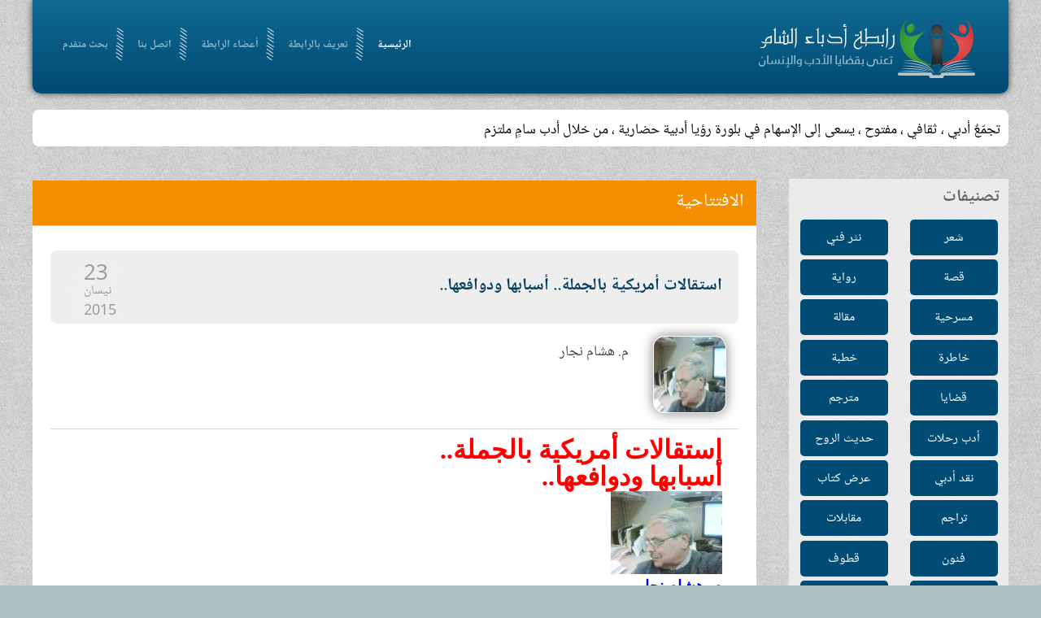

--- FILE ---
content_type: text/html; charset=utf-8
request_url: http://www.odabasham.net/%EF%BF%BD%EF%BF%BD%EF%BF%BD%EF%BF%BD%EF%BF%BD%EF%BF%BD%EF%BF%BD%EF%BF%BD%EF%BF%BD%EF%BF%BD/473-%EF%BF%BD%EF%BF%BD%EF%BF%BD%EF%BF%BD%EF%BF%BD%EF%BF%BD%EF%BF%BD%EF%BF%BD%EF%BF%BD%EF%BF%BD%EF%BF%BD%EF%BF%BD%EF%BF%BD%EF%BF%BD%EF%BF%BD%EF%BF%BD-%EF%BF%BD%EF%BF%BD%EF%BF%BD%EF%BF%BD%EF%BF%BD%EF%BF%BD%EF%BF%BD%EF%BF%BD%EF%BF%BD%EF%BF%BD%EF%BF%BD%EF%BF%BD%EF%BF%BD%EF%BF%BD-%EF%BF%BD%EF%BF%BD%EF%BF%BD%EF%BF%BD%EF%BF%BD%EF%BF%BD%EF%BF%BD%EF%BF%BD%EF%BF%BD%EF%BF%BD%EF%BF%BD%EF%BF%BD%EF%BF%BD%EF%BF%BD-%EF%BF%BD%EF%BF%BD%EF%BF%BD%EF%BF%BD%EF%BF%BD%EF%BF%BD%EF%BF%BD%EF%BF%BD%EF%BF%BD%EF%BF%BD%EF%BF%BD%EF%BF%BD%EF%BF%BD%EF%BF%BD-%EF%BF%BD%EF%BF%BD%EF%BF%BD%EF%BF%BD%EF%BF%BD%EF%BF%BD%EF%BF%BD%EF%BF%BD%EF%BF%BD%EF%BF%BD%EF%BF%BD%EF%BF%BD%EF%BF%BD%EF%BF%BD%EF%BF%BD%EF%BF%BD
body_size: 43528
content:
<!DOCTYPE HTML>
<html lang="ar-aa" dir="ltr"  data-config='{"twitter":0,"plusone":0,"facebook":0,"style":"default"}'>

<head>
<meta charset="utf-8">
<meta http-equiv="X-UA-Compatible" content="IE=edge">
<meta name="viewport" content="width=device-width, initial-scale=1">
<base href="http://www.odabasham.net/%EF%BF%BD%EF%BF%BD%EF%BF%BD%EF%BF%BD%EF%BF%BD%EF%BF%BD%EF%BF%BD%EF%BF%BD%EF%BF%BD%EF%BF%BD/473-%EF%BF%BD%EF%BF%BD%EF%BF%BD%EF%BF%BD%EF%BF%BD%EF%BF%BD%EF%BF%BD%EF%BF%BD%EF%BF%BD%EF%BF%BD%EF%BF%BD%EF%BF%BD%EF%BF%BD%EF%BF%BD%EF%BF%BD%EF%BF%BD-%EF%BF%BD%EF%BF%BD%EF%BF%BD%EF%BF%BD%EF%BF%BD%EF%BF%BD%EF%BF%BD%EF%BF%BD%EF%BF%BD%EF%BF%BD%EF%BF%BD%EF%BF%BD%EF%BF%BD%EF%BF%BD-%EF%BF%BD%EF%BF%BD%EF%BF%BD%EF%BF%BD%EF%BF%BD%EF%BF%BD%EF%BF%BD%EF%BF%BD%EF%BF%BD%EF%BF%BD%EF%BF%BD%EF%BF%BD%EF%BF%BD%EF%BF%BD-%EF%BF%BD%EF%BF%BD%EF%BF%BD%EF%BF%BD%EF%BF%BD%EF%BF%BD%EF%BF%BD%EF%BF%BD%EF%BF%BD%EF%BF%BD%EF%BF%BD%EF%BF%BD%EF%BF%BD%EF%BF%BD-%EF%BF%BD%EF%BF%BD%EF%BF%BD%EF%BF%BD%EF%BF%BD%EF%BF%BD%EF%BF%BD%EF%BF%BD%EF%BF%BD%EF%BF%BD%EF%BF%BD%EF%BF%BD%EF%BF%BD%EF%BF%BD%EF%BF%BD%EF%BF%BD" />
	<meta name="keywords" content="أدباء الشام,أدب,شعر,نثر,قصة,رابطة,مقالة,مسرحية" />
	<meta name="author" content="م. هشام نجار" />
	<meta http-equiv="content-type" content="text/html; charset=utf-8" />
	<meta name="description" content="الرابطة تجمّعٌ أدبي ، ثقافي ، مفتوح ، يسعى إلى الإسهام في بلورة رؤية أدبية حضارية لواقع الأمة ، وسبل النهوض بها ، ومعالجة مشكلاتها" />
	<title>رابطة أدباء الشام - استقالات أمريكية بالجملة.. أسبابها ودوافعها..</title>
	<link href="/templates/yoo_frequency/favicon.ico" rel="shortcut icon" type="image/vnd.microsoft.icon" />
	<link href="/media/com_acymailing/css/module_default.css?v=1497826468" rel="stylesheet" type="text/css" />
	<link href="/modules/mod_news_show_sp2/assets/css/mod_news_show_sp2.css" rel="stylesheet" type="text/css" />
	<style type="text/css">

		.trendysn{
			width:100%;
			vertical-align: middle;
			overflow: auto;
		}
		
		.trendysn .trendytitle {
			float: left;
			margin-right: 2px;
		}
		
		.trendysn .thetext a{text-decoration:none;}
		
	div.mod_search105 input[type="search"]{ width:auto; }
	</style>
	<script src="/media/com_acymailing/js/acymailing_module.js?v=493" type="text/javascript"></script>
	<script src="/media/jui/js/jquery.min.js?a920d96a15dda3ea2cc662329ffd2b94" type="text/javascript"></script>
	<script src="/media/jui/js/jquery-noconflict.js?a920d96a15dda3ea2cc662329ffd2b94" type="text/javascript"></script>
	<script src="/media/jui/js/jquery-migrate.min.js?a920d96a15dda3ea2cc662329ffd2b94" type="text/javascript"></script>
	<script src="/media/system/js/html5fallback.js?a920d96a15dda3ea2cc662329ffd2b94" type="text/javascript"></script>
	<script type="text/javascript">
jQuery.ajax({url: "http://www.odabasham.net/index.php?option=com_updatehits&view=article_stats&article_id=473", cache: false});	var acymailing = Array();
				acymailing['NAMECAPTION'] = 'الاسم';
				acymailing['NAME_MISSING'] = 'الرجاء ادخال اسمك';
				acymailing['EMAILCAPTION'] = 'البريد الإلكتروني';
				acymailing['VALID_EMAIL'] = 'الرجاء ادخال عنوان بريد الكتروني صحيح';
				acymailing['ACCEPT_TERMS'] = 'الرجاء قراءة شروط وأحكام الاستخدام';
				acymailing['CAPTCHA_MISSING'] = 'الرجاء ادخال الكود الأمني الظاهر بالصورة';
				acymailing['NO_LIST_SELECTED'] = 'Please select the lists you want to subscribe to';
		
	</script>

<link rel="apple-touch-icon-precomposed" href="/templates/yoo_frequency/apple_touch_icon.png">
<link rel="stylesheet" href="/templates/yoo_frequency/css/bootstrap.css">
<link rel="stylesheet" href="/templates/yoo_frequency/css/theme.css">
<link rel="stylesheet" href="/templates/yoo_frequency/css/custom.css">
<script src="/templates/yoo_frequency/warp/vendor/uikit/js/uikit.js"></script>
<script src="/templates/yoo_frequency/warp/js/social.js"></script>
<script src="/templates/yoo_frequency/js/parallax.js"></script>
<script src="/templates/yoo_frequency/js/theme.js"></script>


<script type="text/javascript">
            
 var _gaq = _gaq || [];
 _gaq.push(['_setAccount', 'UA-64719141-1']);
_gaq.push(['_trackPageview']);
 (function() {
  var ga = document.createElement('script'); ga.type = 'text/javascript'; ga.async = true;
  var s = document.getElementsByTagName('script')[0]; s.parentNode.insertBefore(ga, s);
 })();
</script>
<!-- Asynchonous Google Analytics Plugin by PB Web Development -->

</head>

<body class="tm-sidebar-b-right tm-sidebars-1 tm-isblog opningInt">

		<div class="tm-bg-noparallax"></div>
	
	
	<div class="uk-container uk-container-center">

		

				
		
				<div class="header">
				<div class="tm-toolbar uk-clearfix uk-hidden-small">

						<div class="uk-float-left"><div class="uk-panel"></div></div>
			
			
		</div>
				<nav class="tm-navbar uk-navbar">
			
			
			
						<div class="uk-navbar-flip">
				<div class="uk-navbar-content ">
	<div class=""><img src="/images/logo.png" alt="" /></div></div>
			</div>
						
			
			
						<ul class="uk-navbar-nav">
<li class="uk-active" data-uk-dropdown="{}"><a href="/">الرئيسية</a></li><li data-uk-dropdown="{}"><a href="/تعريف-بالرابطة">تعريف بالرابطة</a></li><li data-uk-dropdown="{}"><a href="/أعضاء-الرابطة"> أعضاء الرابطة</a></li><li data-uk-dropdown="{}"><a href="/اتصل-بنا"> اتصل بنا</a></li><li data-uk-dropdown="{}"><a href="/محرك-بحث">بحث متقدم</a></li></ul>			
			
			

			
		</nav>
		</div>
		
				<div class="tm-block">
			<section class="tm-top-a uk-grid" data-uk-grid-match="{target:'> div > .uk-panel'}" data-uk-grid-margin>
<div class="uk-width-1-1"><div class="uk-panel uk-panel-box latestNewsSc"><div class="trendysn mod107"><span class="trendytitle"></span>
<script type="text/javascript">

/***********************************************
* Fading Scroller- � Dynamic Drive DHTML code library (www.dynamicdrive.com)
* This notice MUST stay intact for legal use
* Visit Dynamic Drive at http://www.dynamicdrive.com/ for full source code
***********************************************/

var delay = 2000; //set delay between message change (in miliseconds)
var maxsteps=30; // number of steps to take to change from start color to endcolor
var stepdelay=40; // time in miliseconds of a single step
//**Note: maxsteps*stepdelay will be total time in miliseconds of fading effect
var startcolor= new Array(255,255,255);
var endcolor=new Array(0,0,0);

var fcontent=new Array();
begintag=''; //set opening tag, such as font declarations

				fcontent[0]="<span class=\'thetext\'><a href=\'#\'>تجمّعٌ أدبي ، ثقافي ، مفتوح ، يسعى إلى الإسهام في بلورة رؤيا أدبية حضارية ، من خلال أدب سامٍ ملتزم</a></span>"
				fcontent[1]="<span class=\'thetext\'><a href=\'#\'>يجري تحديث الموقع أسبوعيا</a></span>"
		
closetag='';

var fwidth='100%';
var fheight='auto'; //set scroller height i.e 150px

var fadelinks=1;  //should links inside scroller content also fade like text? 0 for no, 1 for yes.

///No need to edit below this line/////////////////


var ie4=document.all&&!document.getElementById;
var DOM2=document.getElementById;
var faderdelay=0;
var index=0;


/*Rafael Raposo edited function*/
//function to change content
function changecontent(){
  if (index>=fcontent.length)
    index=0
  if (DOM2){
    document.getElementById("fscroller").style.color="rgb("+startcolor[0]+", "+startcolor[1]+", "+startcolor[2]+")"
    document.getElementById("fscroller").innerHTML=begintag+fcontent[index]+closetag
    if (fadelinks)
      linkcolorchange(1);
    colorfade(1, 15);
  }
  else if (ie4)
    document.all.fscroller.innerHTML=begintag+fcontent[index]+closetag;
  index++
}

// colorfade() partially by Marcio Galli for Netscape Communications.  ////////////
// Modified by Dynamicdrive.com

function linkcolorchange(step){
  var obj=document.getElementById("fscroller").getElementsByTagName("A");
  if (obj.length>0){
    for (i=0;i<obj.length;i++)
      obj[i].style.color=getstepcolor(step);
  }
}

/*Rafael Raposo edited function*/
var fadecounter;
function colorfade(step) {
  if(step<=maxsteps) {	
    document.getElementById("fscroller").style.color=getstepcolor(step);
    if (fadelinks)
      linkcolorchange(step);
    step++;
    fadecounter=setTimeout("colorfade("+step+")",stepdelay);
  }else{
    clearTimeout(fadecounter);
    document.getElementById("fscroller").style.color="rgb("+endcolor[0]+", "+endcolor[1]+", "+endcolor[2]+")";
    setTimeout("changecontent()", delay);
	
  }   
}

/*Rafael Raposo's new function*/
function getstepcolor(step) {
  var diff
  var newcolor=new Array(3);
  for(var i=0;i<3;i++) {
    diff = (startcolor[i]-endcolor[i]);
    if(diff > 0) {
      newcolor[i] = startcolor[i]-(Math.round((diff/maxsteps))*step);
    } else {
      newcolor[i] = startcolor[i]+(Math.round((Math.abs(diff)/maxsteps))*step);
    }
  }
  return ("rgb(" + newcolor[0] + ", " + newcolor[1] + ", " + newcolor[2] + ")");
}

if (ie4||DOM2)
  document.write('<div id="fscroller" style="width:'+fwidth+';height:'+fheight+'"></div>');

if (window.addEventListener)
window.addEventListener("load", changecontent, false)
else if (window.attachEvent)
window.attachEvent("onload", changecontent)
else if (document.getElementById)
window.onload=changecontent

</script>
</div></div></div>
</section>
		</div>
		
		
				<div class="tm-block  ">
			<div class="tm-middle uk-grid" data-uk-grid-match data-uk-grid-margin>
				
				
				
					            	            	            	            <aside class="tm-sidebar-b uk-width-medium-1-4"><div class="uk-panel uk-panel-box  sideBarMenu"><h3 class="uk-panel-title">تصنيفات</h3><ul class="uk-nav uk-nav-parent-icon uk-nav-side" data-uk-nav="{}">
<li><a href="/شعر">شعر</a></li><li><a href="/نثر-فني">نثر فني</a></li><li><a href="/قصة">قصة</a></li><li><a href="/رواية">رواية</a></li><li><a href="/مسرحية">مسرحية</a></li><li><a href="/مقالة">مقالة</a></li><li><a href="/خاطرة">خاطرة</a></li><li><a href="/خطبة">خطبة</a></li><li><a href="/قضايا">قضايا</a></li><li><a href="/مترجم">مترجم</a></li><li><a href="/أدب-رحلات">أدب رحلات</a></li><li><a href="/حديث-الروح">حديث الروح</a></li><li><a href="/نقد-أدبي">نقد أدبي</a></li><li><a href="/عرض-كتاب">عرض كتاب</a></li><li><a href="/تراجم">تراجم</a></li><li><a href="/مقابلات">مقابلات</a></li><li><a href="/فنون">فنون</a></li><li><a href="/قطوف">قطوف</a></li><li><a href="/برقيات-أدبية">برقيات أدبية</a></li><li><a href="/واحة-الإخاء">واحة الإخاء</a></li><li><a href="/كاريكاتير">كاريكاتير</a></li><li><a href="/ساحة-حرة">ساحة حرة</a></li><li><a href="/أرشيف-الكلمة">الافتتاحيات</a></li><li><a href="/جديد-الموقع">جديد الموقع</a></li></ul></div>
<div class="uk-panel uk-panel-box  searchB"><h3 class="uk-panel-title">ابحث في الموقع</h3><div class="search searchB mod_search105">
	<form action="/" method="post" class="form-inline">
		<label for="mod-search-searchword105" class="element-invisible">البحث...</label> <input name="searchword" id="mod-search-searchword105" maxlength="200"  class="inputbox search-query input-medium" type="search" size="20" placeholder="كلمات البحث" /> <input type="image" alt="بحث" class="button" src="/" onclick="this.form.searchword.focus();"/>		<input type="hidden" name="task" value="search" />
		<input type="hidden" name="option" value="com_search" />
		<input type="hidden" name="Itemid" value="505" />
	</form>
</div>
</div></aside>
	            	            				
				
				
				
								<div class="tm-main uk-width-medium-3-4 introMain">

					
										
					<main class="tm-content">

						
<div class="page-header"><h1>الافتتاحية</h1></div><article class="uk-article tm-article" data-permalink="http://www.odabasham.net/قضايا/473-استقالات-أمريكية-بالجملة-أسبابها-ودوافعها">

    
    

    <div class="artHeader ">

           
            <div class="titleWithDate clearfix">   
                                    <h1 class="uk-article-title">
                                                    استقالات أمريكية بالجملة.. أسبابها ودوافعها..                                            </h1>
                
                                    <div class="tm-article-date uk-text-center">
                        <span class="tm-article-date-day">23</span><span class="tm-article-date-month">نيسان</span><span class="tm-article-date-year">2015</span>                    </div>
                            </div>
        
        
                    <div class="authourNameAndImg clearfix">


                <div class="author_avatar"><img src="http://www.odabasham.net/media/com_profiler/profile/avatar/heshamnajar344.jpg" /></div>                    <div class="autourNameandEmail">
                        <div class="autourName">
                            م. هشام نجار                        </div>
                                            </div>
                                                </div>
            </div>

    
    

    


    <div class="article_body">
        
 



<span style="font-size: 14pt; font-weight:700">

</span>
<p class="MsoNormal" style="margin-top: 0px; margin-bottom: 0px" align="center">
<font size="6" color="#FF0000">
<span style="font-family: Simplified Arabic; font-weight: 700">استقالات أمريكية
بالجملة..</span></font></p>
<p class="MsoNormal" style="margin-top: 0px; margin-bottom: 0px" align="center">
<font size="6" color="#FF0000">
<span style="font-family: Simplified Arabic; font-weight: 700">أسبابها
ودوافعها..</span></font></p>

<p class="MsoNormal" dir="rtl" style="margin-top: 0; margin-bottom: 0" align="center">
<img border="0" src="/images/heshamnajar344.jpg" width="137" height="102"></p>
<p class="MsoNormal" dir="rtl" style="margin-top: 0; margin-bottom: 0" align="center">
<b><span style="font-size: 14.0pt; font-family: Simplified Arabic; ">
<font color="#0000FF">م. هشام نجار</font></span></b></p><p class="MsoNormal" dir="rtl" style="margin-top: 0; margin-bottom: 0" align="center">
<span style="font-size: 14.0pt; font-family: Simplified Arabic; "><b><font color="#0000FF">
المنسق العام لحقوق الإنسان - الولايات المتحده&nbsp;</font></b></span></p>
<p class="MsoNormal" dir="rtl" style="margin-top: 0; margin-bottom: 0" align="center">
<b><font color="#0000FF">
<span style="font-size: 14.0pt; font-family: Simplified Arabic">
<a href="/najjarh1.maktoobblog.com">
najjarh1.<span style="font-size: 14.0pt; font-family: Simplified Arabic; ">maktoobblog</span>.com</a></span></font></b></p>
<p class="ziz" dir="RTL" style="text-align:justify;direction:rtl;unicode-bidi:embed">
<span lang="AR-JO">أعزائي القراء</span><span dir="LTR">..</span></p>
<p class="ziz" dir="RTL" style="text-align:justify;direction:rtl;unicode-bidi:embed">
<span lang="AR-JO">إقالات الوزراء في بلاد العرب لاتلفت إنتباه أحد.. حيث أن هذه
الإقالات تمر في حياتنا مرورا عابرا فالوزير او ما هو في منصبه ليس الا اداة تستخدم
لتنفيذ توصيات الديكتاتور ويرميه في سلة المهملات متى يشاء . ولكن الإقالات
والإستقالات في بلاد الغرب لها مدلول آخر</span><span dir="LTR">&nbsp;</span></p>
<p class="ziz" dir="RTL" style="text-align:justify;direction:rtl;unicode-bidi:embed">
<span lang="AR-JO">فماذا تعني إستقالة أو إقالة وزير دفاع أمريكا مستر هاغل منذ
اشهر؟</span></p>
<p class="ziz" dir="RTL" style="text-align:justify;direction:rtl;unicode-bidi:embed">
<span lang="AR-JO">وماذا تعني إستقالة أو إقالة الجنرال مايكل ناغاتا المسؤول عن
تدريب المعارضة السورية في يوم ولادتها والتي تشابه طلاق العريس لعروسته في يوم
العرس حيث مازال الطبل والزمر يملأ مكان الاحتفال ضجيجا.؟</span></p>
<p class="ziz" dir="RTL" style="text-align:justify;direction:rtl;unicode-bidi:embed">
<span lang="AR-JO">بل وماذا يعني إختلاف وجهات نظر قادة البنتاغون عموما مع صاحب
البيت الابيض؟</span></p>
<p class="ziz" dir="RTL" style="text-align:justify;direction:rtl;unicode-bidi:embed">
<span lang="AR-JO">وجهات نظر المحللين مختلفة حول هذا الموضوع الغير مألوف بهذه
الدرجة في الأوساط الغربية</span><span dir="LTR"> .&nbsp;</span></p>
<p class="ziz" dir="RTL" style="text-align:justify;direction:rtl;unicode-bidi:embed">
<span lang="AR-JO">فهل يخبئ هذا الرئيس امرا مخجلا في نفسه ولكنه لايريد ان يبوح
به صراحة مما حير مستشاريه العسكريين فبدأوا بالتساقط واحدا تلو الآخر</span><span dir="LTR">.&nbsp;</span></p>
<p class="ziz" dir="RTL" style="text-align:justify;direction:rtl;unicode-bidi:embed">
<span lang="AR-JO">فعندما يستقيل المسؤول العسكري عن تدريب ما سمي ب &quot;المعارضة
السورية المعتدلة &quot; وفي اليوم الأول من بدء برنامج التدريب؛ ليعلن ترك منصبه فإن
علامات الإستفهام حول مغزى الخطوة وتوقيتها يثير جملة من الإستفسارات</span><span dir="LTR">.</span></p>
<p class="ziz" dir="RTL" style="text-align:justify;direction:rtl;unicode-bidi:embed">
<span lang="AR-JO">وحسب المتحدثة باسم وزارة الدفاع الأميركية &quot;إيمي ديريكفروست&quot;
فقد استقال الجنرال &quot;مايكل ناغاتا المسؤول العسكري الأميركي عن تدريب وتجهيز مقاتلي
المعارضة منصبه، لكن برنامج التدريب على حد قولها سيبقى قائما تحت إمرة القيادة
الأمريكية</span><span dir="LTR">.</span></p>
<p class="ziz" dir="RTL" style="text-align:justify;direction:rtl;unicode-bidi:embed">
<span lang="AR-JO">أليس هذا تصريحا مضحكا كسائر تصريحات مسؤولي السياسة الامريكية
حول الوضع في سوريا؟</span><span dir="LTR">&nbsp;</span></p>
<p class="ziz" dir="RTL" style="text-align:justify;direction:rtl;unicode-bidi:embed">
<span lang="AR-JO">عن أي برنامج تدريب تتحدث هذه السيدة .. ؟</span></p>
<p class="ziz" dir="RTL" style="text-align:justify;direction:rtl;unicode-bidi:embed">
<span lang="AR-JO">عن 500 مقاتل على اكثر تقدير</span><span dir="LTR"> ..!</span></p>
<p class="ziz" dir="RTL" style="text-align:justify;direction:rtl;unicode-bidi:embed">
<span lang="AR-JO">عن تدريب لنظام منضم والسير بالإستعراضات..؟</span></p>
<p class="ziz" dir="RTL" style="text-align:justify;direction:rtl;unicode-bidi:embed">
<span lang="AR-JO">عن استخدام بندقية</span></p>
<p class="ziz" dir="RTL" style="text-align:justify;direction:rtl;unicode-bidi:embed">
<span dir="LTR">&nbsp;M16 </span><span lang="AR-JO">؟</span></p>
<p class="ziz" dir="RTL" style="text-align:justify;direction:rtl;unicode-bidi:embed">
<span lang="AR-JO">ثم ما وزن هؤلاء ال500 في ثورة تضم تسعين الف مقاتل</span><span dir="LTR">!</span></p>
<p class="ziz" dir="RTL" style="text-align:justify;direction:rtl;unicode-bidi:embed">
<span lang="AR-JO">فهذه التصريحات تكشف عن هشاشة برنامج اوباما لتدريب المعارضة
والذي لايصب اطلاقا في مصلحة الثورة السورية فهو التفاف صريح من اوباما على كل
الحلول الجدية لإسقاط الاسد سواءا كانت عبر إحداث منطقة حظر جوي شمال سوريا أو
التفاف على تسليح المعارضة بأسلحة نوعية تصد خطر طيران الأسد وبالتالي تحقيق انتصار
حاسم وسريع على نظامه</span><span dir="LTR"> .</span></p>
<p class="ziz" dir="RTL" style="text-align:justify;direction:rtl;unicode-bidi:embed">
<span lang="AR-JO">فهل الخلاف بين العسكريين أصحاب البنتاغون من جهة وبين صاحب
البيت الابيض من جهة اخرى سببه إستخدام الأخير لهم لتنفيذ مشروعه الغامض ، بينما
العسكريين المتمرسين بمهنتهم يسعون للقيام بعمل عسكري ناجح يفتخرون به .. ولكنهم مع
اوباما شعروا انهم مقيدون برغبة اوباماوية كابحة لطموحاتهم بتحقيق انتصارات سواءا
على داعش او الاسد او كليهما ففضلوا الإستقالة على الإهانة العسكرية؟</span></p>
<p class="ziz" dir="RTL" style="text-align:justify;direction:rtl;unicode-bidi:embed">
<span lang="AR-JO">ربما</span><span dir="LTR">...</span></p>
<p class="ziz" dir="RTL" style="text-align:justify;direction:rtl;unicode-bidi:embed">
<span lang="AR-JO">والذي يقودنا الى هذا التحليل هو شعور السوريين بعدم ثقتهم
بأوباما ، ولديهم كل الحق بذلك بعد ان خبروا إسلوب هذا الرئيس بإدامة شبح القتل
المسلط على رؤوسنا منذ أكثر من أربع أعوام متخذا من كلمة (ارهاب) الدرع الواقي
لبرنامجه المشبوه وسندا له بتنفيذ مخطط إنهاك الشعب السوري</span><span dir="LTR">.</span></p>
<p class="ziz" dir="RTL" style="text-align:justify;direction:rtl;unicode-bidi:embed">
<span lang="AR-JO">ولكن لماذا يسعى أوباما الى هذا المخطط الجهنمي..؟</span></p>
<p class="ziz" dir="RTL" style="text-align:justify;direction:rtl;unicode-bidi:embed">
<span lang="AR-JO">فإذا كان دفاعا عن إسرائيل.فإن ادارة سوريا المستقبل سيكون
أمامها الف مهمة ومهمة &#65273;عادة بناء نفسها من جديد. قبل ان تفكر بإسرائيل</span><span dir="LTR">!</span></p>
<p class="ziz" dir="RTL" style="text-align:justify;direction:rtl;unicode-bidi:embed">
<span lang="AR-JO">نعود لبرنامج تدريب المعارضة لنقول</span><span dir="LTR">:</span></p>
<p class="ziz" dir="RTL" style="text-align:justify;direction:rtl;unicode-bidi:embed">
<span lang="AR-JO">إن برنامج التدريب صار في خبر كان .. ولكنه أدى مهمته بنظر
اوباما إذ أنه شغل حيزا من الزمن لفترة ستة اشهر تقريبا صب في مطمطة الحل في سوريا
إسوة بموفدي الجامعة العربية في بداية الثورة الى موفدي الأمم المتحدة والذي كان
حضورهم ضروريا لاعطاء مبررات ضخ الاوقات الإضافية لصالح المجرم بشار الاسد عله
بمقدوره القضاء على الثورة ، وبالتالي تقوية الحلف الإيراني الذي سيوكل إليه حمل
العصا الغليظة نيابة عن أمريكا لتأديب الشعوب العربية عموما. والشعب السوري على وجه
الخصوص</span><span dir="LTR">.</span></p>
<p class="ziz" dir="RTL" style="text-align:justify;direction:rtl;unicode-bidi:embed">
<span lang="AR-JO">وإعطاء الشيعة دورا اقليميا لقاء مكاسب اقتصادية هائلة</span><span dir="LTR">.</span></p>
<p class="ziz" dir="RTL" style="text-align:justify;direction:rtl;unicode-bidi:embed">
<span lang="AR-JO">أعزائي القراء</span><span dir="LTR">..</span></p>
<p class="ziz" dir="RTL" style="text-align:justify;direction:rtl;unicode-bidi:embed">
<span lang="AR-JO">هناك من يحسن النية ويقول إن الغاء برنامج التدريب بهذه الطريقة
هو تغير في السياسة الأمريكية لصالح المطالب التركية بتنفيذ منطقة حظر جوي</span><span dir="LTR">..</span></p>
<p class="ziz" dir="RTL" style="text-align:justify;direction:rtl;unicode-bidi:embed">
<span lang="AR-JO">أقول لهؤلاء..إن من يريد ان يتوافق مع السياسة التركية في سوريا
لايفتح في هذا الوقت الحرج موضوع ماسمي باللغات الاجنبية (بمذابح ) الأرمن</span><span dir="LTR">.
!</span></p>
<p class="ziz" dir="RTL" style="text-align:justify;direction:rtl;unicode-bidi:embed">
<span lang="AR-JO">فبابا الفاتيكان اثار هذا الموضوع بطريقه سياسية كان من المفروض
ان ينأى عنه في هذا الوقت المحرج</span><span dir="LTR">.</span></p>
<p class="ziz" dir="RTL" style="text-align:justify;direction:rtl;unicode-bidi:embed">
<span lang="AR-JO">والمستشارة الأوروبية عرجت على هذا الموضوع أيضا ورفعت من وتيرة
إتهامها لتركيا</span><span dir="LTR">..</span></p>
<p class="ziz" dir="RTL" style="text-align:justify;direction:rtl;unicode-bidi:embed">
<span lang="AR-JO">ثم لحق بهم اوباما متهما تركيا بهذه المذابح</span><span dir="LTR">.</span></p>
<p class="ziz" dir="RTL" style="text-align:justify;direction:rtl;unicode-bidi:embed">
<span lang="AR-JO">فتحول الموضوع الى سيمفونية مدروسة كل اخذ حصته منها</span><span dir="LTR">.</span></p>
<p class="ziz" dir="RTL" style="text-align:justify;direction:rtl;unicode-bidi:embed">
<span lang="AR-JO">كل هذه الإستفزازات إذن لاتصب قطعا في تقارب عسكري أمريكي تركي
للقيام بعملية رادعة لإسقاط الاسد</span><span dir="LTR"> .</span></p>
<p class="ziz" dir="RTL" style="text-align:justify;direction:rtl;unicode-bidi:embed">
<span lang="AR-JO">أعزائي القراء</span><span dir="LTR">..</span></p>
<p class="ziz" dir="RTL" style="text-align:justify;direction:rtl;unicode-bidi:embed">
<span lang="AR-JO">أوباما تبنى مشروعا خبيثا تجاه العرب.. وسوريا على رأس هذا
المشروع الخبيث</span><span dir="LTR">..&nbsp;</span></p>
<p class="ziz" dir="RTL" style="text-align:justify;direction:rtl;unicode-bidi:embed">
<span lang="AR-JO">أمامه فرصة ضئيلة للإستمرار في مؤامرته.. وعلى الثوار الوطنيين
ولا اقول المعارضة السياسية عليهم الكثير ليقوموا به خلال هذه الفترة القصيرة .فاول
مايجب القيام به هو توحيد صفوفهم..والكف عن اصدار البيانات والمهاترات بحق بعضهم</span></p>
<p class="ziz" dir="RTL" style="text-align:justify;direction:rtl;unicode-bidi:embed">
<span lang="AR-JO">فياأيها الثوار</span><span dir="LTR">....</span></p>
<p class="ziz" dir="RTL" style="text-align:justify;direction:rtl;unicode-bidi:embed">
<span lang="AR-JO">أوباما صنع لكم داعش</span></p>
<p class="ziz" dir="RTL" style="text-align:justify;direction:rtl;unicode-bidi:embed">
<span lang="AR-JO">وسمح لإيران بالتمدد في ارضكم</span></p>
<p class="ziz" dir="RTL" style="text-align:justify;direction:rtl;unicode-bidi:embed">
<span lang="AR-JO">وتوافق مع الروس في امور عديدة لتنفيذ مصالحهم</span><span dir="LTR">.</span></p>
<p class="ziz" dir="RTL" style="text-align:justify;direction:rtl;unicode-bidi:embed">
<span lang="AR-JO">ففي توحدكم القضاء على مخطط اوباما بوتين خامنئي</span><span dir="LTR">..</span></p>
<p class="ziz" dir="RTL" style="text-align:justify;direction:rtl;unicode-bidi:embed">
<span lang="AR-JO">فهؤلاء جميعا يعرفون ان انتصار سوريا هو انتصار تاريخي سينعكس
على واقع الامة العربية والاسلامية</span></p>
<p class="ziz" dir="RTL" style="text-align:justify;direction:rtl;unicode-bidi:embed">
<span lang="AR-JO">فهل انتم مدركون؟</span></p>
<p class="MsoNormal" style="text-align: center; margin-top:0; margin-bottom:0">
<span style="font-size: 14pt; font-family: Simplified Arabic" lang="AR-SA" Simplified Arabic?>
<img src="/images/adab18.gif" border="0" width="19" height="19"></span><span style="FONT-SIZE: 14pt; FONT-FAMILY: Simplified Arabic"><span style="FONT-SIZE: 14pt; FONT-FAMILY: " Simplified Arabic?>&nbsp;&nbsp;&nbsp;&nbsp;&nbsp;&nbsp;
</span>
<span lang="AR-SA" style="FONT-SIZE: 14pt; FONT-FAMILY: " Simplified Arabic?>&nbsp;</span></span><span style="FONT-SIZE: 14pt; FONT-FAMILY: 'Simplified Arabic'"><span lang="AR-SA" style="FONT-SIZE: 14pt; FONT-FAMILY: " Simplified Arabic?><img src="/images/adab18.gif" border="0" width="19" height="19"></span><span style="FONT-SIZE: 14pt; FONT-FAMILY: " Simplified Arabic?>&nbsp;&nbsp;&nbsp;&nbsp;&nbsp;&nbsp;&nbsp;
</span></span>
<span lang="AR-SA" style="FONT-SIZE: 14pt; FONT-FAMILY: 'Simplified Arabic'" Simplified Arabic?>
<img src="/images/adab18.gif" border="0" width="19" height="19"></span></p>
<font face="Simplified Arabic">
</font>
  
<font face="Simplified Arabic">
</font>
  

    </div>

        
    


    
    
</article>
					</main>
					
										<section class="tm-main-bottom uk-grid" data-uk-grid-match="{target:'> div > .uk-panel'}" data-uk-grid-margin>
<div class="uk-width-1-1 uk-width-medium-1-2"><div class="uk-panel uk-panel-box"><h3 class="uk-panel-title">افتتاحيات سابقة</h3>
<div id="ns2-109" class="nssp2 ns2-109">
    <div class="ns2-wrap">
                <!--End article layout-->

        <!--Links Layout-->
                                <ul class="uk-list uk-list-line">
                                    <li>
                        <a class="title_lnk" href="/138025-ما-ينقذ-السوريين-هو-التفاهم-والتوافق">ما ينقذ السوريين هو التفاهم والتوافق</a>
                                            </li>
                                    <li>
                        <a class="title_lnk" href="/137898-عودة-رئيس-رابطة-أدباء-الشام،-الأستاذ-عبد-الله-الطنطاوي-إلى-وطنه-سورية">عودة رئيس رابطة أدباء الشام، الأستاذ عبد الله...</a>
                                            </li>
                                    <li>
                        <a class="title_lnk" href="/137837-نرفض-الاصطفافات-الطائفية-ونرفض-مدخلاتها-ومخرجاتها">نرفض الاصطفافات الطائفية ونرفض مدخلاتها ومخرجاتها</a>
                                            </li>
                                    <li>
                        <a class="title_lnk" href="/137620-فلَولا-نَصَرَهُمُ-الذينَ-اتَّخَذوا-مِن-دُونِ-اللَّهِ-قُرْبَانًا-آلِهَةً-بَلْ-ضَلُّوا-عنهُمْ-ۚ-وذلك-إِفْكُهُمْ-وما-كانوا-يَفْتَرون">(فلَولا نَصَرَهُمُ الذينَ اتَّخَذوا مِن دُونِ اللَّهِ قُرْبَانًا...</a>
                                            </li>
                                    <li>
                        <a class="title_lnk" href="/137541-لماذا-وحدتهم-الوطنية-مُقدسة-ووحدتنا-مُدنسة؟">لماذا وحدتهم الوطنية مُقدسة ووحدتنا مُدنسة؟</a>
                                            </li>
                                    <li>
                        <a class="title_lnk" href="/137331-حتى-يعلم-الناس-ضد-الطائفية،-وضد-حمية-الجاهلية">حتى يعلم الناس... ضد الطائفية، وضد حمية الجاهلية</a>
                                            </li>
                            </ul>
            
        <div id="ns2-links-wrap109" class="ns2-links-wrap  ">
                                

                                    <div style="clear:both"></div>	
            </div>
        <!--End Links Layout-->
        <div style="clear:both"></div>
    </div>
</div>

<script type="text/javascript">

</script></div></div>

<div class="uk-width-1-1 uk-width-medium-1-2"><div class="uk-panel uk-panel-box"><h3 class="uk-panel-title">من موضوعات العدد</h3>
<div id="ns2-110" class="nssp2 ns2-110">
    <div class="ns2-wrap">
                <!--End article layout-->

        <!--Links Layout-->
                                <ul class="uk-list uk-list-line">
                                    <li>
                        <a class="title_lnk" href="/مقالة/138067-طاقات-ورد-لكل-ورود-سورية-المتفتحة">طاقات ورد لكل ورود سورية المتفتحة</a>
                                                <a class="cat_lnk" href="/مقالة">مقالة</a>
                                            </li>
                                    <li>
                        <a class="title_lnk" href="/مقالة/138063-إنه-موسم-التين-والعنب">إنه موسم التين والعنب</a>
                                                <a class="cat_lnk" href="/مقالة">مقالة</a>
                                            </li>
                                    <li>
                        <a class="title_lnk" href="/مقالة/138062-الإبادة-كرياضة-إسرائيلية-تحية-لألبانيز-وصلاح">الإبادة كرياضة إسرائيلية: تحية لألبانيز وصلاح!</a>
                                                <a class="cat_lnk" href="/مقالة">مقالة</a>
                                            </li>
                                    <li>
                        <a class="title_lnk" href="/قضايا/138048-الاستثمار-الأعرج-أو-محاولة-محوٍ-للعاصمة-الشامية-الأعرق-في-العالم">الاستثمار الأعرج أو محاولة محوٍ للعاصمة الشامية...</a>
                                                <a class="cat_lnk" href="/قضايا">قضايا</a>
                                            </li>
                                    <li>
                        <a class="title_lnk" href="/قضايا/138047-الموقف-الأمريكي-من-أزمة-السودان…-يفضلونها-مشتعلة">الموقف الأمريكي من أزمة السودان… يفضلونها مشتعلة</a>
                                                <a class="cat_lnk" href="/قضايا">قضايا</a>
                                            </li>
                                    <li>
                        <a class="title_lnk" href="/قضايا/138046-احتلال-مدينة-غزة-جزء-من-خطة-استراتيجية-تنتهي-بالتهجير">احتلال مدينة غزة جزء من خطة استراتيجية...</a>
                                                <a class="cat_lnk" href="/قضايا">قضايا</a>
                                            </li>
                            </ul>
            
        <div id="ns2-links-wrap110" class="ns2-links-wrap  ">
                                

                                    <div style="clear:both"></div>	
            </div>
        <!--End Links Layout-->
        <div style="clear:both"></div>
    </div>
</div>

<script type="text/javascript">

</script></div></div>
</section>
					
				</div>
				
	            

			</div>
		</div>
		
		
		
		

				<div class="tm-block  ">
			<footer class="tm-footer uk-text-center">
			
						<div class="tm-block  ">
			<section class="tm-bottom-c uk-grid" data-uk-grid-match="{target:'> div > .uk-panel'}" data-uk-grid-margin>
<div class="uk-width-1-1 uk-width-medium-1-3"><div class="uk-panel uk-panel-box"><h3 class="uk-panel-title"> الأكثر قراءة</h3><ul class="mostread">
  	<li>
		<a href="/شعر/111711-لو-أمطرتْ-ذهباً-منْ-بعدِ-ما-ذهبا">
			لو أمطرتْ ذهباً منْ بعدِ ما ذهبا</a>
                	</li>
	<li>
		<a href="/شعر/108896-بيتٌ-من-الشعرِ-اذهلني-بروعتهِ">
			بيتٌ من الشعرِ اذهلني بروعتهِ</a>
                	</li>
	<li>
		<a href="/شعر/91437-قصيدة-أحمد-شوقي-سلام-من-صبا-بردى">
			قصيدة أحمد شوقي... سلام من صبا بردى</a>
                	</li>
	<li>
		<a href="/حديث-الروح/90504-وإذا-الشدائدُ-أقبلتْ-بجنودِهَا">
			وإذا الشدائدُ أقبلتْ بجنودِهَا</a>
                	</li>
	<li>
		<a href="/فنون/27475-نشيد-في-سبيل-المجد-والأوطان-">
			نشيد في سبيل المجد والأوطان </a>
                	</li>
</ul>
</div></div>

<div class="uk-width-1-1 uk-width-medium-1-3"><div class="uk-panel uk-panel-box"><h3 class="uk-panel-title">النشرة البريدية</h3><div class="acymailing_module" id="acymailing_module_formAcymailing77621">
	<div class="acymailing_fulldiv" id="acymailing_fulldiv_formAcymailing77621"  >
		<form id="formAcymailing77621" action="/" onsubmit="return submitacymailingform('optin','formAcymailing77621')" method="post" name="formAcymailing77621"  >
		<div class="acymailing_module_form" >
						<table class="acymailing_form">
				<tr>
												<td class="acyfield_name acy_requiredField">
								<input id="user_name_formAcymailing77621"  onfocus="if(this.value == 'الاسم') this.value = '';" onblur="if(this.value=='') this.value='الاسم';" class="inputbox" type="text" name="user[name]" style="width:80%" value="الاسم" title="الاسم"/>
							</td> </tr><tr>							<td class="acyfield_email acy_requiredField">
								<input id="user_email_formAcymailing77621"  onfocus="if(this.value == 'البريد الإلكتروني') this.value = '';" onblur="if(this.value=='') this.value='البريد الإلكتروني';" class="inputbox" type="text" name="user[email]" style="width:80%" value="البريد الإلكتروني" title="البريد الإلكتروني"/>
							</td> </tr><tr>
					
					<td  class="acysubbuttons">
												<input class="button subbutton btn btn-primary" type="submit" value="اشتراك" name="Submit" onclick="try{ return submitacymailingform('optin','formAcymailing77621'); }catch(err){alert('The form could not be submitted '+err);return false;}"/>
											</td>
				</tr>
			</table>
						<input type="hidden" name="ajax" value="0" />
			<input type="hidden" name="acy_source" value="module_103" />
			<input type="hidden" name="ctrl" value="sub"/>
			<input type="hidden" name="task" value="notask"/>
			<input type="hidden" name="redirect" value="http%3A%2F%2Fwww.odabasham.net%2F%25EF%25BF%25BD%25EF%25BF%25BD%25EF%25BF%25BD%25EF%25BF%25BD%25EF%25BF%25BD%25EF%25BF%25BD%25EF%25BF%25BD%25EF%25BF%25BD%25EF%25BF%25BD%25EF%25BF%25BD%2F473-%25EF%25BF%25BD%25EF%25BF%25BD%25EF%25BF%25BD%25EF%25BF%25BD%25EF%25BF%25BD%25EF%25BF%25BD%25EF%25BF%25BD%25EF%25BF%25BD%25EF%25BF%25BD%25EF%25BF%25BD%25EF%25BF%25BD%25EF%25BF%25BD%25EF%25BF%25BD%25EF%25BF%25BD%25EF%25BF%25BD%25EF%25BF%25BD-%25EF%25BF%25BD%25EF%25BF%25BD%25EF%25BF%25BD%25EF%25BF%25BD%25EF%25BF%25BD%25EF%25BF%25BD%25EF%25BF%25BD%25EF%25BF%25BD%25EF%25BF%25BD%25EF%25BF%25BD%25EF%25BF%25BD%25EF%25BF%25BD%25EF%25BF%25BD%25EF%25BF%25BD-%25EF%25BF%25BD%25EF%25BF%25BD%25EF%25BF%25BD%25EF%25BF%25BD%25EF%25BF%25BD%25EF%25BF%25BD%25EF%25BF%25BD%25EF%25BF%25BD%25EF%25BF%25BD%25EF%25BF%25BD%25EF%25BF%25BD%25EF%25BF%25BD%25EF%25BF%25BD%25EF%25BF%25BD-%25EF%25BF%25BD%25EF%25BF%25BD%25EF%25BF%25BD%25EF%25BF%25BD%25EF%25BF%25BD%25EF%25BF%25BD%25EF%25BF%25BD%25EF%25BF%25BD%25EF%25BF%25BD%25EF%25BF%25BD%25EF%25BF%25BD%25EF%25BF%25BD%25EF%25BF%25BD%25EF%25BF%25BD-%25EF%25BF%25BD%25EF%25BF%25BD%25EF%25BF%25BD%25EF%25BF%25BD%25EF%25BF%25BD%25EF%25BF%25BD%25EF%25BF%25BD%25EF%25BF%25BD%25EF%25BF%25BD%25EF%25BF%25BD%25EF%25BF%25BD%25EF%25BF%25BD%25EF%25BF%25BD%25EF%25BF%25BD%25EF%25BF%25BD%25EF%25BF%25BD"/>
			<input type="hidden" name="redirectunsub" value="http%3A%2F%2Fwww.odabasham.net%2F%25EF%25BF%25BD%25EF%25BF%25BD%25EF%25BF%25BD%25EF%25BF%25BD%25EF%25BF%25BD%25EF%25BF%25BD%25EF%25BF%25BD%25EF%25BF%25BD%25EF%25BF%25BD%25EF%25BF%25BD%2F473-%25EF%25BF%25BD%25EF%25BF%25BD%25EF%25BF%25BD%25EF%25BF%25BD%25EF%25BF%25BD%25EF%25BF%25BD%25EF%25BF%25BD%25EF%25BF%25BD%25EF%25BF%25BD%25EF%25BF%25BD%25EF%25BF%25BD%25EF%25BF%25BD%25EF%25BF%25BD%25EF%25BF%25BD%25EF%25BF%25BD%25EF%25BF%25BD-%25EF%25BF%25BD%25EF%25BF%25BD%25EF%25BF%25BD%25EF%25BF%25BD%25EF%25BF%25BD%25EF%25BF%25BD%25EF%25BF%25BD%25EF%25BF%25BD%25EF%25BF%25BD%25EF%25BF%25BD%25EF%25BF%25BD%25EF%25BF%25BD%25EF%25BF%25BD%25EF%25BF%25BD-%25EF%25BF%25BD%25EF%25BF%25BD%25EF%25BF%25BD%25EF%25BF%25BD%25EF%25BF%25BD%25EF%25BF%25BD%25EF%25BF%25BD%25EF%25BF%25BD%25EF%25BF%25BD%25EF%25BF%25BD%25EF%25BF%25BD%25EF%25BF%25BD%25EF%25BF%25BD%25EF%25BF%25BD-%25EF%25BF%25BD%25EF%25BF%25BD%25EF%25BF%25BD%25EF%25BF%25BD%25EF%25BF%25BD%25EF%25BF%25BD%25EF%25BF%25BD%25EF%25BF%25BD%25EF%25BF%25BD%25EF%25BF%25BD%25EF%25BF%25BD%25EF%25BF%25BD%25EF%25BF%25BD%25EF%25BF%25BD-%25EF%25BF%25BD%25EF%25BF%25BD%25EF%25BF%25BD%25EF%25BF%25BD%25EF%25BF%25BD%25EF%25BF%25BD%25EF%25BF%25BD%25EF%25BF%25BD%25EF%25BF%25BD%25EF%25BF%25BD%25EF%25BF%25BD%25EF%25BF%25BD%25EF%25BF%25BD%25EF%25BF%25BD%25EF%25BF%25BD%25EF%25BF%25BD"/>
			<input type="hidden" name="option" value="com_acymailing"/>
						<input type="hidden" name="hiddenlists" value="1"/>
			<input type="hidden" name="acyformname" value="formAcymailing77621" />
									</div>
		</form>
	</div>
	</div>
</div></div>

<div class="uk-width-1-1 uk-width-medium-1-3"><div class="uk-panel uk-panel-box">
	<p>ما يُنشر في الموقع يعبر عن رأي كاتبه ولا يعبر بالضرور عن رأي الرابطة</p>
<p>&nbsp;</p></div></div>
</section>
		</div>
				
				<!--<div>
									</div>
-->
				<div>
										<a class="tm-totop-scroller" data-uk-smooth-scroll href="#"></a>
									</div>

			</footer>
		</div>
		
	</div>

	
	
</body>
</html>

--- FILE ---
content_type: text/html; charset=UTF-8
request_url: http://www.odabasham.net/index.php?option=com_updatehits&view=article_stats&article_id=473&_=1765785580180
body_size: 162
content:
<!DOCTYPE HTML><html>
<head>
<title></title>
<META NAME="ROBOTS" CONTENT="NOINDEX, NOFOLLOW">
</head>
<body>1241<br></body>
</html>

--- FILE ---
content_type: text/css
request_url: http://www.odabasham.net/templates/yoo_frequency/css/theme.css
body_size: 186543
content:
/* Copyright (C) YOOtheme GmbH, YOOtheme Proprietary Use License (http://www.yootheme.com/license) */

@import url(http://fonts.googleapis.com/earlyaccess/droidarabickufi.css);
@import url(//fonts.googleapis.com/earlyaccess/notonaskharabicui.css);
/* ========================================================================
   Component: Normalize
 ========================================================================== */
/* Base
 ========================================================================== */
/*
 * 1. Sets default font family to 'Noto Naskh Arabic UI', sans-serif.
 * 2. Prevents iOS text size adjust after orientation change, without disabling user zoom.
 */
html {
  /* 1 */
  font-family: 'Noto Naskh Arabic UI', sans-serif;
  /* 2 */
  -webkit-text-size-adjust: 100%;
  -ms-text-size-adjust: 100%;
}
/*
 * Removes default margin.
 */
body {
  margin: 0;
  direction:rtl
}
/* HTML5 display definitions
 ========================================================================== */
/*
 * Corrects `block` display not defined in IE 8/9.
 */
article,
aside,
details,
figcaption,
figure,
footer,
header,
main,
nav,
section,
summary {
  display: block;
}
/*
 * 1. Correct `inline-block` display not defined in IE 8/9.
 * 2. Normalize vertical alignment of `progress` in Chrome, Firefox, and Opera.
 */
audio,
canvas,
progress,
video {
  /* 1 */
  display: inline-block;
  /* 2 */
  vertical-align: baseline;
}
/*
 * Prevents modern browsers from displaying `audio` without controls.
 * Remove excess height in iOS 5 devices.
 */
audio:not([controls]) {
  display: none;
  height: 0;
}
/*
 * Address `[hidden]` styling not present in IE 8/9.
 * Hide the `template` element in IE, Safari, and Firefox < 22.
 */
[hidden],
template {
  display: none;
}
/* Links
 ========================================================================== */
/*
 * Remove the gray background color from active links in IE 10.
 */
a {
  background: transparent;
}
/*
 * Improves readability when focused and also mouse hovered in all browsers.
 */
a:active,
a:hover {
  outline: 0;
}
/* Text-level semantics
 ========================================================================== */
/*
 * Addresses styling not present in IE 8/9, Safari 5, and Chrome.
 */
abbr[title] {
  border-bottom: 1px dotted;
}
/*
 * Addresses style set to `bolder` in Firefox 4+, Safari 5, and Chrome.
 */
b,
strong {
  font-weight: bold;
}
/*
 * Addresses styling not present in Safari 5 and Chrome.
 */
dfn {
  font-style: italic;
}
/*
 * Addresses inconsistent and variable font size in all browsers.
 */
small {
  font-size: 80%;
}
/*
 * Prevents `sub` and `sup` affecting `line-height` in all browsers.
 */
sub,
sup {
  font-size: 75%;
  line-height: 0;
  position: relative;
  vertical-align: baseline;
}
sup {
  top: -0.5em;
}
sub {
  bottom: -0.25em;
}
/* Embedded content
 ========================================================================== */
/*
 * Removes border when inside `a` element in IE 8/9.
 */
img {
  border: 0;
}
/*
 * Corrects overflow displayed oddly in IE 9.
 */
svg:not(:root) {
  overflow: hidden;
}
/* Grouping content
 ========================================================================== */
/*
 * Addresses margin not present in IE 8/9 and Safari 5.
 */
figure {
  margin: 0;
}
/*
 * Address differences between Firefox and other browsers.
 */
hr {
  -moz-box-sizing: content-box;
  box-sizing: content-box;
  height: 0;
}
/*
 * Contain overflow in all browsers.
 */
pre {
  overflow: auto;
}
/*
 * Address odd `em`-unit font size rendering in all browsers.
 * 1. Consolas has a better baseline in running text compared to `Courier`
 */
code,
kbd,
pre,
samp {
  font-size: 1em;
  /* 1 */
  font-family: Consolas, monospace, serif;
}
/* Forms
 ========================================================================== */
/*
 * 1. Correct color not being inherited. Known issue: affects color of disabled elements.
 * 2. Correct font properties not being inherited.
 * 3. Address margins set differently in Firefox 4+, Safari 5, and Chrome.
 * 4. Define consistent box sizing
 *    Defaults:   `button`, `input` and `textarea` have box sizing set to `content-box`
 *                `select`, `input[type="checkbox"]` and `input[type="radio"]` have box sizing set to `border-box`
 *    Exceptions: `input[type="checkbox"]` and `input[type="radio"]` have box sizing set to `content-box` in IE 8/9.
 *                `input[type="search"]` has box sizing set to `border-box` in Safari 5 and Chrome.
 */
button,
input,
optgroup,
select,
textarea {
  /* 1 */
  color: inherit;
  /* 2 */
  font: inherit;
  /* 3 */
  margin: 0;
  /* 4 */
  -moz-box-sizing: border-box;
  -webkit-box-sizing: border-box;
  box-sizing: border-box;
}
/**
 * Don't inherit the `font-weight` (applied by a rule above).
 * NOTE: the default cannot safely be changed in Chrome and Safari on OS X.
 */
optgroup {
  font-weight: bold;
}
/**
 * Address `overflow` set to `hidden` in IE 8/9/10.
 */
button {
  overflow: visible;
}
/*
 * Address inconsistent `text-transform` inheritance for `button` and `select`.
 * All other form control elements do not inherit `text-transform` values.
 * Correct `button` style inheritance in Firefox, IE 8+, and Opera
 * Correct `select` style inheritance in Firefox.
 */
button,
select {
  text-transform: none;
}
/*
 * 1. Avoid the WebKit bug in Android 4.0.* where (2) destroys native `audio` and `video` controls.
 * 2. Correct inability to style clickable `input` types in iOS.
 * 3. Improve usability and consistency of cursor style between image-type `input` and others.
 */
button,
html input[type="button"],
input[type="reset"],
input[type="submit"] {
  /* 2 */
  -webkit-appearance: button;
  /* 3 */
  cursor: pointer;
}
/*
 * Re-set default cursor for disabled elements.
 */
button:disabled,
html input:disabled {
  cursor: default;
}
/*
 * Removes inner padding and border in Firefox 4+.
 */
button::-moz-focus-inner,
input::-moz-focus-inner {
  border: 0;
  padding: 0;
}
/*
 * Address Firefox 4+ setting `line-height` on `input` using `!important` in the UA stylesheet.
 */
input {
  line-height: normal;
}
/*
 * 1. Removes excess padding in IE 8/9.
 * 2. Improves consistency of cursor style for clickable elements
 */
input[type="checkbox"],
input[type="radio"] {
  /* 1 */
  padding: 0;
  /* 2 */
  cursor: pointer;
}
/*
 * Fix the cursor style for Chrome's increment/decrement buttons. For certain
 * `font-size` values of the `input`, it causes the cursor style of the
 * decrement button to change from `default` to `text`.
 */
input[type="number"]::-webkit-inner-spin-button,
input[type="number"]::-webkit-outer-spin-button {
  height: auto;
}
/*
 * Addresses `appearance` set to `searchfield` in Safari 5 and Chrome.
 */
input[type="search"] {
  -webkit-appearance: textfield;
}
/*
 * Remove inner padding and search cancel button in Safari and Chrome on OS X.
 * Safari (but not Chrome) clips the cancel button when the search input has
 * padding (and `textfield` appearance).
 */
input[type="search"]::-webkit-search-cancel-button,
input[type="search"]::-webkit-search-decoration {
  -webkit-appearance: none;
}
/*
 * Define consistent border, margin, and padding.
 */
fieldset {
  border: none;
  margin: 0;
  padding: 0;
}
/*
 * 1. Corrects color not being inherited in IE 8/9.
 * 2. Remove padding so people aren't caught out if they zero out fieldsets.
 */
legend {
  /* 1 */
  border: 0;
  /* 2 */
  padding: 0;
}
/**
 * 1. Remove default vertical scrollbar in IE 8/9.
 * 2. Improve readability and alignment in all browsers.
 */
textarea {
  overflow: auto;
  /* 1 */
  vertical-align: top;
  /* 2 */
}
/*
 * Removes placeholder transparency in Firefox.
 */
::-moz-placeholder {
  opacity: 1;
}
/* Tables
 ========================================================================== */
/*
 * Remove most spacing between table cells.
 */
table {
  border-collapse: collapse;
  border-spacing: 0;
}
/* ========================================================================
   Component: Base
 ========================================================================== */
/* Body
 ========================================================================== */
/*
 * `font-size` is set in `html` element to support the `rem` unit for font-sizes
 */
html {
  font-size: 15px;
}
body {
  background: #ffffff;
  font-family: 'Noto Naskh Arabic UI', sans-serif;
  font-weight: normal;
  line-height: 28px;
  color: #444444;
}
/* Phone landscape and smaller */
@media (max-width: 767px) {
  /*
     * Break strings if their length exceeds the width of their container
     */
  body {
    word-wrap: break-word;
    -webkit-hyphens: auto;
    -ms-hyphens: auto;
    -moz-hyphens: auto;
    hyphens: auto;
  }
}
/* Text-level semantics
 ========================================================================== */
/*
 * Links
 */
a,
.uk-link {
  color: #4da8e3;
  text-decoration: none;
  cursor: pointer;
}
a:hover,
.uk-link:hover {
  color: #b75321;
  text-decoration: underline;
}
/*
 * Emphasize
 */
em {
  color: #b75321;
}
/*
 * Insert
 */
ins {
  background: #f1c7b3;
  color: #444444;
  text-decoration: none;
}
/*
 * Mark
 * Note: Addresses styling not present in IE 8/9.
 */
mark {
  background: #ffffaa;
  color: #444444;
}
/*
 * Selection highlight
 */
::-moz-selection {
  background: #f49000;
  color: #ffffff;
  text-shadow: none;
}
::selection {
  background: #f49000;
  color: #ffffff;
  text-shadow: none;
}
/*
 * Abbreviation and definition
 */
abbr[title],
dfn[title] {
  cursor: help;
}
dfn[title] {
  border-bottom: 1px dotted;
  font-style: normal;
}
/* Embedded content
 ========================================================================== */
/*
 * 1. Corrects max-width behavior (2.) if padding and border are used
 * 2. Responsiveness: Sets a maximum width relative to the parent and auto scales the height
 * 3. Remove the gap between images and the bottom of their containers
 */
img {
  /* 1 */
  -moz-box-sizing: border-box;
  box-sizing: border-box;
  /* 2 */
  max-width: 100%;
  height: auto;
  /* 3 */
  vertical-align: middle;
}
/*
 * Preserve original image dimensions
 * 1. Fix Google maps automatically via URL detection
 */
.uk-img-preserve,
.uk-img-preserve img,
img[src*="maps.gstatic.com"],
img[src*="googleapis.com"] {
  max-width: none;
}
/* Spacing for block elements
 ========================================================================== */
p,
hr,
ul,
ol,
dl,
blockquote,
pre,
address,
fieldset,
figure {
  margin: 0 0 15px 0;
}
/*
 * Don't worry about the universal selector.
 * There is no mentionable performance impact.
 */
* + p,
* + hr,
* + ul,
* + ol,
* + dl,
* + blockquote,
* + pre,
* + address,
* + fieldset,
* + figure {
  margin-top: 15px;
}
/* Headings
 ========================================================================== */
h1,
h2,
h3,
h4,
h5,
h6 {
  margin: 0 0 15px 0;
  font-family: 'Noto Naskh Arabic UI', sans-serif;
  font-weight: normal;
  color: #444444;
  text-transform: uppercase;
}
/*
 * Don't worry about the universal selector.
 * There is no mentionable performance impact.
 */
* + h1,
* + h2,
* + h3,
* + h4,
* + h5,
* + h6 {
  margin-top: 25px;
}
h1,
.uk-h1 {
  font-size: 48px;
  line-height: 52px;
}
h2,
.uk-h2 {
  font-size: 36px;
  line-height: 40px;
}
h3,
.uk-h3 {
  font-size: 30px;
  line-height: 34px;
}
h4,
.uk-h4 {
  font-size: 18px;
  line-height: 26px;
}
h5,
.uk-h5 {
  font-size: 15px;
  line-height: 24px;
}
h6,
.uk-h6 {
  font-size: 13px;
  line-height: 20px;
}
/* Lists
 ========================================================================== */
/*
 * Ordered and unordered lists
 */
ul,
ol {
  padding-left: 30px;
}
/* Reset margin for nested lists */
ul > li > ul,
ul > li > ol,
ol > li > ol,
ol > li > ul {
  margin: 0;
}
/*
 * Description lists
 */
dt {
  font-weight: bold;
}
dd {
  margin-left: 0;
}
/* Horizontal rule
 ========================================================================== */
hr {
  display: block;
  padding: 0;
  border: 0;
  border-top: 1px solid #d4d4d4;
}
/* Address
 ========================================================================== */
address {
  font-style: normal;
}
/* Quotes
 ========================================================================== */
q,
blockquote {
  font-style: italic;
}
blockquote {
  padding-left: 15px;
  border-left: 5px solid #d4d4d4;
  font-size: 17px;
  line-height: 23px;
}
/* Small print for identifying the source */
blockquote small {
  display: block;
  color: #999999;
  font-style: normal;
}
/* Smaller margin if `small` follows */
blockquote p:last-of-type {
  margin-bottom: 5px;
}
/* Code and preformatted text
 ========================================================================== */
code {
  color: #b75321;
  font-size: 13px;
  white-space: nowrap;
  padding: 2px 4px;
  border: 1px #f49000 solid;
  border-radius: 3px;
}
/* Reset code elements if parent of pre elements */
pre code {
  color: inherit;
  white-space: pre-wrap;
  border: none;
}
pre {
  padding: 10px;
  background: #f5f5f5;
  color: #444444;
  font-size: 13px;
  line-height: 20px;
  -moz-tab-size: 4;
  tab-size: 4;
}
/* Forms
 ========================================================================== */
/*
 * Vertical alignment
 * Exclude `radio` and `checkbox` elements because the default `baseline` value aligns better with text
 */
button,
input:not([type="radio"]):not([type="checkbox"]),
select {
  vertical-align: middle;
}
/* Iframe
 ========================================================================== */
iframe {
  border: 0;
}
/* Fix viewport for IE10 snap mode
 ========================================================================== */
@media screen and (max-width: 400px) {
  @-ms-viewport {
    width: device-width;
  }
}
/* Text-level semantics
     ========================================================================== */
a:hover {
  text-decoration: none;
}
/* Headings
     ========================================================================== */
.uk-h1,
.uk-h2,
.uk-h3,
.uk-h4,
.uk-h5,
.uk-h6 {
  text-transform: uppercase;
}
/* ========================================================================
   Component: Grid
 ========================================================================== */
/*
 * Micro clearfix
 */
.uk-grid:before,
.uk-grid:after {
  content: " ";
  display: table;
}
.uk-grid:after {
  clear: both;
}
/*
 * 1. Needed for the gutter
 * 2. Makes grid more robust so that it can be used with other block elements like lists
 */
.uk-grid {
  /* 1 */
  margin: 0 0 0 -30px;
  /* 2 */
  padding: 0;
  list-style: none;
}
/*
 * Grid cell
 * 1. Makes grid more robust so that it can be used with other block elements
 * 2. Create horizontal gutter
 * 3. `float` is set by default so columns always behave the same and create a new block format context
 */
.uk-grid > * {
  /* 1 */
  margin: 0;
  /* 2 */
  padding-left: 30px;
  /* 3 */
  float: right;
}
/*
 * Remove margin from the last-child
 */
.uk-grid > * > :last-child {
  margin-bottom: 0;
}
/* Grid gutter
 ========================================================================== */
/*
 * Vertical gutter
 */
.uk-grid + .uk-grid {
  margin-top: 30px;
}
/*
 * This class is set by JavaScript and applies a vertical gutter if the columns stack or float into the next row
 * Higher specificity to override margin
 */
.uk-grid > .uk-grid-margin {
  margin-top: 30px;
}
/*
 * Vertical gutter for panels
 */
.uk-grid > * > .uk-panel + .uk-panel {
  margin-top: 30px;
}
/*
 * Larger gutter for large screens
 */
/* Large screen and bigger */
@media (min-width: 1220px) {
  /* Horizontal gutter */
  .uk-grid:not(.uk-grid-preserve) {
    margin-left: -40px;
  }
  .uk-grid:not(.uk-grid-preserve) > * {
    padding-left: 40px;
  }
  /* Vertical gutter */
  .uk-grid:not(.uk-grid-preserve) + .uk-grid {
    margin-top: 40px;
  }
  .uk-grid:not(.uk-grid-preserve) > .uk-grid-margin {
    margin-top: 40px;
  }
  /* Vertical gutter for panels */
  .uk-grid:not(.uk-grid-preserve) > * > .uk-panel + .uk-panel {
    margin-top: 40px;
  }
}
/*
 * Small gutter
 * Higher specificity to override large gutter
 */
.uk-grid.uk-grid-small {
  margin-left: -10px;
}
.uk-grid.uk-grid-small > * {
  padding-left: 10px;
}
.uk-grid.uk-grid-small + .uk-grid-small {
  margin-top: 10px;
}
.uk-grid.uk-grid-small > .uk-grid-margin {
  margin-top: 10px;
}
.uk-grid.uk-grid-small > * > .uk-panel + .uk-panel {
  margin-top: 10px;
}
/* Modifier: `uk-grid-divider`
 ========================================================================== */
/*
 * Horizontal divider
 * Does not work with `uk-push-*`, `uk-pull-*` and not if the columns float into the next row
 */
.uk-grid-divider:not(:empty) {
  margin-left: -30px;
  margin-right: -30px;
}
.uk-grid-divider > * {
  padding-left: 30px;
  padding-right: 30px;
}
.uk-grid-divider > [class*='uk-width-1-']:not(.uk-width-1-1):nth-child(n+2),
.uk-grid-divider > [class*='uk-width-2-']:nth-child(n+2),
.uk-grid-divider > [class*='uk-width-3-']:nth-child(n+2),
.uk-grid-divider > [class*='uk-width-4-']:nth-child(n+2),
.uk-grid-divider > [class*='uk-width-5-']:nth-child(n+2),
.uk-grid-divider > [class*='uk-width-6-']:nth-child(n+2),
.uk-grid-divider > [class*='uk-width-7-']:nth-child(n+2),
.uk-grid-divider > [class*='uk-width-8-']:nth-child(n+2),
.uk-grid-divider > [class*='uk-width-9-']:nth-child(n+2) {
  border-left: 1px solid rgba(0, 0, 0, 0);
}
/* Tablet and bigger */
@media (min-width: 768px) {
  .uk-grid-divider > [class*='uk-width-medium-']:not(.uk-width-medium-1-1):nth-child(n+2) {
    border-left: 1px solid rgba(0, 0, 0, 0);
  }
}
/* Desktop and bigger */
@media (min-width: 960px) {
  .uk-grid-divider > [class*='uk-width-large-']:not(.uk-width-large-1-1):nth-child(n+2) {
    border-left: 1px solid rgba(0, 0, 0, 0);
  }
  /*
     * Large gutter
     */
  .uk-grid-divider:not(.uk-grid-preserve):not(:empty) {
    margin-left: -40px;
    margin-right: -40px;
  }
  .uk-grid-divider:not(.uk-grid-preserve) > * {
    padding-left: 40px;
    padding-right: 40px;
  }
  .uk-grid-divider:not(.uk-grid-preserve):empty {
    margin-top: 40px;
    margin-bottom: 40px;
  }
}
/*
 * Vertical divider
 */
.uk-grid-divider:empty {
  margin-top: 30px;
  margin-bottom: 30px;
  border-top: 1px solid rgba(0, 0, 0, 0);
}
/* Even grid cell widths 
 ========================================================================== */
[class*='uk-grid-width'] > * {
  -moz-box-sizing: border-box;
  box-sizing: border-box;
  width: 100%;
}
.uk-grid-width-1-2 > * {
  width: 50%;
}
.uk-grid-width-1-3 > * {
  width: 33.333%;
}
.uk-grid-width-1-4 > * {
  width: 25%;
}
.uk-grid-width-1-5 > * {
  width: 20%;
}
.uk-grid-width-1-6 > * {
  width: 16.666%;
}
.uk-grid-width-1-10 > * {
  width: 10%;
}
/* Phone landscape and bigger */
@media (min-width: 480px) {
  .uk-grid-width-small-1-2 > * {
    width: 50%;
  }
  .uk-grid-width-small-1-3 > * {
    width: 33.333%;
  }
  .uk-grid-width-small-1-4 > * {
    width: 25%;
  }
  .uk-grid-width-small-1-5 > * {
    width: 20%;
  }
  .uk-grid-width-small-1-6 > * {
    width: 16.666%;
  }
  .uk-grid-width-small-1-10 > * {
    width: 10%;
  }
}
/* Tablet and bigger */
@media (min-width: 768px) {
  .uk-grid-width-medium-1-2 > * {
    width: 50%;
  }
  .uk-grid-width-medium-1-3 > * {
    width: 33.333%;
  }
  .uk-grid-width-medium-1-4 > * {
    width: 25%;
  }
  .uk-grid-width-medium-1-5 > * {
    width: 20%;
  }
  .uk-grid-width-medium-1-6 > * {
    width: 16.666%;
  }
  .uk-grid-width-medium-1-10 > * {
    width: 10%;
  }
}
/* Desktop and bigger */
@media (min-width: 960px) {
  .uk-grid-width-large-1-2 > * {
    width: 50%;
  }
  .uk-grid-width-large-1-3 > * {
    width: 33.333%;
  }
  .uk-grid-width-large-1-4 > * {
    width: 25%;
  }
  .uk-grid-width-large-1-5 > * {
    width: 20%;
  }
  .uk-grid-width-large-1-6 > * {
    width: 16.666%;
  }
  .uk-grid-width-large-1-10 > * {
    width: 10%;
  }
}
/* Large screen and bigger */
@media (min-width: 1220px) {
  .uk-grid-width-xlarge-1-2 > * {
    width: 50%;
  }
  .uk-grid-width-xlarge-1-3 > * {
    width: 33.333%;
  }
  .uk-grid-width-xlarge-1-4 > * {
    width: 25%;
  }
  .uk-grid-width-xlarge-1-5 > * {
    width: 20%;
  }
  .uk-grid-width-xlarge-1-6 > * {
    width: 16.666%;
  }
  .uk-grid-width-xlarge-1-10 > * {
    width: 10%;
  }
}
/* Sub-objects: `uk-width-*`
 ========================================================================== */
[class*='uk-width'] {
  -moz-box-sizing: border-box;
  box-sizing: border-box;
  width: 100%;
}
/*
 * Widths
 */
/* Whole */
.uk-width-1-1 {
  width: 100%;
}
/* Halves */
.uk-width-1-2,
.uk-width-2-4,
.uk-width-3-6,
.uk-width-5-10 {
  width: 50%;
}
/* Thirds */
.uk-width-1-3,
.uk-width-2-6 {
  width: 33.333%;
}
.uk-width-2-3,
.uk-width-4-6 {
  width: 66.666%;
}
/* Quarters */
.uk-width-1-4 {
  width: 25%;
}
.uk-width-3-4 {
  width: 75%;
}
/* Fifths */
.uk-width-1-5,
.uk-width-2-10 {
  width: 20%;
}
.uk-width-2-5,
.uk-width-4-10 {
  width: 40%;
}
.uk-width-3-5,
.uk-width-6-10 {
  width: 60%;
}
.uk-width-4-5,
.uk-width-8-10 {
  width: 80%;
}
/* Sixths */
.uk-width-1-6 {
  width: 16.666%;
}
.uk-width-5-6 {
  width: 83.333%;
}
/* Tenths */
.uk-width-1-10 {
  width: 10%;
}
.uk-width-3-10 {
  width: 30%;
}
.uk-width-7-10 {
  width: 70%;
}
.uk-width-9-10 {
  width: 90%;
}
/* Phone landscape and bigger */
@media (min-width: 480px) {
  /* Whole */
  .uk-width-small-1-1 {
    width: 100%;
  }
  /* Halves */
  .uk-width-small-1-2,
  .uk-width-small-2-4,
  .uk-width-small-3-6,
  .uk-width-small-5-10 {
    width: 50%;
  }
  /* Thirds */
  .uk-width-small-1-3,
  .uk-width-small-2-6 {
    width: 33.333%;
  }
  .uk-width-small-2-3,
  .uk-width-small-4-6 {
    width: 66.666%;
  }
  /* Quarters */
  .uk-width-small-1-4 {
    width: 25%;
  }
  .uk-width-small-3-4 {
    width: 75%;
  }
  /* Fifths */
  .uk-width-small-1-5,
  .uk-width-small-2-10 {
    width: 20%;
  }
  .uk-width-small-2-5,
  .uk-width-small-4-10 {
    width: 40%;
  }
  .uk-width-small-3-5,
  .uk-width-small-6-10 {
    width: 60%;
  }
  .uk-width-small-4-5,
  .uk-width-small-8-10 {
    width: 80%;
  }
  /* Sixths */
  .uk-width-small-1-6 {
    width: 16.666%;
  }
  .uk-width-small-5-6 {
    width: 83.333%;
  }
  /* Tenths */
  .uk-width-small-1-10 {
    width: 10%;
  }
  .uk-width-small-3-10 {
    width: 30%;
  }
  .uk-width-small-7-10 {
    width: 70%;
  }
  .uk-width-small-9-10 {
    width: 90%;
  }
}
/* Tablet and bigger */
@media (min-width: 768px) {
  /* Whole */
  .uk-width-medium-1-1 {
    width: 100%;
  }
  /* Halves */
  .uk-width-medium-1-2,
  .uk-width-medium-2-4,
  .uk-width-medium-3-6,
  .uk-width-medium-5-10 {
    width: 50%;
  }
  /* Thirds */
  .uk-width-medium-1-3,
  .uk-width-medium-2-6 {
    width: 33.333%;
  }
  .uk-width-medium-2-3,
  .uk-width-medium-4-6 {
    width: 66.666%;
  }
  /* Quarters */
  .uk-width-medium-1-4 {
    width: 25%;
  }
  .uk-width-medium-3-4 {
    width: 75%;
  }
  /* Fifths */
  .uk-width-medium-1-5,
  .uk-width-medium-2-10 {
    width: 20%;
  }
  .uk-width-medium-2-5,
  .uk-width-medium-4-10 {
    width: 40%;
  }
  .uk-width-medium-3-5,
  .uk-width-medium-6-10 {
    width: 60%;
  }
  .uk-width-medium-4-5,
  .uk-width-medium-8-10 {
    width: 80%;
  }
  /* Sixths */
  .uk-width-medium-1-6 {
    width: 16.666%;
  }
  .uk-width-medium-5-6 {
    width: 83.333%;
  }
  /* Tenths */
  .uk-width-medium-1-10 {
    width: 10%;
  }
  .uk-width-medium-3-10 {
    width: 30%;
  }
  .uk-width-medium-7-10 {
    width: 70%;
  }
  .uk-width-medium-9-10 {
    width: 90%;
  }
}
/* Desktop and bigger */
@media (min-width: 960px) {
  /* Whole */
  .uk-width-large-1-1 {
    width: 100%;
  }
  /* Halves */
  .uk-width-large-1-2,
  .uk-width-large-2-4,
  .uk-width-large-3-6,
  .uk-width-large-5-10 {
    width: 50%;
  }
  /* Thirds */
  .uk-width-large-1-3,
  .uk-width-large-2-6 {
    width: 33.333%;
  }
  .uk-width-large-2-3,
  .uk-width-large-4-6 {
    width: 66.666%;
  }
  /* Quarters */
  .uk-width-large-1-4 {
    width: 25%;
  }
  .uk-width-large-3-4 {
    width: 75%;
  }
  /* Fifths */
  .uk-width-large-1-5,
  .uk-width-large-2-10 {
    width: 20%;
  }
  .uk-width-large-2-5,
  .uk-width-large-4-10 {
    width: 40%;
  }
  .uk-width-large-3-5,
  .uk-width-large-6-10 {
    width: 60%;
  }
  .uk-width-large-4-5,
  .uk-width-large-8-10 {
    width: 80%;
  }
  /* Sixths */
  .uk-width-large-1-6 {
    width: 16.666%;
  }
  .uk-width-large-5-6 {
    width: 83.333%;
  }
  /* Tenths */
  .uk-width-large-1-10 {
    width: 10%;
  }
  .uk-width-large-3-10 {
    width: 30%;
  }
  .uk-width-large-7-10 {
    width: 70%;
  }
  .uk-width-large-9-10 {
    width: 90%;
  }
}
/* Sub-object: `uk-push-*` and `uk-pull-*`
 ========================================================================== */
/*
 * Source ordering
 * Works only with `uk-width-medium-*`
 */
/* Tablet and bigger */
@media (min-width: 768px) {
  [class*='uk-push-'],
  [class*='uk-pull-'] {
    position: relative;
  }
  /*
     * Push
     */
  /* Halves */
  .uk-push-1-2,
  .uk-push-2-4,
  .uk-push-3-6,
  .uk-push-5-10 {
    left: 50%;
  }
  /* Thirds */
  .uk-push-1-3,
  .uk-push-2-6 {
    left: 33.333%;
  }
  .uk-push-2-3,
  .uk-push-4-6 {
    left: 66.666%;
  }
  /* Quarters */
  .uk-push-1-4 {
    left: 25%;
  }
  .uk-push-3-4 {
    left: 75%;
  }
  /* Fifths */
  .uk-push-1-5,
  .uk-push-2-10 {
    left: 20%;
  }
  .uk-push-2-5,
  .uk-push-4-10 {
    left: 40%;
  }
  .uk-push-3-5,
  .uk-push-6-10 {
    left: 60%;
  }
  .uk-push-4-5,
  .uk-push-8-10 {
    left: 80%;
  }
  /* Sixths */
  .uk-push-1-6 {
    left: 16.666%;
  }
  .uk-push-5-6 {
    left: 83.333%;
  }
  /* Tenths */
  .uk-push-1-10 {
    left: 10%;
  }
  .uk-push-3-10 {
    left: 30%;
  }
  .uk-push-7-10 {
    left: 70%;
  }
  .uk-push-9-10 {
    left: 90%;
  }
  /*
     * Pull
     */
  /* Halves */
  .uk-pull-1-2,
  .uk-pull-2-4,
  .uk-pull-3-6,
  .uk-pull-5-10 {
    left: -50%;
  }
  /* Thirds */
  .uk-pull-1-3,
  .uk-pull-2-6 {
    left: -33.333%;
  }
  .uk-pull-2-3,
  .uk-pull-4-6 {
    left: -66.666%;
  }
  /* Quarters */
  .uk-pull-1-4 {
    left: -25%;
  }
  .uk-pull-3-4 {
    left: -75%;
  }
  /* Fifths */
  .uk-pull-1-5,
  .uk-pull-2-10 {
    left: -20%;
  }
  .uk-pull-2-5,
  .uk-pull-4-10 {
    left: -40%;
  }
  .uk-pull-3-5,
  .uk-pull-6-10 {
    left: -60%;
  }
  .uk-pull-4-5,
  .uk-pull-8-10 {
    left: -80%;
  }
  /* Sixths */
  .uk-pull-1-6 {
    left: -16.666%;
  }
  .uk-pull-5-6 {
    left: -83.333%;
  }
  /* Tenths */
  .uk-pull-1-10 {
    left: -10%;
  }
  .uk-pull-3-10 {
    left: -30%;
  }
  .uk-pull-7-10 {
    left: -70%;
  }
  .uk-pull-9-10 {
    left: -90%;
  }
}
/* Modifier: `uk-grid-divider`
     ========================================================================== */
/*
     * Horizontal divider
     * Does not work with `uk-push-*`, `uk-pull-*` and not if the columns float into the next row
     */
/* Only tablets and desktop */
@media (min-width: 768px) {
  .uk-grid-divider:not(.uk-grid-preserve):not(:empty) {
    margin-left: -30px;
    margin-right: -30px;
  }
  .uk-grid-divider:not(.uk-grid-preserve) > * {
    padding-left: 30px;
    padding-right: 25px;
  }
  .uk-grid-divider > [class*='uk-width-medium-']:not(.uk-width-medium-1-1):nth-child(n+2) {
    padding-left: 35px;
    background: url("../less/uikit/images/border_dashed_vertical.png") repeat-y;
    background-position: 0 0;
  }
  .uk-grid-divider > [class*='uk-width-medium-']:not(.uk-width-medium-1-1):last-child {
    padding-right: 30px;
  }
}
/* Desktop and bigger */
@media (min-width: 960px) {
  .uk-grid-divider:not(.uk-grid-preserve):not(:empty) {
    margin-left: -40px;
    margin-right: -40px;
  }
  .uk-grid-divider:not(.uk-grid-preserve) > * {
    padding-left: 40px;
    padding-right: 35px;
  }
  .uk-grid-divider > [class*='uk-width-medium-']:not(.uk-width-medium-1-1):nth-child(n+2) {
    padding-left: 45px;
  }
  .uk-grid-divider > [class*='uk-width-medium-']:not(.uk-width-medium-1-1):last-child {
    padding-right: 40px;
  }
}
/*
     * Vertical divider
     */
.uk-grid-divider:empty {
  height: 10px;
  margin-top: 30px;
  margin-bottom: 30px;
  background: url("../less/uikit/images/border_dashed_horizontal.png") 0 0 repeat-x;
}
/* ========================================================================
   Component: Panel
 ========================================================================== */
/*
 * 1. Needed for `a` elements
 * 2. Create position context for badges
 */
.uk-panel {
  /* 1 */
  display: block;
  /* 2 */
  position: relative;
}
/*
 * Micro clearfix to make panels more robust
 */
.uk-panel:before,
.uk-panel:after {
  content: " ";
  display: table;
}
.uk-panel:after {
  clear: both;
}
/*
 * Remove margin from the last-child if not `uk-widget-title`
 */
.uk-panel > :not(.uk-panel-title):last-child {
  margin-bottom: 0;
}
/* Sub-object: `uk-panel-title`
 ========================================================================== */
.uk-panel-title {
  margin-top: 0;
  margin-bottom: 15px;
  font-size: 30px;
  line-height: 34px;
  font-weight: normal;
  text-transform: uppercase;
  color: #444444;
}
/* Sub-object: `uk-panel-badge`
 ========================================================================== */
.uk-panel-badge {
  position: absolute;
  top: 0;
  right: 0;
  z-index: 1;
}
.uk-panel-badge + .uk-panel-title {
  padding-right: 55px;
}
/* Modifier: `uk-panel-box`
 ========================================================================== */
.uk-panel-box {
  padding: 0;
  background: #ffffff;
  color: #444444;
  border: 30px solid #ffffff;
  border-image-source: url("../less/uikit/images/default/panel_box_border.png");
  border-image-slice: 30;
  border-image-repeat: repeat;
  background-clip: padding-box;
}
.uk-panel-box .uk-panel-title {
  color: #646464;
font-size: 21px;
font-weight: bold;
line-height: 22px;
}
.uk-panel-box .uk-panel-badge {
  top: 0;
  right: 0;
}
.uk-panel-box .uk-panel-teaser {
  margin: -30px -30px 15px -30px;
}
/*
 * Nav in panel
 */
.uk-panel-box > .uk-nav-side {
  margin: 0 0;
}
/*
 * Sub-modifier: `uk-panel-box-primary`
 */
.uk-panel-box-primary {
  background-color: #f49000;
  color: #ffffff;
  border-color: #f49000;
  border-image-source: url("../less/uikit/images/default/panel_box_primary_border.png");
}
.uk-panel-box-primary > a:not([class]),
.uk-panel-box-primary > :not([class*='uk-nav']) a:not([class]) {
  color: #444444;
}
.uk-panel-box-primary > a:not([class]):hover,
.uk-panel-box-primary > :not([class*='uk-nav']) a:not([class]):hover {
  color: #b75321;
}
.uk-panel-box-primary .uk-button-primary:not(.uk-button-success):not(.uk-button-danger) {
  background-color: #eeeeee;
  background-image: url("../less/uikit/images/grunge_bg.png");
  color: #444444;
}
.uk-panel-box-primary .uk-button-primary:not(.uk-button-success):not(.uk-button-danger):hover,
.uk-panel-box-primary .uk-button-primary:not(.uk-button-success):not(.uk-button-danger):focus {
  background-color: #e6e6e6;
}
.uk-panel-box-primary .uk-button-primary:not(.uk-button-success):not(.uk-button-danger):active,
.uk-panel-box-primary .uk-button-primary:not(.uk-button-success):not(.uk-button-danger).uk-active {
  background-color: #dcdcdc;
}
.uk-panel-box-primary .uk-panel-title {
  color: #ffffff;
}
/*
 * Sub-modifier: `uk-panel-box-secondary`
 */
.uk-panel-box-secondary {
  background-color: #4a4a4a;
  color: #ffffff;
  border-color: #4a4a4a;
  border-image-source: url("../less/uikit/images/default/panel_box_secondary_border.png");
}
.uk-panel-box-secondary .uk-button:not(.uk-button-primary):not(.uk-button-success):not(.uk-button-danger) {
  background-color: #eeeeee;
  color: #444444;
}
.uk-panel-box-secondary .uk-button:not(.uk-button-primary):not(.uk-button-success):not(.uk-button-danger):hover,
.uk-panel-box-secondary .uk-button:not(.uk-button-primary):not(.uk-button-success):not(.uk-button-danger):focus {
  background-color: #e6e6e6;
}
.uk-panel-box-secondary .uk-button:not(.uk-button-primary):not(.uk-button-success):not(.uk-button-danger):active,
.uk-panel-box-secondary .uk-button:not(.uk-button-primary):not(.uk-button-success):not(.uk-button-danger).uk-active {
  background-color: #dcdcdc;
}
.uk-panel-box-secondary .uk-panel-title {
  color: #ffffff;
}
/* Modifier: `uk-panel-header`
 ========================================================================== */
.uk-panel-header .uk-panel-title {
  padding-bottom: 10px;
  border-bottom: 1px solid rgba(0, 0, 0, 0);
  color: #444444;
}
.uk-panel-header .uk-panel-title.uk-panel-title:after {
  content: "";
  display: block;
  height: 10px;
  margin-top: 20px;
  background: url("../less/uikit/images/border_dashed_horizontal.png") 0 0 repeat-x;
}
/* Modifier: `uk-panel-space`
 ========================================================================== */
.uk-panel-space {
  padding: 30px;
}
.uk-panel-space .uk-panel-badge {
  top: 30px;
  right: 30px;
}
/* Modifier: `uk-panel-divider`
 ========================================================================== */
.uk-panel + .uk-panel-divider {
  margin-top: 60px !important;
}
.uk-panel + .uk-panel-divider:before {
  content: "";
  display: block;
  position: absolute;
  top: -30px;
  left: 0;
  right: 0;
  border-top: 1px solid rgba(0, 0, 0, 0);
}
/* Large screen and bigger */
@media (min-width: 1220px) {
  .uk-panel + .uk-panel-divider {
    margin-top: 80px !important;
  }
  .uk-panel + .uk-panel-divider:before {
    top: -40px;
  }
}
/* Modifier: `uk-panel-box`
     ========================================================================== */
/* Only large screens */
.uk-panel-box {
    padding: 10px;
  }
@media (min-width: 1220px) {
  .uk-panel-box {
    padding: 10px;
  }
  .uk-panel-box .uk-panel-badge {
    top: 10px;
    right: 10px;
  }
  .uk-panel-box .uk-panel-teaser {
    margin: -40px -40px 15px -40px;
  }
}
/*
     * Nav in panel
     */
.uk-panel-box > .uk-nav-side {
  margin: 0 -10px;
}
/*
     * Sub-modifier: `uk-panel-box-secondary`
     */
.uk-panel-box-secondary .uk-panel-badge {
  background-image: url("../less/uikit/images/default/badge_secondary.png");
}
/* Modifier: `uk-panel-divider`
     ========================================================================== */
.uk-panel + .uk-panel-divider:before {
  right: 0;
  left: 0;
  height: 10px;
  background: url("../less/uikit/images/border_dashed_horizontal.png") 0 0 repeat-x;
}
/* ========================================================================
   Component: Article
 ========================================================================== */
/*
 * Micro clearfix to make articles more robust
 */
.uk-article:before,
.uk-article:after {
  content: " ";
  display: table;
}
.uk-article:after {
  clear: both;
}
/*
 * Remove margin from the last-child
 */
.uk-article > :last-child {
  margin-bottom: 0;
}
/*
 * Vertical gutter for articles
 */
.uk-article + .uk-article {
  margin-top: 30px;
}
/* Sub-object `uk-article-title`
 ========================================================================== */
.uk-article-title {
  font-size: 39px;
  line-height: 45px;
  font-weight: normal;
  text-transform: uppercase;
}
.uk-article-title a {
  color: inherit;
  text-decoration: none;
}
/* Sub-object `uk-article-meta`
 ========================================================================== */
.uk-article-meta {
  font-size: 12px;
  line-height: 14px;
  color: #444444;
}
/* Sub-object `uk-article-lead`
 ========================================================================== */
.uk-article-lead {
  color: #444444;
  font-size: 19px;
  line-height: 25px;
  font-weight: normal;
}
/* Sub-object `uk-article-divider`
 ========================================================================== */
.uk-article-divider {
  margin-bottom: 25px;
  border-color: rgba(0, 0, 0, 0);
  height: 10px;
  background: url("../less/uikit/images/border_dashed_horizontal.png") 0 0 repeat-x;
}
* + .uk-article-divider {
  margin-top: 25px;
}
/* ========================================================================
   Component: Comment
 ========================================================================== */
/* Sub-object `uk-comment-header`
 ========================================================================== */
.uk-comment-header {
  margin-bottom: 15px;
}
/*
 * Micro clearfix
 */
.uk-comment-header:before,
.uk-comment-header:after {
  content: " ";
  display: table;
}
.uk-comment-header:after {
  clear: both;
}
/* Sub-object `uk-comment-avatar`
 ========================================================================== */
.uk-comment-avatar {
  margin-right: 15px;
  float: left;
}
/* Sub-object `uk-comment-title`
 ========================================================================== */
.uk-comment-title {
  margin: 5px 0 0 0;
  font-size: 17px;
  line-height: 23px;
}
/* Sub-object `uk-comment-meta`
 ========================================================================== */
.uk-comment-meta {
  margin: 2px 0 0 0;
  font-size: 12px;
  line-height: 17px;
  color: #999999;
}
/* Sub-object `uk-comment-body`
 ========================================================================== */
/*
 * Remove margin from the last-child
 */
.uk-comment-body > :last-child {
  margin-bottom: 0;
}
/* Sub-object `uk-comment-list`
 ========================================================================== */
.uk-comment-list {
  padding: 0;
  list-style: none;
}
.uk-comment-list .uk-comment + ul {
  margin: 15px 0 0 0;
  list-style: none;
}
.uk-comment-list > li:nth-child(n+2),
.uk-comment-list .uk-comment + ul > li:nth-child(n+2) {
  margin-top: 15px;
}
/* Tablet and bigger */
@media (min-width: 768px) {
  .uk-comment-list .uk-comment + ul {
    padding-left: 100px;
  }
}
/* Modifier `uk-comment-primary`
 ========================================================================== */
.uk-comment-primary {
  padding: 15px;
  background: #eeeeee;
  border-radius: 3px;
}
/* ========================================================================
   Component: Nav
 ========================================================================== */
.uk-nav,
.uk-nav ul {
  margin: 0;
  padding: 0;
  list-style: none;
}
/*
 * Items
 */
.uk-nav li > a {
  display: block;
  text-decoration: none;
}
.uk-nav > li > a {
  padding: 5px 15px;
}
/*
 * Nested items
 */
.uk-nav ul {
  padding-left: 15px;
}
.uk-nav ul a {
  padding: 2px 0;
}
/*
 * Item subtitle
 */
.uk-nav li > a > div {
  font-size: 13px;
  line-height: 20px;
}
/* Sub-object: `uk-nav-header`
 ========================================================================== */
.uk-nav-header {
  padding: 5px 15px;
  text-transform: uppercase;
  font-weight: normal;
  font-size: 18px;
  font-family: 'Noto Naskh Arabic UI', sans-serif;
}
.uk-nav-header:not(:first-child) {
  margin-top: 15px;
}
/* Sub-object: `uk-nav-divider`
 ========================================================================== */
.uk-nav-divider {
  margin: 15px 15px;
  height: 10px;
  background-image: url("../less/uikit/images/border_dashed_light_horizontal.png");
  background-position: 0 0;
  background-repeat: repeat-x;
}
/* Sub-object: `uk-nav-sub`
 ========================================================================== */
/*
 * `ul` needed for higher specificity to override padding
 */
ul.uk-nav-sub {
  padding: 5px 0 5px 15px;
}
/* Modifier: `uk-nav-parent-icon`
 ========================================================================== */
.uk-nav-parent-icon > .uk-parent > a:after {
  content: "";
  width: 24px;
  margin-right: -10px;
  float: right;
  font-family: FontAwesome;
  text-align: center;
  height: 24px;
  background-image: url("../less/uikit/images/default/nav_parent.png");
  background-position: 0 0;
  background-repeat: no-repeat;
}
.uk-nav-parent-icon > .uk-parent.uk-open > a:after {
  content: "";
}
/* Modifier `uk-nav-side`
 ========================================================================== */
/*
 * Items
 */
.uk-nav-side > li > a {
  color: #444444;
  padding: 10px 5px;
  border-radius: 3px;
  font-size:16px;
}
/*
 * Hover
 * 1. Apply hover style also to focus state
 * 2. Remove default focus style
 */
.uk-nav-side > li > a:hover,
.uk-nav-side > li > a:focus {
  background: rgba(0, 0, 0, 0);
  color: #f49000;
  /* 2 */
  outline: none;
}
/* Active */
.uk-nav-side > li.uk-active > a {
  background: #4a4a4a;
  color: #ffffff;
  background-image: url("../less/uikit/images/grunge_bg_light.png");
}
.uk-nav-side > li.uk-active > a:hover {
  background-color: #f49000;
}
/*
 * Sub-object: `uk-nav-header`
 */
.uk-nav-side .uk-nav-header {
  color: #444444;
  padding-left: 10px;
  padding-right: 10px;
}
/*
 * Sub-object: `uk-nav-divider`
 */
.uk-nav-side .uk-nav-divider {
  border-top: 1px solid rgba(0, 0, 0, 0);
  background-image: url("../less/uikit/images/border_dashed_horizontal.png");
}
/*
 * Nested items
 */
.uk-nav-side ul a {
  color: #f49000;
}
.uk-nav-side ul a:hover {
  color: #b75321;
}
/* Modifier `uk-nav-dropdown`
 ========================================================================== */
/*
 * Items
 */
.uk-nav-dropdown > li > a {
  color: #ffffff;
}
/*
 * Hover
 * 1. Apply hover style also to focus state
 * 2. Remove default focus style
 */
.uk-nav-dropdown > li > a:hover,
.uk-nav-dropdown > li > a:focus {
  background: rgba(0, 0, 0, 0);
  color: #f49000;
  /* 2 */
  outline: none;
}
/*
 * Sub-object: `uk-nav-header`
 */
.uk-nav-dropdown .uk-nav-header {
  color: #ffffff;
}
/*
 * Sub-object: `uk-nav-divider`
 */
.uk-nav-dropdown .uk-nav-divider {
  border-top: 1px solid rgba(0, 0, 0, 0);
  height: 10px;
  background-image: url("../less/uikit/images/border_dashed_light_horizontal.png");
  background-position: 0 0;
  background-repeat: repeat-x;
}
/*
 * Nested items
 */
.uk-nav-dropdown ul a {
  color: #f49000;
}
.uk-nav-dropdown ul a:hover {
  color: #b75321;
}
/* Modifier `uk-nav-navbar`
 ========================================================================== */
/*
 * Items
 */
.uk-nav-navbar > li > a {
  color: #ffffff;
}
/*
 * Hover
 * 1. Apply hover style also to focus state
 * 2. Remove default focus style
 */
.uk-nav-navbar > li > a:hover,
.uk-nav-navbar > li > a:focus {
  background: rgba(0, 0, 0, 0);
  color: #f49000;
  /* 2 */
  outline: none;
}
/*
 * Sub-object: `uk-nav-header`
 */
.uk-nav-navbar .uk-nav-header {
  color: #ffffff;
}
/*
 * Sub-object: `uk-nav-divider`
 */
.uk-nav-navbar .uk-nav-divider {
  border-top: 1px solid rgba(0, 0, 0, 0);
}
/*
 * Nested items
 */
.uk-nav-navbar ul a {
  color: #f49000;
}
.uk-nav-navbar ul a:hover {
  color: #b75321;
}
/* Modifier `uk-nav-search`
 ========================================================================== */
/*
 * Items
 */
.uk-nav-search > li > a {
  color: #ffffff;
}
/*
 * Active
 * 1. Remove default focus style
 */
.uk-nav-search > li.uk-active > a {
  background: rgba(0, 0, 0, 0);
  color: #b75321;
  /* 1 */
  outline: none;
}
/*
 * Sub-object: `uk-nav-header`
 */
.uk-nav-search .uk-nav-header {
  color: #ffffff;
}
/*
 * Sub-object: `uk-nav-divider`
 */
.uk-nav-search .uk-nav-divider {
  border-top: 1px solid rgba(0, 0, 0, 0);
}
/*
 * Nested items
 */
.uk-nav-search ul a {
  color: #f49000;
}
.uk-nav-search ul a:hover {
  color: #b75321;
}
/* Modifier `uk-nav-offcanvas`
 ========================================================================== */
/*
 * Items
 */
.uk-nav-offcanvas > li > a {
  color: #cccccc;
  padding: 10px 15px;
}
/*
 * Hover
 * No hover on touch devices because it behaves buggy in fixed offcanvas
 * 1. Apply hover style also to focus state
 * 2. Remove default focus style
 */
.uk-nav-offcanvas > .uk-open > a,
html:not(.uk-touch) .uk-nav-offcanvas > li > a:hover,
html:not(.uk-touch) .uk-nav-offcanvas > li > a:focus {
  background: rgba(0, 0, 0, 0);
  color: #f49000;
  /* 2 */
  outline: none;
}
/*
 * Active
 * `html .uk-nav` needed for higher specificity to override hover
 */
html .uk-nav.uk-nav-offcanvas > li.uk-active > a {
  background: #f49000;
  color: #ffffff;
  border-radius: 3px;
  background-image: url("../less/uikit/images/grunge_bg_light.png");
}
/*
 * Sub-object: `uk-nav-header`
 */
.uk-nav-offcanvas .uk-nav-header {
  color: #777777;
}
/*
 * Sub-object: `uk-nav-divider`
 */
.uk-nav-offcanvas .uk-nav-divider {
  border-top: 1px solid rgba(0, 0, 0, 0);
}
/*
 * Nested items
 * No hover on touch devices because it behaves buggy in fixed offcanvas
 */
.uk-nav-offcanvas ul a {
  color: #f49000;
}
html:not(.uk-touch) .uk-nav-offcanvas ul a:hover {
  color: #b75321;
}
/* Modifier: `uk-nav-parent-icon`
     ========================================================================== */
.uk-nav-parent-icon > .uk-parent > a:hover:after {
  background-position: 0 -22px;
}
.uk-nav-parent-icon > .uk-parent.uk-open > a:after {
  background-position: 0 -66px;
}
.uk-nav-parent-icon > .uk-parent.uk-open > a:hover:after {
  background-position: 0 -88px;
}
.uk-nav-parent-icon > .uk-parent.uk-active > a:after {
  background-position: 0 -44px;
}
.uk-nav-parent-icon > .uk-parent.uk-open.uk-active > a:after {
  background-position: 0 -110px;
}
/*
     * RTL
     */
html[dir="rtl"] .uk-nav-parent-icon > .uk-parent > a:after {
  background-image: url("../less/uikit/images/default/nav_parent_rtl.png");
}
/* Modifier `uk-nav-dropdown`
     ========================================================================== */
/*
     * Items
     */
.uk-nav-dropdown.uk-nav-parent-icon > .uk-parent.uk-active > a:after {
  background-position: 0 -132px;
}
.uk-nav-dropdown.uk-nav-parent-icon > .uk-parent.uk-open.uk-active > a:after {
  background-position: 0 -154px;
}
.uk-nav-dropdown.uk-nav-parent-icon > .uk-parent > a:after {
  background-position: 0 -44px;
}
.uk-nav-dropdown.uk-nav-parent-icon > .uk-parent > a:hover:after {
  background-position: 0 -22px;
}
.uk-nav-dropdown.uk-nav-parent-icon > .uk-parent.uk-open > a:after {
  background-position: 0 -110px;
}
.uk-nav-dropdown.uk-nav-parent-icon > .uk-parent.uk-open > a:hover:after {
  background-position: 0 -88px;
}
/* Active */
.uk-nav-dropdown > .uk-active > a {
  color: #b75321;
}
/* Modifier `uk-nav-navbar`
     ========================================================================== */
/*
     * Items
     */
.uk-nav-navbar.uk-nav-parent-icon > .uk-parent.uk-active > a:after {
  background-position: 0 -132px;
}
.uk-nav-navbar.uk-nav-parent-icon > .uk-parent.uk-open.uk-active > a:after {
  background-position: 0 -154px;
}
.uk-nav-navbar.uk-nav-parent-icon > .uk-parent > a:after {
  background-position: 0 -44px;
}
.uk-nav-navbar.uk-nav-parent-icon > .uk-parent > a:hover:after {
  background-position: 0 -22px;
}
.uk-nav-navbar.uk-nav-parent-icon > .uk-parent.uk-open > a:after {
  background-position: 0 -110px;
}
.uk-nav-navbar.uk-nav-parent-icon > .uk-parent.uk-open > a:hover:after {
  background-position: 0 -88px;
}
/* Active */
.uk-nav-navbar > .uk-active > a {
  color: #b75321;
}
/* Modifier `uk-nav-search`
     ========================================================================== */
/*
     * Items
     */
.uk-nav-search.uk-nav-parent-icon > .uk-parent.uk-active > a:after {
  background-position: 0 -132px;
}
.uk-nav-search.uk-nav-parent-icon > .uk-parent.uk-open.uk-active > a:after {
  background-position: 0 -154px;
}
.uk-nav-search.uk-nav-parent-icon > .uk-parent > a:after {
  background-position: 0 -44px;
}
.uk-nav-search.uk-nav-parent-icon > .uk-parent > a:hover:after {
  background-position: 0 -22px;
}
.uk-nav-search.uk-nav-parent-icon > .uk-parent.uk-open > a:after {
  background-position: 0 -110px;
}
.uk-nav-search.uk-nav-parent-icon > .uk-parent.uk-open > a:hover:after {
  background-position: 0 -88px;
}
.uk-nav-search > li > a:hover {
  color: #f49000;
}
.uk-dropdown-search .uk-nav {
  padding: 0 21px;
}
/* Modifier `uk-nav-offcanvas`
     ========================================================================== */
/*
     * Items
     */
.uk-nav-offcanvas.uk-nav-parent-icon > .uk-parent.uk-active > a:hover:after {
  background-position: 0 -44px;
}
.uk-nav-offcanvas.uk-nav-parent-icon > .uk-parent > a:after {
  background-position: 0 -44px;
}
.uk-nav-offcanvas.uk-nav-parent-icon > .uk-parent > a:hover:after {
  background-position: 0 -22px;
}
.uk-nav-offcanvas.uk-nav-parent-icon > .uk-parent.uk-open > a:after {
  background-position: 0 -88px;
}
.uk-nav-offcanvas.uk-nav-parent-icon > .uk-parent.uk-active.uk-open > a:after {
  background-position: 0 -110px;
}
/* ========================================================================
   Component: Navbar
 ========================================================================== */
.uk-navbar {
  background: rgba(0, 0, 0, 0);
  color: #91b8cd;
  
}
.uk-navbar .uk-navbar-nav > li > a {
 background: rgba(0, 0, 0, 0) url("../less/uikit/images/border_dashed_light_vertical.png") repeat-y scroll 0 0;
color: #91b8cd;
font-family: "Noto Naskh Arabic UI",sans-serif;
font-size: 13px;
font-weight: bold;
padding-right: 9px;
text-transform: uppercase;
}
.uk-navbar .uk-navbar-nav > li:last-child > a {
  background: none;
}
/*
 * Micro clearfix
 */
.uk-navbar:before,
.uk-navbar:after {
  content: " ";
  display: table;
}
.uk-navbar:after {
  clear: both;
}
/* Sub-object: `uk-navbar-nav`
 ========================================================================== */
.uk-navbar-nav {
 float: left;
list-style: outside none none;
margin: 24px 0 0;
padding: 0;
}
/*
 * 1. Create position context for dropdowns
 */
.uk-navbar-nav > li {
  float: right;
  /* 1 */
  position: relative;
}
/*
 * 1. Dimensions
 * 2. Style
 */
.uk-navbar-nav > li > a {
  display: block;
  -moz-box-sizing: border-box;
  box-sizing: border-box;
  text-decoration: none;
  /* 1 */
  height: 40px;
  padding: 0 27px;
  line-height: 40px;
  /* 2 */
  color: #ffffff;
  font-size: 15px;
  font-family: "Helvetica Neue", Helvetica, Arial, 'Noto Naskh Arabic UI', sans-serif;
  font-weight: normal;
}
/* Appear not as link */
.uk-navbar-nav > li > a[href='#'] {
  cursor: text;
}
/*
 * Hover
 * 1. Apply hover style also to focus state
 * 2. Also apply if dropdown is opened
 * 3. Remove default focus style
 */
.uk-navbar-nav > li:hover > a,
.uk-navbar-nav > li > a:focus,
.uk-navbar-nav > li.uk-open > a {
  background-color: rgba(0, 0, 0, 0);
  color: #fff;
  /* 3 */
  outline: none;
}
/* OnClick */
.uk-navbar-nav > li > a:active {
  background-color: rgba(0, 0, 0, 0);
  color: #fff;
}
/* Active */
.uk-navbar-nav > li.uk-active > a {
  background-color: rgba(0, 0, 0, 0);
  color: #fff;
}
/* Sub-objects: `uk-navbar-nav-subtitle`
 ========================================================================== */
.uk-navbar-nav .uk-navbar-nav-subtitle {
  line-height: 28px;
}
.uk-navbar-nav-subtitle > div {
  margin-top: -5.5px;
  font-size: 10px;
  line-height: 12px;
}
/* Sub-objects: `uk-navbar-content`, `uk-navbar-brand`, `uk-navbar-toggle`
 ========================================================================== */
/*
 * Imitate navbar items
 */
.uk-navbar-content,
.uk-navbar-brand,
.uk-navbar-toggle {
  -moz-box-sizing: border-box;
display: block;


padding: 0 27px;
position: relative;

}
/*
 * Helper to center all child elements vertically
 */
.uk-navbar-content:before,
.uk-navbar-brand:before,
.uk-navbar-toggle:before {
  content: '';
  
  height: 100%;
  vertical-align: middle;
}
/* Sub-objects: `uk-navbar-content`
 ========================================================================== */
/*
 * Better sibling spacing
 */
.uk-navbar-content + .uk-navbar-content:not(.uk-navbar-center) {
  padding-left: 0;
}
/*
 * Link colors
 */
.uk-navbar-content > a:not([class]) {
  color: #f49000;
}
.uk-navbar-content > a:not([class]):hover {
  color: #b75321;
}
/* Sub-objects: `uk-navbar-brand`
 ========================================================================== */
.uk-navbar-brand {
  font-size: 19px;
  color: #ffffff;
}
/*
 * 1. Apply hover style also to focus state
 * 2. Remove default focus style
 */
.uk-navbar-brand:hover,
.uk-navbar-brand:focus {
  color: #ffffff;
  text-decoration: none;
  /* 2 */
  outline: none;
}
/* Sub-object: `uk-navbar-toggle`
 ========================================================================== */
.uk-navbar-toggle {
  font-size: 19px;
  color: #ffffff;
}
/*
 * 1. Apply hover style also to focus state
 * 2. Remove default focus style
 */
.uk-navbar-toggle:hover,
.uk-navbar-toggle:focus {
  color: #ffffff;
  text-decoration: none;
  /* 2 */
  outline: none;
}
/*
 * 1. Center icon vertically
 */
.uk-navbar-toggle:after {
  content: "\f0c9";
  font-family: FontAwesome;
  /* 1 */
  vertical-align: middle;
}
.uk-navbar-toggle-alt:after {
  content: "\f002";
}
/* Sub-object: `uk-navbar-center`
 ========================================================================== */
/*
 * The element with this class needs to be last child in the navbar
 * 1. This hack is needed because other float elements shift centered text
 */
.uk-navbar-center {
  float: none;
  text-align: center;
  /* 1 */
  max-width: 50%;
  margin-left: auto;
  margin-right: auto;
}
/* Sub-object: `uk-navbar-flip`
 ========================================================================== */
.uk-navbar-flip {
  float: right;
}






/* ========================================================================
   Component: Subnav
 ========================================================================== */
/*
 * 1. Remove default list style
 * 2. Remove whitespace between child elements when using `inline-block`
 */
.uk-subnav {
  /* 1 */
  padding: 0;
  list-style: none;
  /* 2 */
  font-size: 0.01px;
}
/* Items
 ========================================================================== */
/*
 * 1. Create position context for dropdowns
 * 2. Reset whitespace hack
 */
.uk-subnav > li {
  /* 1 */
  position: relative;
  /* 2 */
  font-size: 1rem;
  vertical-align: top;
}
.uk-subnav > li,
.uk-subnav > li > a,
.uk-subnav > li > span {
  display: inline-block;
}
.uk-subnav > li:nth-child(n+2) {
  margin-left: 10px;
}
/*
 * Items
 */
.uk-subnav > li > a {
  color: #fff;
  font-size:12px;
}
.uk-subnav > li > a:hover {
  color: #91b8cd;
}
/*
 * Disabled
 */
.uk-subnav > li > span {
  color: #999999;
}
/* Modifier: 'subnav-line'
 ========================================================================== */
.uk-subnav-line > li:nth-child(n+2):before {
  content: "";
  display: inline-block;
  height: 10px;
  margin-left: 10px;
  border-right: 1px solid #d4d4d4;
}

.uk-subnav-line > li:first-child:after {
  content: "";
  display: inline-block;
  height: 10px;
  margin-left: 10px;
  
}

/* Modifier: 'subnav-pill'
 ========================================================================== */
.uk-subnav-pill > li > a,
.uk-subnav-pill > li > span {
  padding: 3px 9px;
  text-decoration: none;
}
/*
 * Hover
 * 1. Apply hover style also to focus state
 * 2. Remove default focus style
 */
.uk-subnav-pill > li > a:hover,
.uk-subnav-pill > li > a:focus {
  background: #eeeeee;
  color: #b75321;
  /* 2 */
  outline: none;
  border-radius: 3px;
}
/*
 * Active
 * `li` needed for higher specificity to override hover
 */
.uk-subnav-pill > li.uk-active > a {
  background: #f49000;
  color: #ffffff;
  border-radius: 3px;
  background-image: url("../less/uikit/images/grunge_bg_light.png");
  background-position: 0 0;
  background-repeat: repeat;
}
/* ========================================================================
   Component: Breadcrumb
 ========================================================================== */
/*
 * 1. Remove default list style
 * 2. Remove whitespace between child elements when using `inline-block`
 */
.uk-breadcrumb {
  /* 1 */
  list-style: none;
  /* 2 */
  font-size: 0.01px;
  margin-bottom: 30px;
  padding: 0;
  background: #ffffff;
  border: 30px solid #ffffff;
  border-image-source: url("../less/uikit/images/default/panel_box_border.png");
  border-image-slice: 30;
  border-image-repeat: repeat;
  background-clip: padding-box;
}
/* Items
 ========================================================================== */
/*
 * Reset whitespace hack
 */
.uk-breadcrumb > li {
  font-size: 1rem;
  vertical-align: top;
}
.uk-breadcrumb > li,
.uk-breadcrumb > li > a,
.uk-breadcrumb > li > span {
  display: inline-block;
}
.uk-breadcrumb > li:nth-child(n+2):before {
  content: "";
  display: inline-block;
  margin: 0 8px;
  width: 8px;
  height: 11px;
  background: url("../less/uikit/images/breadcrumb.png") 0 0 no-repeat;
  vertical-align: middle;
}
/*
 * Disabled
 */
.uk-breadcrumb > li:not(.uk-active) > span {
  color: #999999;
}
/* Component
     ========================================================================== */
/*
     * RTL
     */
html[dir="rtl"] .uk-breadcrumb > li:nth-child(n+2):before {
  background-image: url("../less/uikit/images/breadcrumb_rtl.png");
}
/* ========================================================================
   Component: Pagination
 ========================================================================== */
/*
 * 1. Remove default list style
 * 2. Center pagination by default
 * 3. Remove whitespace between child elements when using `inline-block`
 */
.uk-pagination {
  /* 1 */
  padding: 0;
  list-style: none;
  /* 2 */
  text-align: center;
  /* 3 */
  font-size: 0.01px;
}
/*
 * Micro clearfix
 * Needed if `uk-pagination-previous` or `uk-pagination-next` sub-objects are used
 */
.uk-pagination:before,
.uk-pagination:after {
  content: " ";
  display: table;
}
.uk-pagination:after {
  clear: both;
}
/* Items
 ========================================================================== */
/*
 * 1. Reset whitespace hack
 */
.uk-pagination > li {
  display: inline-block;
  /* 1 */
  font-size: 1rem;
  vertical-align: top;
}
.uk-pagination > li:nth-child(n+2) {
  margin-left: 5px;
}
/*
 * 1. Makes pagination more robust against different box-sizing use
 * 2. Reset text-align to center if alignment modifier is used
 */
.uk-pagination > li > a,
.uk-pagination > li > span {
  display: inline-block;
  min-width: 20px;
  padding: 3px 5px;
  line-height: 24px;
  text-decoration: none;
  /* 1 */
  -moz-box-sizing: content-box;
  box-sizing: content-box;
  /* 2 */
  text-align: center;
  border-radius: 3px;
}
/*
 * Links
 */
.uk-pagination > li > a {
background: #3f8ab2 url("../less/uikit/images/grunge_bg.png") repeat scroll 0 0;
color: #fff;
}
/*
 * Hover
 * 1. Apply hover style also to focus state
 * 2. Remove default focus style
 */
.uk-pagination > li > a:hover,
.uk-pagination > li > a:focus {
  background-color: #fff;
  color: #3f8ab2;
  /* 2 */
  outline: none;
}
/* OnClick */
.uk-pagination > li > a:active {
  background-color: #dddddd;
  color: #444444;
}
/*
 * Active
 */
.uk-pagination > .uk-active > span {
  background: #f49000;
  color: #ffffff;
  background-image: url("../less/uikit/images/grunge_bg_light.png");
  background-position: 0 0;
  background-repeat: repeat;
}
/*
 * Disabled
 */
.uk-pagination > .uk-disabled > span {
  background-color: #ffffff;
  color: #999999;
  background-image: url("../less/uikit/images/grunge_bg.png");
  background-position: 0 0;
  background-repeat: repeat;
}
/* Previous and next navigation
 ========================================================================== */
.uk-pagination-previous {
  float: right;
}
.uk-pagination-next {
  float: left;
}
/* Alignment modifiers
 ========================================================================== */
.uk-pagination-left {
  text-align: left;
}
.uk-pagination-right {
  text-align: right;
}
/* ========================================================================
   Component: Tab
 ========================================================================== */
.uk-tab {
  margin: 0;
  padding: 0;
  list-style: none;
  border-bottom: 1px solid #d4d4d4;
}
/*
 * Micro clearfix on the deepest container
 */
.uk-tab:before,
.uk-tab:after {
  content: " ";
  display: table;
}
.uk-tab:after {
  clear: both;
}
/*
 * Items
 * 1. Create position context for dropdowns
 */
.uk-tab > li {
  margin-bottom: -1px;
  float: left;
  /* 1 */
  position: relative;
}
.uk-tab > li > a {
  display: block;
  padding: 8px 12px 8px 12px;
  border: 1px solid transparent;
  border-bottom-width: 0;
  color: #f49000;
  text-decoration: none;
  border-width: 0;
  border-radius: 3px 3px 0 0;
}
.uk-tab > li:nth-child(n+2) > a {
  margin-left: 5px;
}
/*
 * Hover
 * 1. Apply hover style also to focus state
 * 2. Also apply if dropdown is opened
 * 3. Remove default focus style
 */
.uk-tab > li > a:hover,
.uk-tab > li > a:focus,
.uk-tab > li.uk-open > a {
  border-color: #f5f5f5;
  background: #f5f5f5;
  color: #b75321;
  /* 2 */
  outline: none;
}
.uk-tab > li:not(.uk-active) > a:hover,
.uk-tab > li:not(.uk-active) > a:focus,
.uk-tab > li.uk-open:not(.uk-active) > a {
  margin-bottom: 1px;
  padding-bottom: 7px;
}
/* Active */
.uk-tab > li.uk-active > a {
  border-color: #d4d4d4;
  border-bottom-color: transparent;
  background: #f49000;
  color: #ffffff;
  background-image: url("../less/uikit/images/grunge_bg_light.png");
  background-position: 0 0;
  background-repeat: repeat;
}
/* Disabled */
.uk-tab > li.uk-disabled > a {
  color: #999999;
  cursor: auto;
}
.uk-tab > li.uk-disabled > a:hover,
.uk-tab > li.uk-disabled > a:focus,
.uk-tab > li.uk-disabled.uk-active > a {
  background: none;
  border-color: transparent;
}
/* Modifier: 'tab-flip'
 ========================================================================== */
.uk-tab-flip > li {
  float: right;
}
.uk-tab-flip > li:nth-child(n+2) > a {
  margin-left: 0;
  margin-right: 5px;
}
/* Modifier: 'tab-responsive'
 ========================================================================== */
/*
 * Hidden by default
 */
.uk-tab-responsive {
  display: none;
}
.uk-tab-responsive > a:before {
  content: "\f0c9\00a0";
  font-family: FontAwesome;
}
/* Phone landscape and smaller */
@media (max-width: 767px) {
  [data-uk-tab] > li {
    display: none;
  }
  [data-uk-tab] > li.uk-tab-responsive {
    display: block;
  }
  [data-uk-tab] > li.uk-tab-responsive > a {
    margin-left: 0;
    margin-right: 0;
  }
}
/* Modifier: 'tab-center'
 ========================================================================== */
.uk-tab-center {
  border-bottom: 1px solid #d4d4d4;
}
.uk-tab-center-bottom {
  border-bottom: none;
  border-top: 1px solid #d4d4d4;
}
.uk-tab-center:before,
.uk-tab-center:after {
  content: " ";
  display: table;
}
.uk-tab-center:after {
  clear: both;
}
.uk-tab-center .uk-tab {
  position: relative;
  left: 50%;
  border: none;
  float: left;
}
.uk-tab-center .uk-tab > li {
  position: relative;
  left: -50%;
}
.uk-tab-center .uk-tab > li > a {
  text-align: center;
}
/* Modifier: 'tab-bottom'
 ========================================================================== */
.uk-tab-bottom {
  border-top: 1px solid #d4d4d4;
  border-bottom: none;
}
.uk-tab-bottom > li {
  margin-top: -1px;
  margin-bottom: 0;
}
.uk-tab-bottom > li > a {
  padding-top: 8px;
  padding-bottom: 8px;
  border-bottom-width: 1px;
  border-top-width: 0;
}
.uk-tab-bottom > li:not(.uk-active) > a:hover,
.uk-tab-bottom > li:not(.uk-active) > a:focus,
.uk-tab-bottom > li.uk-open:not(.uk-active) > a {
  margin-bottom: 0;
  margin-top: 1px;
  padding-bottom: 8px;
  padding-top: 7px;
}
.uk-tab-bottom > li.uk-active > a {
  border-top-color: transparent;
  border-bottom-color: #d4d4d4;
}
/* Modifier: 'tab-grid'
 ========================================================================== */
/*
 * 1. Create position context to prevent hidden border because of negative `z-index`
 */
.uk-tab-grid {
  margin-left: -5px;
  border-bottom: none;
  /* 1 */
  position: relative;
  z-index: 0;
}
.uk-tab-grid:before {
  display: block;
  position: absolute;
  left: 5px;
  right: 0;
  bottom: -1px;
  border-top: 1px solid #d4d4d4;
  /* 1 */
  z-index: -1;
}
.uk-tab-grid > li:first-child > a {
  margin-left: 5px;
}
.uk-tab-grid > li > a {
  text-align: center;
}
/*
 * If `uk-tab-bottom`
 */
.uk-tab-grid.uk-tab-bottom {
  border-top: none;
}
.uk-tab-grid.uk-tab-bottom:before {
  top: -1px;
  bottom: auto;
}
/* Modifier: 'tab-left', 'tab-right'
 ========================================================================== */
/* Tablet and bigger */
@media (min-width: 768px) {
  .uk-tab-left,
  .uk-tab-right {
    border-bottom: none;
  }
  .uk-tab-left > li,
  .uk-tab-right > li {
    margin-bottom: 0;
    float: none;
  }
  .uk-tab-left > li > a,
  .uk-tab-right > li > a {
    padding-top: 8px;
    padding-bottom: 8px;
  }
  .uk-tab-left > li:nth-child(n+2) > a,
  .uk-tab-right > li:nth-child(n+2) > a {
    margin-left: 0;
    margin-top: 5px;
  }
  .uk-tab-left > li.uk-active > a,
  .uk-tab-right > li.uk-active > a {
    border-color: #d4d4d4;
  }
  /*
     * Modifier: 'tab-left'
     */
  .uk-tab-left {
    border-right: 1px solid #d4d4d4;
  }
  .uk-tab-left > li {
    margin-right: -1px;
  }
  .uk-tab-left > li > a {
    border-bottom-width: 1px;
    border-right-width: 0;
  }
  .uk-tab-left > li:not(.uk-active) > a:hover,
  .uk-tab-left > li:not(.uk-active) > a:focus {
    margin-bottom: 0;
    margin-right: 1px;
    padding-bottom: 8px;
    padding-right: 11px;
  }
  .uk-tab-left > li.uk-active > a {
    border-right-color: transparent;
  }
  /*
     * Modifier: 'tab-right'
     */
  .uk-tab-right {
    border-left: 1px solid #d4d4d4;
  }
  .uk-tab-right > li {
    margin-left: -1px;
  }
  .uk-tab-right > li > a {
    border-bottom-width: 1px;
    border-left-width: 0;
  }
  .uk-tab-right > li:not(.uk-active) > a:hover,
  .uk-tab-right > li:not(.uk-active) > a:focus {
    margin-bottom: 0;
    margin-left: 1px;
    padding-bottom: 8px;
    padding-left: 11px;
  }
  .uk-tab-right > li.uk-active > a {
    border-left-color: transparent;
  }
}
/* Component
     ========================================================================== */
.uk-tab {
  border-bottom-width: 2px;
}
/*
     * Items
     */
.uk-tab > li {
  margin-bottom: -2px;
}
/* Hover */
.uk-tab > li:not(.uk-active) > a:hover,
.uk-tab > li:not(.uk-active) > a:focus,
.uk-tab > li.uk-open:not(.uk-active) > a {
  margin-bottom: 2px;
  padding-bottom: 6px;
}
/* Modifier: 'tab-center'
     ========================================================================== */
.uk-tab-center {
  border-bottom-width: 2px;
}
.uk-tab-center-bottom {
  border-top-width: 2px;
}
/* Modifier: 'tab-bottom'
     ========================================================================== */
.uk-tab-bottom {
  border-top-width: 2px;
}
.uk-tab-bottom > li {
  margin-top: -2px;
}
.uk-tab-bottom > li > a {
  border-radius: 0 0 3px 3px;
}
.uk-tab-bottom > li:not(.uk-active) > a:hover,
.uk-tab-bottom > li:not(.uk-active) > a:focus,
.uk-tab-bottom > li.uk-open:not(.uk-active) > a {
  margin-top: 2px;
  padding-top: 6px;
}
/* Modifier: 'tab-grid'
     ========================================================================== */
.uk-tab-grid:before {
  bottom: -2px;
  border-top-width: 2px;
}
/*
     * If `uk-tab-bottom`
     */
.uk-tab-grid.uk-tab-bottom:before {
  top: -2px;
}
/* Modifier: 'tab-left', 'tab-right'
     ========================================================================== */
/* Only tablets and desktops */
@media (min-width: 768px) {
  /*
         * Modifier: 'tab-left'
         */
  .uk-tab-left {
    border-right-width: 2px;
  }
  .uk-tab-left > li {
    margin-right: -2px;
  }
  .uk-tab-left > li > a {
    border-bottom-width: 0;
    border-radius: 3px 0 0 3px;
  }
  .uk-tab-left > li:not(.uk-active) > a:hover,
  .uk-tab-left > li:not(.uk-active) > a:focus {
    margin-right: 2px;
    padding-right: 10px;
  }
  .uk-tab-left > li:not(.uk-active) > a:hover,
  .uk-tab-left > li:not(.uk-active) > a:focus,
  .uk-tab-left > li.uk-open:not(.uk-active) > a {
    margin-bottom: 0;
    padding-bottom: 8px;
  }
  /*
         * Modifier: 'tab-right'
         */
  .uk-tab-right {
    border-left-width: 2px;
  }
  .uk-tab-right > li {
    margin-left: -2px;
  }
  .uk-tab-right > li > a {
    border-bottom-width: 0;
    border-radius: 0 3px 3px 0;
  }
  .uk-tab-right > li:not(.uk-active) > a:hover,
  .uk-tab-right > li:not(.uk-active) > a:focus {
    margin-left: 2px;
    padding-left: 10px;
  }
  .uk-tab-right > li:not(.uk-active) > a:hover,
  .uk-tab-right > li:not(.uk-active) > a:focus,
  .uk-tab-right > li.uk-open:not(.uk-active) > a {
    margin-bottom: 0;
    padding-bottom: 8px;
  }
}
/* ========================================================================
   Component: List
 ========================================================================== */
.uk-list {
  padding: 0;
  list-style: none;
}
/*
 * Nested lists
 */
.uk-list ul {
  margin: 0;
  padding-left: 20px;
  list-style: none;
}
/* Modifier: `uk-list-line`
 ========================================================================== */
.uk-list-line > li:nth-child(n+2) {
  margin-top: 5px;
  padding-top: 5px;
  border-top: 1px solid rgba(0, 0, 0, 0);
  background-image: url("../less/uikit/images/list_line.png");
  background-position: 0 0;
  background-repeat: repeat-x;
}
/* Modifier: `uk-list-striped`
 ========================================================================== */
.uk-list-striped > li {
  padding: 5px 5px;
}
.uk-list-striped > li:nth-of-type(odd) {
  background: #f5f5f5;
}
/* Modifier: `uk-list-space`
 ========================================================================== */
.uk-list-space > li:nth-child(n+2) {
  margin-top: 10px;
}
/* ========================================================================
   Component: Description list
 ========================================================================== */
/* Modifier: `uk-description-list-horizontal`
 ========================================================================== */
/* Tablet and bigger */
@media (min-width: 768px) {
  .uk-description-list-horizontal {
    overflow: hidden;
  }
  .uk-description-list-horizontal > dt {
    width: 160px;
    float: left;
    clear: both;
    overflow: hidden;
    text-overflow: ellipsis;
    white-space: nowrap;
  }
  .uk-description-list-horizontal > dd {
    margin-left: 180px;
  }
}
/* Modifier: `uk-description-list-line`
 ========================================================================== */
.uk-description-list-line > dt {
  font-weight: normal;
}
.uk-description-list-line > dt:nth-child(n+2) {
  margin-top: 5px;
  padding-top: 5px;
  border-top: 1px solid rgba(0, 0, 0, 0);
}
.uk-description-list-line > dd {
  color: #999999;
}
.uk-description-list-line > dt:nth-child(n+2) {
  background-image: url("../less/uikit/images/list_line.png");
  background-position: 0 0;
  background-repeat: repeat-x;
}
/* ========================================================================
   Component: Table
 ========================================================================== */
/*
 * Block element behavior
 */
.uk-table {
  width: 100%;
  margin-bottom: 15px;
}
/*
 * Add margin if adjacent element
 */
* + .uk-table {
  margin-top: 15px;
}
.uk-table th,
.uk-table td {
  padding: 8px 8px;
}
/*
 * Set alignment
 */
.uk-table th {
  text-align: left;
}
.uk-table td {
  vertical-align: top;
}
.uk-table thead th {
  vertical-align: bottom;
}
/*
 * Caption and footer
 */
.uk-table caption,
.uk-table tfoot {
  font-size: 13px;
  font-style: italic;
}
.uk-table caption {
  text-align: left;
  color: #999999;
}
/* Sub-modifier: `uk-table-middle`
 ========================================================================== */
.uk-table-middle,
.uk-table-middle td {
  vertical-align: middle !important;
}
/* Modifier: `uk-table-striped`
 ========================================================================== */
.uk-table-striped tbody tr:nth-of-type(odd) {
  background: #f5f5f5;
}
/* Modifier: `uk-table-condensed`
 ========================================================================== */
.uk-table-condensed td {
  padding: 4px 8px;
}
/* Modifier: `uk-table-hover`
 ========================================================================== */
.uk-table-hover tbody tr:hover {
  background: #eeeeee;
}
/* ========================================================================
   Component: Form
 ========================================================================== */
/*
 * Remove margin from the last-child
 */
.uk-form > :last-child {
  margin-bottom: 0;
}
/*
 * Controls
 * Except for `range`, `radio`, `checkbox`, `file`, `submit`, `reset`, `button` and `image`
 * 1. Must be `height` because `min-height` is not working in OSX
 * 2. Responsiveness: Sets a maximum width relative to the parent to scale on narrower viewports
 * 3. Vertical `padding` needed for `select` elements in Firefox
 * 4. Style
 */
.uk-form select,
.uk-form textarea,
.uk-form input:not([type]),
.uk-form input[type="text"],
.uk-form input[type="password"],
.uk-form input[type="datetime"],
.uk-form input[type="datetime-local"],
.uk-form input[type="date"],
.uk-form input[type="month"],
.uk-form input[type="time"],
.uk-form input[type="week"],
.uk-form input[type="number"],
.uk-form input[type="email"],
.uk-form input[type="url"],
.uk-form input[type="search"],
.uk-form input[type="tel"],
.uk-form input[type="color"] {
  /* 1 */
  height: 45px;
  /* 2 */
  max-width: 100%;
  /* 3 */
  padding: 4px 6px;
  /* 4 */
  border: 1px solid #d4d4d4;
  background: #ffffff;
  color: #444444;
  -webkit-transition: all linear 0.2s;
  transition: all linear 0.2s;
  border-radius: 3px;
  /* Focus state */
  /* Disabled state */
}
.uk-form select:focus,
.uk-form textarea:focus,
.uk-form input:not([type]):focus,
.uk-form input[type="text"]:focus,
.uk-form input[type="password"]:focus,
.uk-form input[type="datetime"]:focus,
.uk-form input[type="datetime-local"]:focus,
.uk-form input[type="date"]:focus,
.uk-form input[type="month"]:focus,
.uk-form input[type="time"]:focus,
.uk-form input[type="week"]:focus,
.uk-form input[type="number"]:focus,
.uk-form input[type="email"]:focus,
.uk-form input[type="url"]:focus,
.uk-form input[type="search"]:focus,
.uk-form input[type="tel"]:focus,
.uk-form input[type="color"]:focus {
  border-color: #f49000;
  outline: 0;
  background: #ffffff;
  color: #444444;
}
.uk-form select:disabled,
.uk-form textarea:disabled,
.uk-form input:not([type]):disabled,
.uk-form input[type="text"]:disabled,
.uk-form input[type="password"]:disabled,
.uk-form input[type="datetime"]:disabled,
.uk-form input[type="datetime-local"]:disabled,
.uk-form input[type="date"]:disabled,
.uk-form input[type="month"]:disabled,
.uk-form input[type="time"]:disabled,
.uk-form input[type="week"]:disabled,
.uk-form input[type="number"]:disabled,
.uk-form input[type="email"]:disabled,
.uk-form input[type="url"]:disabled,
.uk-form input[type="search"]:disabled,
.uk-form input[type="tel"]:disabled,
.uk-form input[type="color"]:disabled {
  border-color: #d4d4d4;
  background-color: #f5f5f5;
  color: #999999;
}
/*
 * Placeholder
 * 1. Higher specificity needed to override color in IE
 */
.uk-form :-ms-input-placeholder {
  color: #999999 !important;
}
/* 1. */
.uk-form ::-moz-placeholder {
  color: #999999;
}
.uk-form ::-webkit-input-placeholder {
  color: #999999;
}
.uk-form :disabled:-ms-input-placeholder {
  color: #999999 !important;
}
/* 1. */
.uk-form :disabled::-moz-placeholder {
  color: #999999;
}
.uk-form :disabled::-webkit-input-placeholder {
  color: #999999;
}
/*
 * Reset style on iOS.
 */
.uk-form textarea,
.uk-form input:not([type]),
.uk-form input[type="text"],
.uk-form input[type="password"],
.uk-form input[type="email"],
.uk-form input[type="url"],
.uk-form input[type="search"],
.uk-form input[type="tel"] {
  -webkit-appearance: none;
}
/*
 * Removes box-shadow for invalid controls in Firefox.
 */
.uk-form :invalid {
  box-shadow: none;
}
/*
 * Legend style
 * 1. `margin-bottom` is not working in Safari and Opera.
 *    Using `padding` and :after instead to create the border
 * 2. Style
 */
.uk-form legend {
  width: 100%;
  /* 1 */
  padding-bottom: 15px;
  /* 2 */
  font-size: 19px;
  line-height: 32px;
}
/* 1 */
.uk-form legend:after {
  content: "";
  display: block;
  border-bottom: 1px solid #d4d4d4;
}
/* Size modifiers
 * Using !important to keep the selector simple
 ========================================================================== */
.uk-form-small {
  height: 40px !important;
  padding: 3px 3px !important;
  font-size: 13px;
}
.uk-form-large {
  height: 55px !important;
  padding: 8px 6px !important;
  font-size: 17px;
}
/* Reset height
 * Must be after size modifiers
 ========================================================================== */
.uk-form textarea,
.uk-form select[multiple],
.uk-form select[size] {
  height: auto !important;
}
/* Validation states
 * Using !important to keep the selector simple
 ========================================================================== */
/*
 * Error state
 */
.uk-form-danger {
  border-color: #da314b !important;
  background: #fdf4f5 !important;
  color: #cd253f !important;
}
/*
 * Success state
 */
.uk-form-success {
  border-color: #8cc14c !important;
  background: #edf5e4 !important;
  color: #72a238 !important;
}
/* Style modifiers
 * Using !important to keep the selector simple
 ========================================================================== */
/*
 * Blank form
 */
.uk-form-blank {
  border-color: transparent !important;
  border-style: dashed !important;
  background: none !important;
}
.uk-form-blank:focus {
  border-color: #d4d4d4 !important;
}
/* Size sub-modifiers
 ========================================================================== */
/*
 * Fixed widths
 * Different widths for mini sized `input` and `select` elements
 */
input.uk-form-width-mini {
  width: 40px;
}
select.uk-form-width-mini {
  width: 65px;
}
.uk-form-width-small {
  width: 130px;
}
.uk-form-width-medium {
  width: 200px;
}
.uk-form-width-large {
  width: 500px;
}
/* Sub-objects: `uk-form-row`
 * Groups labels and controls in rows
 ========================================================================== */
/*
 * Micro clearfix
 * Needed for `uk-form-horizontal` modifier
 */
.uk-form-row:before,
.uk-form-row:after {
  content: " ";
  display: table;
}
.uk-form-row:after {
  clear: both;
}
/*
 * Vertical gutter
 */
.uk-form-row + .uk-form-row {
  margin-top: 15px;
}
/* Help text
 * Sub-object: `uk-form-help-inline`, `uk-form-help-block`
 ========================================================================== */
.uk-form-help-inline {
  display: inline-block;
  margin: 0 0 0 10px;
}
.uk-form-help-block {
  margin: 5px 0 0 0;
}
/* Controls content
 * Sub-object: `uk-form-controls`, `uk-form-controls-condensed`
 ========================================================================== */
/*
 * Remove margins
 */
.uk-form-controls > :first-child {
  margin-top: 0;
}
.uk-form-controls > :last-child {
  margin-bottom: 0;
}
/*
 * Group controls and text into blocks with a small spacing between blocks
 */
.uk-form-controls-condensed {
  margin: 5px 0;
}
/* Modifier: `uk-form-stacked`
 * Requrires sub-object: `uk-form-label`
 ========================================================================== */
.uk-form-stacked .uk-form-label {
  display: block;
  margin-bottom: 5px;
  font-weight: bold;
}
/* Modifier: `uk-form-horizontal`
 * Requires sub-objects: `uk-form-label`, `uk-form-controls`
 ========================================================================== */
/* Tablet portrait and smaller */
@media (max-width: 959px) {
  /* Behave like `uk-form-stacked` */
  .uk-form-horizontal .uk-form-label {
    display: block;
    margin-bottom: 5px;
    font-weight: bold;
  }
}
/* Desktop and bigger */
@media (min-width: 960px) {
  .uk-form-horizontal .uk-form-label {
    width: 200px;
    margin-top: 5px;
    float: left;
  }
  .uk-form-horizontal .uk-form-controls {
    margin-left: 215px;
  }
  /* Better vertical alignment if controls are checkboxes and radio buttons with text */
  .uk-form-horizontal .uk-form-controls-text {
    padding-top: 5px;
  }
}
/* Sub-object: `uk-form-icon`
 ========================================================================== */
.uk-form-icon {
  position: relative;
  display: inline-block;
  max-width: 100%;
}
.uk-form-icon > [class*='uk-icon-'] {
  position: absolute;
  top: 50%;
  width: 45px;
  margin-top: -8px;
  font-size: 15px;
  color: #999999;
  text-align: center;
}
.uk-form-icon:not(.uk-form-icon-flip) > input {
  padding-left: 45px !important;
}
/*
 * Sub-modifier: `uk-form-icon-flip`
 */
.uk-form-icon-flip > [class*='uk-icon-'] {
  right: 0;
}
.uk-form-icon-flip > input {
  padding-right: 45px !important;
}
/* ========================================================================
   Component: Button
 ========================================================================== */
/*
 * 1. Required for `a` elements
 * 2. Required for `button` and `input` elements
 * 3. `line-height` is used to create a height
 * 4. `min-height` is necessary for `input` elements in Firefox and Opera because `line-height` is not working.
 * 5. Reset button group whitespace hack
 * 6. Style
 */
.uk-button {
  /* 1 */
  display: inline-block;
  -moz-box-sizing: border-box;
  box-sizing: border-box;
  vertical-align: middle;
  text-decoration: none;
  text-align: center;
  /* 2 */
  border: none;
  /* 3 */
  line-height: 45px;
  /* 4 */
  min-height: 45px;
  /* 5 */
  font-size: 1rem;
  /* 6 */
  padding: 0 30px;
  background: #4a4a4a;
  color: #ffffff;
  border-radius: 7px;
  background-image: url("../less/uikit/images/grunge_bg.png");
  background-position: 0 0;
  background-repeat: repeat;
  transition: all 0.1s ease-in-out;
}
/*
 * Hover
 * 1. Apply hover style also to focus state
 * 2. Remove default focus style
 * 3. Required for `a` elements
 */
.uk-button:hover,
.uk-button:focus {
  background-color: #424242;
  color: #ffffff;
  /* 2 */
  outline: none;
  /* 3 */
  text-decoration: none;
  box-shadow: 0 1px 7px rgba(0, 0, 0, 0.6) inset;
}
/* Active */
.uk-button:active,
.uk-button.uk-active {
  background-color: #383838;
  color: #ffffff;
}
/* Color modifiers
 ========================================================================== */
/*
 * Modifier: `uk-button-primary`
 */
.uk-button-primary {
  background-color: #f49000;
  color: #ffffff;
  background-image: url("../less/uikit/images/grunge_bg_light.png");
}
/* Hover */
.uk-button-primary:hover,
.uk-button-primary:focus {
  background-color: #d56026;
  color: #ffffff;
  box-shadow: 0 1px 10px rgba(0, 0, 0, 0.2) inset;
}
/* Active */
.uk-button-primary:active,
.uk-button-primary.uk-active {
  background-color: #c45923;
  color: #ffffff;
}
/*
 * Modifier: `uk-button-success`
 */
.uk-button-success {
  background-color: #8cc14c;
  color: #ffffff;
  background-image: url("../less/uikit/images/grunge_bg_light.png");
}
/* Hover */
.uk-button-success:hover,
.uk-button-success:focus {
  background-color: #85bc41;
  color: #ffffff;
  box-shadow: 0 1px 10px rgba(0, 0, 0, 0.2) inset;
}
/* Active */
.uk-button-success:active,
.uk-button-success.uk-active {
  background-color: #72ae41;
  color: #ffffff;
}
/*
 * Modifier: `uk-button-danger`
 */
.uk-button-danger {
  background-color: #da314b;
  color: #ffffff;
  background-image: url("../less/uikit/images/grunge_bg_light.png");
}
/* Hover */
.uk-button-danger:hover,
.uk-button-danger:focus {
  background-color: #d52641;
  color: #ffffff;
  box-shadow: 0 1px 10px rgba(0, 0, 0, 0.25) inset;
}
/* Active */
.uk-button-danger:active,
.uk-button-danger.uk-active {
  background-color: #c91032;
  color: #ffffff;
}
/* Disabled state
 * Overrides also the color modifiers
 ========================================================================== */
/* Equal for all button types */
.uk-button:disabled {
  background-color: #dddddd;
  color: #999999;
  box-shadow: none;
}
/* Modifier: `uk-button-link`
 ========================================================================== */
/* Reset */
.uk-button-link,
.uk-button-link:hover,
.uk-button-link:focus,
.uk-button-link:active,
.uk-button-link.uk-active,
.uk-button-link:disabled {
  border-color: transparent;
  background: none;
  box-shadow: none;
}
.uk-button-link:hover,
.uk-button-link:hover:hover,
.uk-button-link:focus:hover,
.uk-button-link:active:hover,
.uk-button-link.uk-active:hover,
.uk-button-link:disabled:hover {
  text-decoration: none;
}
/* Color */
.uk-button-link {
  color: #f49000;
}
.uk-button-link:hover,
.uk-button-link:focus,
.uk-button-link:active,
.uk-button-link.uk-active {
  color: #b75321;
  text-decoration: underline;
}
.uk-button-link:disabled {
  color: #999999;
}
/* Focus */
.uk-button-link:focus {
  outline: 1px dotted;
}
/* Size modifiers
 ========================================================================== */
.uk-button-mini {
  min-height: 35px;
  padding: 0 24px;
  line-height: 35px;
  font-size: 12px;
}
.uk-button-small {
  min-height: 40px;
  padding: 0 28px;
  line-height: 40px;
  font-size: 13px;
}
.uk-button-large {
  min-height: 55px;
  padding: 0 33px;
  line-height: 55px;
  font-size: 17px;
}
/* Sub-object `uk-button-group`
 ========================================================================== */
/*
 * 1. Behave like buttons
 * 2. Create position context for dropdowns
 * 3. Remove whitespace between child elements when using `inline-block`
 * 4. Prevent buttons from wrapping
 * 5. Reset button group whitespace hack
 */
.uk-button-group {
  /* 1 */
  display: inline-block;
  vertical-align: middle;
  /* 2 */
  position: relative;
  /* 3 */
  font-size: 0.01px;
  /* 4 */
  white-space: nowrap;
}
.uk-button-group > * {
  display: inline-block;
}
/* 5 */
.uk-button-group .uk-button {
  vertical-align: top;
}
/* Sub-object: `uk-button-dropdown`
 ========================================================================== */
/*
 * 1. Behave like buttons
 * 2. Create position context for dropdowns
 */
.uk-button-dropdown {
  /* 1 */
  display: inline-block;
  vertical-align: middle;
  /* 2 */
  position: relative;
}
/* Sub-object `uk-button-group`
     ========================================================================== */
.uk-button-group .uk-button {
  padding: 0 20px !important;
}
/*
     * Reset border-radius
     */
.uk-button-group > .uk-button:not(:first-child):not(:last-child),
.uk-button-group > div:not(:first-child):not(:last-child) .uk-button {
  border-radius: 0;
}
.uk-button-group > .uk-button:first-child,
.uk-button-group > div:first-child .uk-button {
  border-top-right-radius: 0;
  border-bottom-right-radius: 0;
}
.uk-button-group > .uk-button:last-child,
.uk-button-group > div:last-child .uk-button {
  border-top-left-radius: 0;
  border-bottom-left-radius: 0;
}
/* ========================================================================
   Component: Icon
 ========================================================================== */
@font-face {
  font-family: 'FontAwesome';
  src: url("../warp/vendor/uikit/fonts/fontawesome-webfont.eot");
  src: url("../warp/vendor/uikit/fonts/fontawesome-webfont.eot?#iefix") format("embedded-opentype"), url("../warp/vendor/uikit/fonts/fontawesome-webfont.woff") format("woff"), url("../warp/vendor/uikit/fonts/fontawesome-webfont.ttf") format("truetype");
  font-weight: normal;
  font-style: normal;
}
/*
 * 1. Allow margin
 * 2. Prevent inherit font style
 * 4. Correct line-height
 * 5. Better font rendering
 */
[class*='uk-icon-'] {
  font-family: FontAwesome;
  /* 1 */
  display: inline-block;
  /* 2 */
  font-weight: normal;
  font-style: normal;
  /* 4 */
  line-height: 1;
  /* 5 */
  -webkit-font-smoothing: antialiased;
  -moz-osx-font-smoothing: grayscale;
}
/* Size modifiers
 ========================================================================== */
.uk-icon-small:before {
  font-size: 150%;
  vertical-align: -10%;
}
.uk-icon-medium:before {
  font-size: 200%;
  vertical-align: -16%;
}
.uk-icon-large:before {
  font-size: 250%;
  vertical-align: -22%;
}
/* Modifier: `uk-icon-spin`
 ========================================================================== */
.uk-icon-spin {
  display: inline-block;
  -webkit-animation: uk-spin 2s infinite linear;
  animation: uk-spin 2s infinite linear;
}
/* Modifier: `uk-icon-button`
 ========================================================================== */
.uk-icon-button {
  -moz-box-sizing: border-box;
  box-sizing: border-box;
  display: inline-block;
  width: 50px;
  height: 50px;
  border-radius: 100%;
  background: #f49000;
  line-height: 50px;
  color: #ffffff;
  font-size: 25px;
  text-align: center;
  position: relative;
  background-image: url("../less/uikit/images/grunge_bg_light.png");
  background-position: 0 0;
  background-repeat: repeat;
  transition: all 0.1s ease-in-out;
}
.uk-icon-button:after {
  content: '';
  position: absolute;
  width: 42px;
  height: 42px;
  top: 2px;
  left: 2px;
  border: 2px solid #fff;
  border-radius: 50%;
}
/*
 * Hover
 * 1. Apply hover style also to focus state
 * 2. Remove default focus style
 */
.uk-icon-button:hover,
.uk-icon-button:focus {
  background-color: #d56026;
  color: #ffffff;
  text-decoration: none;
  /* 2 */
  outline: none;
  box-shadow: 0 1px 7px rgba(0, 0, 0, 0.2) inset;
}
/* Active */
.uk-icon-button:active {
  background-color: #c45923;
  color: #ffffff;
}
/* Icon mapping
 ========================================================================== */
.uk-icon-glass:before {
  content: "\f000";
}
.uk-icon-music:before {
  content: "\f001";
}
.uk-icon-search:before {
  content: "\f002";
}
.uk-icon-envelope-o:before {
  content: "\f003";
}
.uk-icon-heart:before {
  content: "\f004";
}
.uk-icon-star:before {
  content: "\f005";
}
.uk-icon-star-o:before {
  content: "\f006";
}
.uk-icon-user:before {
  content: "\f007";
}
.uk-icon-film:before {
  content: "\f008";
}
.uk-icon-th-large:before {
  content: "\f009";
}
.uk-icon-th:before {
  content: "\f00a";
}
.uk-icon-th-list:before {
  content: "\f00b";
}
.uk-icon-check:before {
  content: "\f00c";
}
.uk-icon-times:before {
  content: "\f00d";
}
.uk-icon-search-plus:before {
  content: "\f00e";
}
.uk-icon-search-minus:before {
  content: "\f010";
}
.uk-icon-power-off:before {
  content: "\f011";
}
.uk-icon-signal:before {
  content: "\f012";
}
.uk-icon-gear:before,
.uk-icon-cog:before {
  content: "\f013";
}
.uk-icon-trash-o:before {
  content: "\f014";
}
.uk-icon-home:before {
  content: "\f015";
}
.uk-icon-file-o:before {
  content: "\f016";
}
.uk-icon-clock-o:before {
  content: "\f017";
}
.uk-icon-road:before {
  content: "\f018";
}
.uk-icon-download:before {
  content: "\f019";
}
.uk-icon-arrow-circle-o-down:before {
  content: "\f01a";
}
.uk-icon-arrow-circle-o-up:before {
  content: "\f01b";
}
.uk-icon-inbox:before {
  content: "\f01c";
}
.uk-icon-play-circle-o:before {
  content: "\f01d";
}
.uk-icon-rotate-right:before,
.uk-icon-repeat:before {
  content: "\f01e";
}
.uk-icon-refresh:before {
  content: "\f021";
}
.uk-icon-list-alt:before {
  content: "\f022";
}
.uk-icon-lock:before {
  content: "\f023";
}
.uk-icon-flag:before {
  content: "\f024";
}
.uk-icon-headphones:before {
  content: "\f025";
}
.uk-icon-volume-off:before {
  content: "\f026";
}
.uk-icon-volume-down:before {
  content: "\f027";
}
.uk-icon-volume-up:before {
  content: "\f028";
}
.uk-icon-qrcode:before {
  content: "\f029";
}
.uk-icon-barcode:before {
  content: "\f02a";
}
.uk-icon-tag:before {
  content: "\f02b";
}
.uk-icon-tags:before {
  content: "\f02c";
}
.uk-icon-book:before {
  content: "\f02d";
}
.uk-icon-bookmark:before {
  content: "\f02e";
}
.uk-icon-print:before {
  content: "\f02f";
}
.uk-icon-camera:before {
  content: "\f030";
}
.uk-icon-font:before {
  content: "\f031";
}
.uk-icon-bold:before {
  content: "\f032";
}
.uk-icon-italic:before {
  content: "\f033";
}
.uk-icon-text-height:before {
  content: "\f034";
}
.uk-icon-text-width:before {
  content: "\f035";
}
.uk-icon-align-left:before {
  content: "\f036";
}
.uk-icon-align-center:before {
  content: "\f037";
}
.uk-icon-align-right:before {
  content: "\f038";
}
.uk-icon-align-justify:before {
  content: "\f039";
}
.uk-icon-list:before {
  content: "\f03a";
}
.uk-icon-dedent:before,
.uk-icon-outdent:before {
  content: "\f03b";
}
.uk-icon-indent:before {
  content: "\f03c";
}
.uk-icon-video-camera:before {
  content: "\f03d";
}
.uk-icon-picture-o:before {
  content: "\f03e";
}
.uk-icon-pencil:before {
  content: "\f040";
}
.uk-icon-map-marker:before {
  content: "\f041";
}
.uk-icon-adjust:before {
  content: "\f042";
}
.uk-icon-tint:before {
  content: "\f043";
}
.uk-icon-edit:before,
.uk-icon-pencil-square-o:before {
  content: "\f044";
}
.uk-icon-share-square-o:before {
  content: "\f045";
}
.uk-icon-check-square-o:before {
  content: "\f046";
}
.uk-icon-arrows:before {
  content: "\f047";
}
.uk-icon-step-backward:before {
  content: "\f048";
}
.uk-icon-fast-backward:before {
  content: "\f049";
}
.uk-icon-backward:before {
  content: "\f04a";
}
.uk-icon-play:before {
  content: "\f04b";
}
.uk-icon-pause:before {
  content: "\f04c";
}
.uk-icon-stop:before {
  content: "\f04d";
}
.uk-icon-forward:before {
  content: "\f04e";
}
.uk-icon-fast-forward:before {
  content: "\f050";
}
.uk-icon-step-forward:before {
  content: "\f051";
}
.uk-icon-eject:before {
  content: "\f052";
}
.uk-icon-chevron-left:before {
  content: "\f053";
}
.uk-icon-chevron-right:before {
  content: "\f054";
}
.uk-icon-plus-circle:before {
  content: "\f055";
}
.uk-icon-minus-circle:before {
  content: "\f056";
}
.uk-icon-times-circle:before {
  content: "\f057";
}
.uk-icon-check-circle:before {
  content: "\f058";
}
.uk-icon-question-circle:before {
  content: "\f059";
}
.uk-icon-info-circle:before {
  content: "\f05a";
}
.uk-icon-crosshairs:before {
  content: "\f05b";
}
.uk-icon-times-circle-o:before {
  content: "\f05c";
}
.uk-icon-check-circle-o:before {
  content: "\f05d";
}
.uk-icon-ban:before {
  content: "\f05e";
}
.uk-icon-arrow-left:before {
  content: "\f060";
}
.uk-icon-arrow-right:before {
  content: "\f061";
}
.uk-icon-arrow-up:before {
  content: "\f062";
}
.uk-icon-arrow-down:before {
  content: "\f063";
}
.uk-icon-mail-forward:before,
.uk-icon-share:before {
  content: "\f064";
}
.uk-icon-expand:before {
  content: "\f065";
}
.uk-icon-compress:before {
  content: "\f066";
}
.uk-icon-plus:before {
  content: "\f067";
}
.uk-icon-minus:before {
  content: "\f068";
}
.uk-icon-asterisk:before {
  content: "\f069";
}
.uk-icon-exclamation-circle:before {
  content: "\f06a";
}
.uk-icon-gift:before {
  content: "\f06b";
}
.uk-icon-leaf:before {
  content: "\f06c";
}
.uk-icon-fire:before {
  content: "\f06d";
}
.uk-icon-eye:before {
  content: "\f06e";
}
.uk-icon-eye-slash:before {
  content: "\f070";
}
.uk-icon-warning:before,
.uk-icon-exclamation-triangle:before {
  content: "\f071";
}
.uk-icon-plane:before {
  content: "\f072";
}
.uk-icon-calendar:before {
  content: "\f073";
}
.uk-icon-random:before {
  content: "\f074";
}
.uk-icon-comment:before {
  content: "\f075";
}
.uk-icon-magnet:before {
  content: "\f076";
}
.uk-icon-chevron-up:before {
  content: "\f077";
}
.uk-icon-chevron-down:before {
  content: "\f078";
}
.uk-icon-retweet:before {
  content: "\f079";
}
.uk-icon-shopping-cart:before {
  content: "\f07a";
}
.uk-icon-folder:before {
  content: "\f07b";
}
.uk-icon-folder-open:before {
  content: "\f07c";
}
.uk-icon-arrows-v:before {
  content: "\f07d";
}
.uk-icon-arrows-h:before {
  content: "\f07e";
}
.uk-icon-bar-chart-o:before {
  content: "\f080";
}
.uk-icon-twitter-square:before {
  content: "\f081";
}
.uk-icon-facebook-square:before {
  content: "\f082";
}
.uk-icon-camera-retro:before {
  content: "\f083";
}
.uk-icon-key:before {
  content: "\f084";
}
.uk-icon-gears:before,
.uk-icon-cogs:before {
  content: "\f085";
}
.uk-icon-comments:before {
  content: "\f086";
}
.uk-icon-thumbs-o-up:before {
  content: "\f087";
}
.uk-icon-thumbs-o-down:before {
  content: "\f088";
}
.uk-icon-star-half:before {
  content: "\f089";
}
.uk-icon-heart-o:before {
  content: "\f08a";
}
.uk-icon-sign-out:before {
  content: "\f08b";
}
.uk-icon-linkedin-square:before {
  content: "\f08c";
}
.uk-icon-thumb-tack:before {
  content: "\f08d";
}
.uk-icon-external-link:before {
  content: "\f08e";
}
.uk-icon-sign-in:before {
  content: "\f090";
}
.uk-icon-trophy:before {
  content: "\f091";
}
.uk-icon-github-square:before {
  content: "\f092";
}
.uk-icon-upload:before {
  content: "\f093";
}
.uk-icon-lemon-o:before {
  content: "\f094";
}
.uk-icon-phone:before {
  content: "\f095";
}
.uk-icon-square-o:before {
  content: "\f096";
}
.uk-icon-bookmark-o:before {
  content: "\f097";
}
.uk-icon-phone-square:before {
  content: "\f098";
}
.uk-icon-twitter:before {
  content: "\f099";
}
.uk-icon-facebook:before {
  content: "\f09a";
}
.uk-icon-github:before {
  content: "\f09b";
}
.uk-icon-unlock:before {
  content: "\f09c";
}
.uk-icon-credit-card:before {
  content: "\f09d";
}
.uk-icon-rss:before {
  content: "\f09e";
}
.uk-icon-hdd-o:before {
  content: "\f0a0";
}
.uk-icon-bullhorn:before {
  content: "\f0a1";
}
.uk-icon-bell:before {
  content: "\f0f3";
}
.uk-icon-certificate:before {
  content: "\f0a3";
}
.uk-icon-hand-o-right:before {
  content: "\f0a4";
}
.uk-icon-hand-o-left:before {
  content: "\f0a5";
}
.uk-icon-hand-o-up:before {
  content: "\f0a6";
}
.uk-icon-hand-o-down:before {
  content: "\f0a7";
}
.uk-icon-arrow-circle-left:before {
  content: "\f0a8";
}
.uk-icon-arrow-circle-right:before {
  content: "\f0a9";
}
.uk-icon-arrow-circle-up:before {
  content: "\f0aa";
}
.uk-icon-arrow-circle-down:before {
  content: "\f0ab";
}
.uk-icon-globe:before {
  content: "\f0ac";
}
.uk-icon-wrench:before {
  content: "\f0ad";
}
.uk-icon-tasks:before {
  content: "\f0ae";
}
.uk-icon-filter:before {
  content: "\f0b0";
}
.uk-icon-briefcase:before {
  content: "\f0b1";
}
.uk-icon-arrows-alt:before {
  content: "\f0b2";
}
.uk-icon-group:before,
.uk-icon-users:before {
  content: "\f0c0";
}
.uk-icon-chain:before,
.uk-icon-link:before {
  content: "\f0c1";
}
.uk-icon-cloud:before {
  content: "\f0c2";
}
.uk-icon-flask:before {
  content: "\f0c3";
}
.uk-icon-cut:before,
.uk-icon-scissors:before {
  content: "\f0c4";
}
.uk-icon-copy:before,
.uk-icon-files-o:before {
  content: "\f0c5";
}
.uk-icon-paperclip:before {
  content: "\f0c6";
}
.uk-icon-save:before,
.uk-icon-floppy-o:before {
  content: "\f0c7";
}
.uk-icon-square:before {
  content: "\f0c8";
}
.uk-icon-bars:before {
  content: "\f0c9";
}
.uk-icon-list-ul:before {
  content: "\f0ca";
}
.uk-icon-list-ol:before {
  content: "\f0cb";
}
.uk-icon-strikethrough:before {
  content: "\f0cc";
}
.uk-icon-underline:before {
  content: "\f0cd";
}
.uk-icon-table:before {
  content: "\f0ce";
}
.uk-icon-magic:before {
  content: "\f0d0";
}
.uk-icon-truck:before {
  content: "\f0d1";
}
.uk-icon-pinterest:before {
  content: "\f0d2";
}
.uk-icon-pinterest-square:before {
  content: "\f0d3";
}
.uk-icon-google-plus-square:before {
  content: "\f0d4";
}
.uk-icon-google-plus:before {
  content: "\f0d5";
}
.uk-icon-money:before {
  content: "\f0d6";
}
.uk-icon-caret-down:before {
  content: "\f0d7";
}
.uk-icon-caret-up:before {
  content: "\f0d8";
}
.uk-icon-caret-left:before {
  content: "\f0d9";
}
.uk-icon-caret-right:before {
  content: "\f0da";
}
.uk-icon-columns:before {
  content: "\f0db";
}
.uk-icon-unsorted:before,
.uk-icon-sort:before {
  content: "\f0dc";
}
.uk-icon-sort-down:before,
.uk-icon-sort-asc:before {
  content: "\f0dd";
}
.uk-icon-sort-up:before,
.uk-icon-sort-desc:before {
  content: "\f0de";
}
.uk-icon-envelope:before {
  content: "\f0e0";
}
.uk-icon-linkedin:before {
  content: "\f0e1";
}
.uk-icon-rotate-left:before,
.uk-icon-undo:before {
  content: "\f0e2";
}
.uk-icon-legal:before,
.uk-icon-gavel:before {
  content: "\f0e3";
}
.uk-icon-dashboard:before,
.uk-icon-tachometer:before {
  content: "\f0e4";
}
.uk-icon-comment-o:before {
  content: "\f0e5";
}
.uk-icon-comments-o:before {
  content: "\f0e6";
}
.uk-icon-flash:before,
.uk-icon-bolt:before {
  content: "\f0e7";
}
.uk-icon-sitemap:before {
  content: "\f0e8";
}
.uk-icon-umbrella:before {
  content: "\f0e9";
}
.uk-icon-paste:before,
.uk-icon-clipboard:before {
  content: "\f0ea";
}
.uk-icon-lightbulb-o:before {
  content: "\f0eb";
}
.uk-icon-exchange:before {
  content: "\f0ec";
}
.uk-icon-cloud-download:before {
  content: "\f0ed";
}
.uk-icon-cloud-upload:before {
  content: "\f0ee";
}
.uk-icon-user-md:before {
  content: "\f0f0";
}
.uk-icon-stethoscope:before {
  content: "\f0f1";
}
.uk-icon-suitcase:before {
  content: "\f0f2";
}
.uk-icon-bell-o:before {
  content: "\f0a2";
}
.uk-icon-coffee:before {
  content: "\f0f4";
}
.uk-icon-cutlery:before {
  content: "\f0f5";
}
.uk-icon-file-text-o:before {
  content: "\f0f6";
}
.uk-icon-building-o:before {
  content: "\f0f7";
}
.uk-icon-hospital-o:before {
  content: "\f0f8";
}
.uk-icon-ambulance:before {
  content: "\f0f9";
}
.uk-icon-medkit:before {
  content: "\f0fa";
}
.uk-icon-fighter-jet:before {
  content: "\f0fb";
}
.uk-icon-beer:before {
  content: "\f0fc";
}
.uk-icon-h-square:before {
  content: "\f0fd";
}
.uk-icon-plus-square:before {
  content: "\f0fe";
}
.uk-icon-angle-double-left:before {
  content: "\f100";
}
.uk-icon-angle-double-right:before {
  content: "\f101";
}
.uk-icon-angle-double-up:before {
  content: "\f102";
}
.uk-icon-angle-double-down:before {
  content: "\f103";
}
.uk-icon-angle-left:before {
  content: "\f104";
}
.uk-icon-angle-right:before {
  content: "\f105";
}
.uk-icon-angle-up:before {
  content: "\f106";
}
.uk-icon-angle-down:before {
  content: "\f107";
}
.uk-icon-desktop:before {
  content: "\f108";
}
.uk-icon-laptop:before {
  content: "\f109";
}
.uk-icon-tablet:before {
  content: "\f10a";
}
.uk-icon-mobile-phone:before,
.uk-icon-mobile:before {
  content: "\f10b";
}
.uk-icon-circle-o:before {
  content: "\f10c";
}
.uk-icon-quote-left:before {
  content: "\f10d";
}
.uk-icon-quote-right:before {
  content: "\f10e";
}
.uk-icon-spinner:before {
  content: "\f110";
}
.uk-icon-circle:before {
  content: "\f111";
}
.uk-icon-mail-reply:before,
.uk-icon-reply:before {
  content: "\f112";
}
.uk-icon-github-alt:before {
  content: "\f113";
}
.uk-icon-folder-o:before {
  content: "\f114";
}
.uk-icon-folder-open-o:before {
  content: "\f115";
}
.uk-icon-smile-o:before {
  content: "\f118";
}
.uk-icon-frown-o:before {
  content: "\f119";
}
.uk-icon-meh-o:before {
  content: "\f11a";
}
.uk-icon-gamepad:before {
  content: "\f11b";
}
.uk-icon-keyboard-o:before {
  content: "\f11c";
}
.uk-icon-flag-o:before {
  content: "\f11d";
}
.uk-icon-flag-checkered:before {
  content: "\f11e";
}
.uk-icon-terminal:before {
  content: "\f120";
}
.uk-icon-code:before {
  content: "\f121";
}
.uk-icon-reply-all:before {
  content: "\f122";
}
.uk-icon-mail-reply-all:before {
  content: "\f122";
}
.uk-icon-star-half-empty:before,
.uk-icon-star-half-full:before,
.uk-icon-star-half-o:before {
  content: "\f123";
}
.uk-icon-location-arrow:before {
  content: "\f124";
}
.uk-icon-crop:before {
  content: "\f125";
}
.uk-icon-code-fork:before {
  content: "\f126";
}
.uk-icon-unlink:before,
.uk-icon-chain-broken:before {
  content: "\f127";
}
.uk-icon-question:before {
  content: "\f128";
}
.uk-icon-info:before {
  content: "\f129";
}
.uk-icon-exclamation:before {
  content: "\f12a";
}
.uk-icon-superscript:before {
  content: "\f12b";
}
.uk-icon-subscript:before {
  content: "\f12c";
}
.uk-icon-eraser:before {
  content: "\f12d";
}
.uk-icon-puzzle-piece:before {
  content: "\f12e";
}
.uk-icon-microphone:before {
  content: "\f130";
}
.uk-icon-microphone-slash:before {
  content: "\f131";
}
.uk-icon-shield:before {
  content: "\f132";
}
.uk-icon-calendar-o:before {
  content: "\f133";
}
.uk-icon-fire-extinguisher:before {
  content: "\f134";
}
.uk-icon-rocket:before {
  content: "\f135";
}
.uk-icon-maxcdn:before {
  content: "\f136";
}
.uk-icon-chevron-circle-left:before {
  content: "\f137";
}
.uk-icon-chevron-circle-right:before {
  content: "\f138";
}
.uk-icon-chevron-circle-up:before {
  content: "\f139";
}
.uk-icon-chevron-circle-down:before {
  content: "\f13a";
}
.uk-icon-html5:before {
  content: "\f13b";
}
.uk-icon-css3:before {
  content: "\f13c";
}
.uk-icon-anchor:before {
  content: "\f13d";
}
.uk-icon-unlock-alt:before {
  content: "\f13e";
}
.uk-icon-bullseye:before {
  content: "\f140";
}
.uk-icon-ellipsis-h:before {
  content: "\f141";
}
.uk-icon-ellipsis-v:before {
  content: "\f142";
}
.uk-icon-rss-square:before {
  content: "\f143";
}
.uk-icon-play-circle:before {
  content: "\f144";
}
.uk-icon-ticket:before {
  content: "\f145";
}
.uk-icon-minus-square:before {
  content: "\f146";
}
.uk-icon-minus-square-o:before {
  content: "\f147";
}
.uk-icon-level-up:before {
  content: "\f148";
}
.uk-icon-level-down:before {
  content: "\f149";
}
.uk-icon-check-square:before {
  content: "\f14a";
}
.uk-icon-pencil-square:before {
  content: "\f14b";
}
.uk-icon-external-link-square:before {
  content: "\f14c";
}
.uk-icon-share-square:before {
  content: "\f14d";
}
.uk-icon-compass:before {
  content: "\f14e";
}
.uk-icon-toggle-down:before,
.uk-icon-caret-square-o-down:before {
  content: "\f150";
}
.uk-icon-toggle-up:before,
.uk-icon-caret-square-o-up:before {
  content: "\f151";
}
.uk-icon-toggle-right:before,
.uk-icon-caret-square-o-right:before {
  content: "\f152";
}
.uk-icon-euro:before,
.uk-icon-eur:before {
  content: "\f153";
}
.uk-icon-gbp:before {
  content: "\f154";
}
.uk-icon-dollar:before,
.uk-icon-usd:before {
  content: "\f155";
}
.uk-icon-rupee:before,
.uk-icon-inr:before {
  content: "\f156";
}
.uk-icon-cny:before,
.uk-icon-rmb:before,
.uk-icon-yen:before,
.uk-icon-jpy:before {
  content: "\f157";
}
.uk-icon-ruble:before,
.uk-icon-rouble:before,
.uk-icon-rub:before {
  content: "\f158";
}
.uk-icon-won:before,
.uk-icon-krw:before {
  content: "\f159";
}
.uk-icon-bitcoin:before,
.uk-icon-btc:before {
  content: "\f15a";
}
.uk-icon-file:before {
  content: "\f15b";
}
.uk-icon-file-text:before {
  content: "\f15c";
}
.uk-icon-sort-alpha-asc:before {
  content: "\f15d";
}
.uk-icon-sort-alpha-desc:before {
  content: "\f15e";
}
.uk-icon-sort-amount-asc:before {
  content: "\f160";
}
.uk-icon-sort-amount-desc:before {
  content: "\f161";
}
.uk-icon-sort-numeric-asc:before {
  content: "\f162";
}
.uk-icon-sort-numeric-desc:before {
  content: "\f163";
}
.uk-icon-thumbs-up:before {
  content: "\f164";
}
.uk-icon-thumbs-down:before {
  content: "\f165";
}
.uk-icon-youtube-square:before {
  content: "\f166";
}
.uk-icon-youtube:before {
  content: "\f167";
}
.uk-icon-xing:before {
  content: "\f168";
}
.uk-icon-xing-square:before {
  content: "\f169";
}
.uk-icon-youtube-play:before {
  content: "\f16a";
}
.uk-icon-dropbox:before {
  content: "\f16b";
}
.uk-icon-stack-overflow:before {
  content: "\f16c";
}
.uk-icon-instagram:before {
  content: "\f16d";
}
.uk-icon-flickr:before {
  content: "\f16e";
}
.uk-icon-adn:before {
  content: "\f170";
}
.uk-icon-bitbucket:before {
  content: "\f171";
}
.uk-icon-bitbucket-square:before {
  content: "\f172";
}
.uk-icon-tumblr:before {
  content: "\f173";
}
.uk-icon-tumblr-square:before {
  content: "\f174";
}
.uk-icon-long-arrow-down:before {
  content: "\f175";
}
.uk-icon-long-arrow-up:before {
  content: "\f176";
}
.uk-icon-long-arrow-left:before {
  content: "\f177";
}
.uk-icon-long-arrow-right:before {
  content: "\f178";
}
.uk-icon-apple:before {
  content: "\f179";
}
.uk-icon-windows:before {
  content: "\f17a";
}
.uk-icon-android:before {
  content: "\f17b";
}
.uk-icon-linux:before {
  content: "\f17c";
}
.uk-icon-dribbble:before {
  content: "\f17d";
}
.uk-icon-skype:before {
  content: "\f17e";
}
.uk-icon-foursquare:before {
  content: "\f180";
}
.uk-icon-trello:before {
  content: "\f181";
}
.uk-icon-female:before {
  content: "\f182";
}
.uk-icon-male:before {
  content: "\f183";
}
.uk-icon-gittip:before {
  content: "\f184";
}
.uk-icon-sun-o:before {
  content: "\f185";
}
.uk-icon-moon-o:before {
  content: "\f186";
}
.uk-icon-archive:before {
  content: "\f187";
}
.uk-icon-bug:before {
  content: "\f188";
}
.uk-icon-vk:before {
  content: "\f189";
}
.uk-icon-weibo:before {
  content: "\f18a";
}
.uk-icon-renren:before {
  content: "\f18b";
}
.uk-icon-pagelines:before {
  content: "\f18c";
}
.uk-icon-stack-exchange:before {
  content: "\f18d";
}
.uk-icon-arrow-circle-o-right:before {
  content: "\f18e";
}
.uk-icon-arrow-circle-o-left:before {
  content: "\f190";
}
.uk-icon-toggle-left:before,
.uk-icon-caret-square-o-left:before {
  content: "\f191";
}
.uk-icon-dot-circle-o:before {
  content: "\f192";
}
.uk-icon-wheelchair:before {
  content: "\f193";
}
.uk-icon-vimeo-square:before {
  content: "\f194";
}
.uk-icon-turkish-lira:before,
.uk-icon-try:before {
  content: "\f195";
}
.uk-icon-plus-square-o:before {
  content: "\f196";
}
/* ========================================================================
   Component: Close
 ========================================================================== */
/*
 * 1. Required for `button` elements and makes
 *    close button more robust against different box-sizing use
 * 2. Style
 * 3. Required for `button` elements
 * 4. Needed for Safari
 */
.uk-close {
  /* 1 */
  -moz-box-sizing: content-box;
  box-sizing: content-box;
  /* 2 */
  display: inline-block;
  width: 20px;
  line-height: 20px;
  text-align: center;
  color: inherit;
  opacity: 0.3;
  /* 3. */
  padding: 0;
  border: 0;
  -webkit-appearance: none;
  /* 4. */
  background: transparent;
}
/* Icon */
.uk-close:after {
  display: block;
  content: "\f00d";
  font-family: FontAwesome;
}
/*
 * Hover
 * 1. Apply hover style also to focus state
 * 2. Remove default focus style
 * 3. Required for `a` elements
 */
.uk-close:hover,
.uk-close:focus {
  opacity: 0.5;
  /* 2 */
  outline: none;
  /* 3 */
  color: inherit;
  text-decoration: none;
  cursor: pointer;
}
/* Modifier
 ========================================================================== */
.uk-close-alt {
  padding: 2px;
  border-radius: 50%;
  background: #f49000;
  opacity: 1;
  background-image: url("../less/uikit/images/grunge_bg_light.png");
  background-position: 0 0;
  background-repeat: repeat;
  color: #ffffff;
}
/* Hover */
.uk-close-alt:hover,
.uk-close-alt:focus {
  opacity: 1;
}
/* Icon */
.uk-close-alt:after {
  opacity: 0.5;
}
.uk-close-alt:hover:after,
.uk-close-alt:focus:after {
  opacity: 0.8;
}
.uk-close-alt:hover,
.uk-close-alt:focus,
.uk-close-alt:hover:after,
.uk-close-alt:focus:after {
  color: #ffffff;
}
/* ========================================================================
   Component: Badge
 ========================================================================== */
.uk-badge {
  display: inline-block;
  padding: 0 5px;
  background: url("../less/uikit/images/badge.png");
  font-size: 11px;
  font-weight: bold;
  line-height: 15px;
  color: #ffffff;
  text-align: center;
  vertical-align: middle;
  text-transform: uppercase;
  padding: 5px 10px;
  background-position: 50% 50%;
  background-repeat: no-repeat;
  background-size: 100% 100%;
}
/* Modifier: `uk-badge-notification`;
 ========================================================================== */
.uk-badge-notification {
  -moz-box-sizing: border-box;
  box-sizing: border-box;
  min-width: 20px;
  border-radius: 500px;
  font-size: 13px;
  line-height: 20px;
}
/* Color modifier
 ========================================================================== */
/*
 * Modifier: `uk-badge-success`
 */
.uk-badge-success {
  background-color: rgba(0, 0, 0, 0);
  background-image: url("../less/uikit/images/default/badge_success.png");
}
/*
 * Modifier: `uk-badge-warning`
 */
.uk-badge-warning {
  background-color: rgba(0, 0, 0, 0);
  background-image: url("../less/uikit/images/badge_warning.png");
}
/*
 * Modifier: `uk-badge-danger`
 */
.uk-badge-danger {
  background-color: rgba(0, 0, 0, 0);
  background-image: url("../less/uikit/images/default/badge_danger.png");
}
/* ========================================================================
   Component: Alert
 ========================================================================== */
.uk-alert {
  margin-bottom: 15px;
  padding: 20px;
  background: #ebf7fd;
  color: #2d7091;
  border-radius: 3px;
}
/*
 * Add margin if adjacent element
 */
* + .uk-alert {
  margin-top: 15px;
}
/*
 * Remove margin from the last-child
 */
.uk-alert > :last-child {
  margin-bottom: 0;
}
/*
 * Keep color for headings if the default heading color is changed
 */
.uk-alert h1,
.uk-alert h2,
.uk-alert h3,
.uk-alert h4,
.uk-alert h5,
.uk-alert h6 {
  color: inherit;
}
/* Close in alert
 ========================================================================== */
.uk-alert > .uk-close:first-child {
  float: right;
}
/*
 * Remove margin from adjacent element
 */
.uk-alert > .uk-close:first-child + * {
  margin-top: 0;
}
/* Modifier: `uk-alert-success`
 ========================================================================== */
.uk-alert-success {
  background: #edf5e4;
  color: #72a238;
}
/* Modifier: `uk-alert-warning`
 ========================================================================== */
.uk-alert-warning {
  background: #fffcf9;
  color: #f39106;
}
/* Modifier: `uk-alert-danger`
 ========================================================================== */
.uk-alert-danger {
  background: #fdf4f5;
  color: #cd253f;
}
/* Modifier: `uk-alert-large`
 ========================================================================== */
.uk-alert-large {
  padding: 20px;
}
.uk-alert-large > .uk-close:first-child {
  margin: -10px -10px 0 0;
}
/* ========================================================================
   Component: Thumbnail
 ========================================================================== */
/*
 * 1. Corrects max-width behavior (2.) if padding and border are used
 * 2. Responsive behavior
 * 3. Required for `figure` element
 * 4. Style
 */
.uk-thumbnail {
  display: inline-block;
  /* 1 */
  -moz-box-sizing: border-box;
  box-sizing: border-box;
  /* 2 */
  max-width: 100%;
  /* 3 */
  margin: 0;
  /* 4 */
  padding: 10px;
  border: 1px solid rgba(0, 0, 0, 0);
  background: #4a4a4a;
  background-image: url("../less/uikit/images/grunge_bg.png");
  background-position: 0 0;
  background-repeat: repeat;
  border-radius: 3px;
}
/*
 * Hover state for `a` elements
 * 1. Apply hover style also to focus state
 * 2. Needed for caption
 * 3. Remove default focus style
 */
a.uk-thumbnail:hover,
a.uk-thumbnail:focus {
  border-color: rgba(0, 0, 0, 0);
  background-color: #4a4a4a;
  /* 2 */
  text-decoration: none;
  /* 3 */
  outline: none;
  box-shadow: 0 1px 10px rgba(0, 0, 0, 0.6) inset;
}
/* Caption
 ========================================================================== */
.uk-thumbnail-caption {
  padding-top: 10px;
  text-align: center;
  color: #ffffff;
}
/* Sizes
 ========================================================================== */
.uk-thumbnail-mini {
  width: 150px;
}
.uk-thumbnail-small {
  width: 200px;
}
.uk-thumbnail-medium {
  width: 300px;
}
.uk-thumbnail-large {
  width: 400px;
}
.uk-thumbnail-expand,
.uk-thumbnail-expand > img {
  width: 100%;
}
/* ========================================================================
   Component: Overlay
 ========================================================================== */
/*
 * 1. Container width fits its content
 * 2. Create position context
 * 3. Set max-width for responsive images to prevent `inline-block` consequences
 * 4. Remove the gap between the container and its child element
 */
.uk-overlay {
  /* 1 */
  display: inline-block;
  /* 2 */
  position: relative;
  /* 3 */
  max-width: 100%;
  /* 4 */
  vertical-align: middle;
}
/*
 * Fixed wrong scaling calculation for images in Chrome
 */
.uk-overlay > img:first-child {
  display: block;
}
/* Sub-object `uk-overlay-area`
 ========================================================================== */
/*
 * 1. Set position
 * 2. Set style
 * 3. Fade-in transition
 */
.uk-overlay-area {
  /* 1 */
  position: absolute;
  top: 0;
  bottom: 0;
  left: 0;
  right: 0;
  /* 2 */
  background: rgba(255, 255, 255, 0.3);
  /* 3 */
  opacity: 0;
  -webkit-transition: opacity 0.15s linear;
  transition: opacity 0.15s linear;
  -webkit-transform: translate3d(0, 0, 0);
}
/*
 * Hover
 * 1. Use optional `uk-overlay-toggle` to trigger the overlay earlier
 */
.uk-overlay:hover .uk-overlay-area,
.uk-overlay-toggle:hover .uk-overlay-area {
  opacity: 1;
}
/*
 * Icon
 */
.uk-overlay-area:empty:before {
  content: "\f144";
  position: absolute;
  top: 50%;
  left: 50%;
  width: 75px;
  height: 75px;
  margin-top: -37.5px;
  margin-left: -37.5px;
  font-size: 75px;
  line-height: 1;
  font-family: FontAwesome;
  text-align: center;
  color: #f49000;
}
/* Sub-object `uk-overlay-area-content`
 ========================================================================== */
/*
 * Remove whitespace between child elements when using `inline-block`
 * Needed for Firefox
 */
.uk-overlay-area:not(:empty) {
  font-size: 0.01px;
}
/*
 * 1. Needed for vertical alignment
 */
.uk-overlay-area:not(:empty):before {
  content: '';
  display: inline-block;
  height: 100%;
  vertical-align: middle;
}
/*
 * 1. Set vertical alignment
 * 2. Reset whitespace hack
 * 3. Set horizontal alignment
 * 4. Set style
 */
.uk-overlay-area-content {
  /* 1 */
  display: inline-block;
  -moz-box-sizing: border-box;
  box-sizing: border-box;
  width: 100%;
  vertical-align: middle;
  /* 2 */
  font-size: 1rem;
  /* 3 */
  text-align: center;
  /* 4 */
  padding: 0 15px;
  color: #ffffff;
}
/*
 * Remove margin from the last-child
 */
.uk-overlay-area-content > :last-child {
  margin-bottom: 0;
}
/*
 * Links in overlay area
 */
.uk-overlay-area-content a:not([class]),
.uk-overlay-area-content a:not([class]):hover {
  color: inherit;
}
/* Sub-object `uk-overlay-caption`
 ========================================================================== */
/*
 * 1. Set position
 * 2. Set style
 * 3. Fade-in transition
 */
.uk-overlay-caption {
  /* 1 */
  position: absolute;
  bottom: 0;
  left: 0;
  right: 0;
  /* 2 */
  padding: 15px;
  background: rgba(0, 0, 0, 0.5);
  color: #ffffff;
  /* 3 */
  opacity: 0;
  -webkit-transition: opacity 0.15s linear;
  transition: opacity 0.15s linear;
  -webkit-transform: translate3d(0, 0, 0);
}
/*
 * Hover
 * 1. Use optional `uk-overlay-toggle` to trigger the overlay earlier
 */
.uk-overlay:hover .uk-overlay-caption,
.uk-overlay-toggle:hover .uk-overlay-caption {
  opacity: 1;
}
/* ========================================================================
   Component: Progress
 ========================================================================== */
/*
 * 1. Clearing
 * 2. Vertical alignment if text is used
 */
.uk-progress {
  -moz-box-sizing: border-box;
  box-sizing: border-box;
  height: 20px;
  margin-bottom: 15px;
  background: #eeeeee;
  /* 1 */
  overflow: hidden;
  /* 2 */
  line-height: 20px;
  border-radius: 3px;
}
/*
 * Add margin if adjacent element
 */
* + .uk-progress {
  margin-top: 15px;
}
/* Sub-object: `uk-progress-bar`
 ========================================================================== */
/*
 * 1. Transition
 * 2. Needed for text
 */
.uk-progress-bar {
  width: 0;
  height: 100%;
  background: #f49000;
  float: left;
  /* 1 */
  -webkit-transition: width 0.6s ease;
  transition: width 0.6s ease;
  /* 2 */
  font-size: 13px;
  color: #ffffff;
  text-align: center;
  background-image: url("../less/uikit/images/grunge_bg_light.png");
  background-position: 0 0;
  background-repeat: repeat;
}
/* Size modifiers
 ========================================================================== */
/* Mini */
.uk-progress-mini {
  height: 6px;
}
/* Small */
.uk-progress-small {
  height: 12px;
}
/* Color modifiers
 ========================================================================== */
.uk-progress-success .uk-progress-bar {
  background-color: #8cc14c;
}
.uk-progress-warning .uk-progress-bar {
  background-color: #faa732;
}
.uk-progress-danger .uk-progress-bar {
  background-color: #da314b;
}
/* Modifier: `uk-progress-striped`
 ========================================================================== */
.uk-progress-striped .uk-progress-bar {
  background-image: -webkit-linear-gradient(-45deg, rgba(255, 255, 255, 0.15) 25%, transparent 25%, transparent 50%, rgba(255, 255, 255, 0.15) 50%, rgba(255, 255, 255, 0.15) 75%, transparent 75%, transparent);
  background-image: linear-gradient(-45deg, rgba(255, 255, 255, 0.15) 25%, transparent 25%, transparent 50%, rgba(255, 255, 255, 0.15) 50%, rgba(255, 255, 255, 0.15) 75%, transparent 75%, transparent);
  background-size: 30px 30px;
}
/*
 * Animation
 */
.uk-progress-striped.uk-active .uk-progress-bar {
  -webkit-animation: uk-progress-bar-stripes 2s linear infinite;
  animation: uk-progress-bar-stripes 2s linear infinite;
}
@-webkit-keyframes uk-progress-bar-stripes {
  0% {
    background-position: 0 0;
  }
  100% {
    background-position: 30px 0;
  }
}
@keyframes uk-progress-bar-stripes {
  0% {
    background-position: 0 0;
  }
  100% {
    background-position: 30px 0;
  }
}
/* Modifier: `uk-progress-striped`
     ========================================================================== */
.uk-progress-striped .uk-progress-bar {
  position: relative;
}
.uk-progress-striped .uk-progress-bar:before {
  content: "";
  position: absolute;
  left: 0;
  width: 100%;
  height: 100%;
  background: url("../less/uikit/images/grunge_bg_light.png") 0 0 repeat;
}
/* ========================================================================
   Component: Search
 ========================================================================== */
/*
 * 1. Create position context for dropdowns
 * 2. Needed for `form` element
 */
.uk-search {
  display: inline-block;
  /* 1 */
  position: relative;
  /* 2 */
  margin: 0;
}
/*
 * Icon
 */
.uk-search:before {
  content: "\f002";
  position: absolute;
  top: 0;
  left: 0;
  width: 45px;
  line-height: 40px;
  text-align: center;
  font-family: FontAwesome;
  font-size: 14px;
  color: #ffffff;
  width: 40px;
  border-radius: 3px;
  background-color: #f49000;
  background-image: url("../less/uikit/images/grunge_bg_light.png");
  background-position: 0 0;
  background-repeat: repeat;
}
/* Sub-object `uk-search-field`
 ========================================================================== */
/*
 * 1. Needed to reset iOS `input[type="search"]` appearance
 */
.uk-search-field {
  width: 45px;
  height: 40px;
  padding: 0 45px;
  border: 1px solid rgba(0, 0, 0, 0);
  background: rgba(0, 0, 0, 0);
  color: #ffffff;
  -webkit-transition: all linear 0.2s;
  transition: all linear 0.2s;
  /* 1 */
  border-radius: 0;
  position: relative;
  padding: 0;
  cursor: pointer;
  z-index: 1;
}
/*
 * Needed to reset iOS `input[type="search"]` appearance
 * Higher specificity to override appearance set by normalize.less
 */
input.uk-search-field {
  -webkit-appearance: none;
}
/* Placeholder */
.uk-search-field:-ms-input-placeholder {
  color: rgba(0, 0, 0, 0);
}
.uk-search-field::-moz-placeholder {
  color: rgba(0, 0, 0, 0);
}
.uk-search-field::-webkit-input-placeholder {
  color: rgba(0, 0, 0, 0);
}
/* Removes cancel button in IE10 */
.uk-search-field::-ms-clear {
  display: none;
}
/* Focus */
.uk-search-field:focus {
  outline: 0;
  padding: 0 0 0 45px;
}
/* Focus + active */
.uk-search-field:focus,
.uk-active .uk-search-field {
  width: 150px;
}
/* Sub-object `uk-search-close`
 ========================================================================== */
/*
 * 1. Required for `button` elements
 * 2. Needed for Safari
 */
.uk-search-close {
  display: none;
  position: absolute;
  top: 0;
  right: 0;
  width: 45px;
  line-height: 40px;
  text-align: center;
  font-size: 14px;
  color: #ffffff;
  /* 1. */
  padding: 0;
  border: 0;
  -webkit-appearance: none;
  /* 2. */
  background: transparent;
  z-index: 2;
  width: 30px;
}
.uk-loading > .uk-search-close,
.uk-active > .uk-search-close {
  display: block;
}
/*
 * Icon
 */
.uk-search-close:after {
  display: block;
  content: "\f00d";
  font-family: FontAwesome;
}
/* Loading icon */
.uk-loading > .uk-search-close:after {
  content: "\f110";
  -webkit-animation: uk-spin 2s infinite linear;
  animation: uk-spin 2s infinite linear;
}
/* Sub-object `uk-search-field`
     ========================================================================== */
.uk-search-field:focus,
.uk-active .uk-search-field {
  padding: 0 5px 0 45px;
  cursor: text;
}
/* ========================================================================
   Component: Animation
 ========================================================================== */
[class*='uk-animation-'] {
  -webkit-animation-duration: 0.5s;
  animation-duration: 0.5s;
  -webkit-animation-timing-function: ease-out;
  animation-timing-function: ease-out;
  -webkit-animation-fill-mode: both;
  animation-fill-mode: both;
}
/* Hide animated element if scrollspy is used */
[data-uk-scrollspy*='uk-animation-'] {
  opacity: 0;
}
/*
 * Fade
 */
.uk-animation-fade {
  -webkit-animation-name: uk-fade;
  animation-name: uk-fade;
  -webkit-animation-duration: 0.8s;
  animation-duration: 0.8s;
  -webkit-animation-timing-function: linear;
  animation-timing-function: linear;
}
/*
 * Scale
 */
.uk-animation-scale-up {
  -webkit-animation-name: uk-scale-up;
  animation-name: uk-scale-up;
}
.uk-animation-scale-down {
  -webkit-animation-name: uk-scale-down;
  animation-name: uk-scale-down;
}
/*
 * Slide
 */
.uk-animation-slide-top {
  -webkit-animation-name: uk-slide-top;
  animation-name: uk-slide-top;
}
.uk-animation-slide-bottom {
  -webkit-animation-name: uk-slide-bottom;
  animation-name: uk-slide-bottom;
}
.uk-animation-slide-left {
  -webkit-animation-name: uk-slide-left;
  animation-name: uk-slide-left;
}
.uk-animation-slide-right {
  -webkit-animation-name: uk-slide-right;
  animation-name: uk-slide-right;
}
/*
 * Shake
 */
.uk-animation-shake {
  -webkit-animation-name: uk-shake;
  animation-name: uk-shake;
}
/* Modifiers
 ========================================================================== */
.uk-animation-reverse {
  -webkit-animation-direction: reverse;
  animation-direction: reverse;
}
/* Keyframes
 ========================================================================== */
/*
 * Fade
 */
@-webkit-keyframes uk-fade {
  0% {
    opacity: 0;
  }
  100% {
    opacity: 1;
  }
}
@keyframes uk-fade {
  0% {
    opacity: 0;
  }
  100% {
    opacity: 1;
  }
}
/*
 * Scale up
 */
@-webkit-keyframes uk-scale-up {
  0% {
    opacity: 0;
    -webkit-transform: scale(0.2);
  }
  100% {
    opacity: 1;
    -webkit-transform: scale(1);
  }
}
@keyframes uk-scale-up {
  0% {
    opacity: 0;
    transform: scale(0.2);
  }
  100% {
    opacity: 1;
    transform: scale(1);
  }
}
/*
 * Scale down
 */
@-webkit-keyframes uk-scale-down {
  0% {
    opacity: 0;
    -webkit-transform: scale(1.8);
  }
  100% {
    opacity: 1;
    -webkit-transform: scale(1);
  }
}
@keyframes uk-scale-down {
  0% {
    opacity: 0;
    transform: scale(1.8);
  }
  100% {
    opacity: 1;
    transform: scale(1);
  }
}
/*
 * Slide top
 */
@-webkit-keyframes uk-slide-top {
  0% {
    opacity: 0;
    -webkit-transform: translateY(-100%);
  }
  100% {
    opacity: 1;
    -webkit-transform: translateY(0);
  }
}
@keyframes uk-slide-top {
  0% {
    opacity: 0;
    transform: translateY(-100%);
  }
  100% {
    opacity: 1;
    transform: translateY(0);
  }
}
/*
 * Slide bottom
 */
@-webkit-keyframes uk-slide-bottom {
  0% {
    opacity: 0;
    -webkit-transform: translateY(100%);
  }
  100% {
    opacity: 1;
    -webkit-transform: translateY(0);
  }
}
@keyframes uk-slide-bottom {
  0% {
    opacity: 0;
    transform: translateY(100%);
  }
  100% {
    opacity: 1;
    transform: translateY(0);
  }
}
/*
 * Slide left
 */
@-webkit-keyframes uk-slide-left {
  0% {
    opacity: 0;
    -webkit-transform: translateX(-100%);
  }
  100% {
    opacity: 1;
    -webkit-transform: translateX(0);
  }
}
@keyframes uk-slide-left {
  0% {
    opacity: 0;
    transform: translateX(-100%);
  }
  100% {
    opacity: 1;
    transform: translateX(0);
  }
}
/*
 * Slide right
 */
@-webkit-keyframes uk-slide-right {
  0% {
    opacity: 0;
    -webkit-transform: translateX(100%);
  }
  100% {
    opacity: 1;
    -webkit-transform: translateX(0);
  }
}
@keyframes uk-slide-right {
  0% {
    opacity: 0;
    transform: translateX(100%);
  }
  100% {
    opacity: 1;
    transform: translateX(0);
  }
}
/*
 * Shake
 */
@-webkit-keyframes uk-shake {
  0%,
  100% {
    -webkit-transform: translateX(0);
  }
  10% {
    -webkit-transform: translateX(-9px);
  }
  20% {
    -webkit-transform: translateX(8px);
  }
  30% {
    -webkit-transform: translateX(-7px);
  }
  40% {
    -webkit-transform: translateX(6px);
  }
  50% {
    -webkit-transform: translateX(-5px);
  }
  60% {
    -webkit-transform: translateX(4px);
  }
  70% {
    -webkit-transform: translateX(-3px);
  }
  80% {
    -webkit-transform: translateX(2px);
  }
  90% {
    -webkit-transform: translateX(-1px);
  }
}
@keyframes uk-shake {
  0%,
  100% {
    transform: translateX(0);
  }
  10% {
    transform: translateX(-9px);
  }
  20% {
    transform: translateX(8px);
  }
  30% {
    transform: translateX(-7px);
  }
  40% {
    transform: translateX(6px);
  }
  50% {
    transform: translateX(-5px);
  }
  60% {
    transform: translateX(4px);
  }
  70% {
    transform: translateX(-3px);
  }
  80% {
    transform: translateX(2px);
  }
  90% {
    transform: translateX(-1px);
  }
}
/*
 * Slide top fixed
 */
@-webkit-keyframes uk-slide-top-fixed {
  0% {
    opacity: 0;
    -webkit-transform: translateY(-10px);
  }
  100% {
    opacity: 1;
    -webkit-transform: translateY(0);
  }
}
@keyframes uk-slide-top-fixed {
  0% {
    opacity: 0;
    transform: translateY(-10px);
  }
  100% {
    opacity: 1;
    transform: translateY(0);
  }
}
/*
 * Slide bottom fixed
 */
@-webkit-keyframes uk-slide-bottom-fixed {
  0% {
    opacity: 0;
    -webkit-transform: translateY(10px);
  }
  100% {
    opacity: 1;
    -webkit-transform: translateY(0);
  }
}
@keyframes uk-slide-bottom-fixed {
  0% {
    opacity: 0;
    transform: translateY(10px);
  }
  100% {
    opacity: 1;
    transform: translateY(0);
  }
}
/*
 * Spin
 */
@-webkit-keyframes uk-spin {
  0% {
    -webkit-transform: rotate(0deg);
  }
  100% {
    -webkit-transform: rotate(359deg);
  }
}
@keyframes uk-spin {
  0% {
    transform: rotate(0deg);
  }
  100% {
    transform: rotate(359deg);
  }
}
/* ========================================================================
   Component: Dropdown
 ========================================================================== */
/*
 * 1. Hide by default
 * 2. Set position
 * 3. Box-sizing is needed for `uk-dropdown-justify`
 * 4. Set style
 * 5. Reset button group whitespace hack
 */
.uk-dropdown {
  /* 1 */
  display: none;
  /* 2 */
  position: absolute;
  top: 100%;
  left: 0;
  z-index: 1020;
  /* 3 */
  -moz-box-sizing: border-box;
  box-sizing: border-box;
  /* 4 */
  width: 230px;
  margin-top: 5px;
  padding: 36px;
  background: #4a4a4a;
  color: #ffffff;
  /* 5 */
  font-size: 1rem;
  vertical-align: top;
  border-width: 4px;
  border-color: #4a4a4a;
  border-style: solid;
  border-image-source: url("../less/uikit/images/default/dropdown_border.png");
  border-image-slice: 4;
  border-image-repeat: round;
  background-image: url("../less/uikit/images/dropdown_bg.png");
  background-position: 50% 50%;
  background-clip: padding-box;
  background-repeat: repeat;
}
/*
 * 1. Show dropdown
 * 2. Set animation
 * 3. Needed for scale animation
 */
.uk-open > .uk-dropdown {
  /* 1 */
  display: block;
  /* 2 */
  -webkit-animation: uk-fade 0.2s ease-in-out;
  animation: uk-fade 0.2s ease-in-out;
  /* 3 */
  -webkit-transform-origin: 0 0;
  transform-origin: 0 0;
}
/* Alignment modifiers
 ========================================================================== */
/*
 * Modifier `uk-dropdown-flip`
 */
.uk-dropdown-flip {
  left: auto;
  right: 0;
}
/*
 * Modifier `uk-dropdown-up`
 */
.uk-dropdown-up {
  top: auto;
  bottom: 100%;
  margin-top: auto;
  margin-bottom: 5px;
}
/* Nav in dropdown
 ========================================================================== */
.uk-dropdown .uk-nav {
  margin: 0 -36px;
}
/* Grid and panel in dropdown
 ========================================================================== */
/*
* Vertical gutter
*/
/* Grid */
.uk-dropdown > .uk-grid + .uk-grid {
  margin-top: 36px;
}
/* Panels */
.uk-dropdown > .uk-grid > [class*='uk-width-'] > .uk-panel + .uk-panel {
  margin-top: 36px;
}
/* Tablet and bigger */
@media (min-width: 768px) {
  /*
     * Horizontal gutter
     */
  .uk-dropdown:not(.uk-dropdown-stack) > .uk-grid {
    margin-left: -36px;
    margin-right: -36px;
  }
  .uk-dropdown:not(.uk-dropdown-stack) > .uk-grid > [class*='uk-width-'] {
    padding-left: 36px;
    padding-right: 36px;
  }
  /*
     * Column divider
     */
  .uk-dropdown:not(.uk-dropdown-stack) > .uk-grid > [class*='uk-width-']:nth-child(n+2) {
    border-left: 1px solid rgba(0, 0, 0, 0);
  }
  /*
     * Width multiplier for dropdown columns
     */
  .uk-dropdown-width-2:not(.uk-dropdown-stack) {
    width: 460px;
  }
  .uk-dropdown-width-3:not(.uk-dropdown-stack) {
    width: 690px;
  }
  .uk-dropdown-width-4:not(.uk-dropdown-stack) {
    width: 920px;
  }
  .uk-dropdown-width-5:not(.uk-dropdown-stack) {
    width: 1150px;
  }
}
/* Phone landscape and smaller */
@media (max-width: 767px) {
  /*
     * Stack columns and take full width
     */
  .uk-dropdown > .uk-grid > [class*='uk-width-'] {
    width: 100%;
  }
  /*
     * Vertical gutter
     */
  .uk-dropdown > .uk-grid > [class*='uk-width-']:nth-child(n+2) {
    margin-top: 36px;
  }
}
/*
* Stack grid columns
*/
.uk-dropdown-stack > .uk-grid > [class*='uk-width-'] {
  width: 100%;
}
.uk-dropdown-stack > .uk-grid > [class*='uk-width-']:nth-child(n+2) {
  margin-top: 36px;
}
/* Modifier `uk-dropdown-small`
 ========================================================================== */
/*
 * Set min-width and text expands dropdown if needed
 */
.uk-dropdown-small {
  min-width: 150px;
  width: auto;
  padding: 16px;
  white-space: nowrap;
}
/*
 * Nav in dropdown
 */
.uk-dropdown-small .uk-nav {
  margin: 0 -16px;
}
/* Modifier: `uk-dropdown-navbar`
 ========================================================================== */
.uk-dropdown-navbar {
  margin-top: 0;
  background: #4a4a4a;
  color: #ffffff;
  border-width: 4px;
  border-style: solid;
  border-image-source: url("../less/uikit/images/default/dropdown_border.png");
  border-image-slice: 4;
  border-image-repeat: round;
  background-image: url("../less/uikit/images/dropdown_bg.png");
  background-position: 50% 50%;
  background-clip: padding-box;
  background-repeat: repeat;
}
.uk-open > .uk-dropdown-navbar {
  -webkit-animation: uk-slide-top-fixed 0.2s ease-in-out;
  animation: uk-slide-top-fixed 0.2s ease-in-out;
}
/* Modifier: `uk-dropdown-search`
 ========================================================================== */
.uk-dropdown-search {
  width: 300px;
  margin-top: 0;
  background: #4a4a4a;
  color: #444444;
  background-image: url("../less/uikit/images/dropdown_bg.png");
  background-clip: padding-box;
}
.uk-open > .uk-dropdown-search {
  -webkit-animation: uk-slide-top-fixed 0.2s ease-in-out;
  animation: uk-slide-top-fixed 0.2s ease-in-out;
}
/*
 * Dependency `uk-navbar-flip`
 */
.uk-navbar-flip .uk-dropdown-search {
  margin-top: 0px;
  margin-right: -27px;
}
/* Dependencies `uk-nav-dropdown`
     ========================================================================== */
.uk-dropdown .uk-nav-dropdown,
.uk-dropdown .uk-nav-navbar {
  padding: 0 21px;
}
.uk-dropdown .uk-nav {
  margin: -10px -36px;
}
/* Grid and panel in dropdown
     ========================================================================== */
/* Only tablets and desktops */
@media (min-width: 768px) {
  /*
         * Column divider
         */
  .uk-dropdown:not(.uk-dropdown-stack) > .uk-grid > [class*='uk-width-']:nth-child(n+2) {
    padding-left: 46px;
    background: url("../less/uikit/images/border_dashed_light_vertical.png") repeat-y;
    background-position: 0 0;
  }
}
/* ========================================================================
   Component: Modal
 ========================================================================== */
/*
 * This is the modal overlay and modal dialog container
 * 1. Hide by default
 * 2. Set fixed position
 * 3. Webkit needs a height to position the modal dialog vertically in percent
 * 4. Allow scrolling for the modal dialog
 * 5. Mask the background page
 * 6. Fade-in transition
 */
.uk-modal {
  /* 1 */
  display: none;
  /* 2 */
  position: fixed;
  top: 0;
  right: 0;
  bottom: 0;
  left: 0;
  z-index: 1010;
  /* 3 */
  height: 100%;
  /* 4 */
  overflow-y: auto;
  -webkit-overflow-scrolling: touch;
  /* 5 */
  background: rgba(0, 0, 0, 0.6);
  /* 6 */
  opacity: 0;
  -webkit-transition: opacity 0.15s linear;
  transition: opacity 0.15s linear;
}
/*
 * Open state
 */
.uk-modal.uk-open {
  opacity: 1;
}
/*
 * 7. Prevents scrolling for the body content
 * 8. Prevents duplicated scrollbar caused by 4.
 */
.uk-modal-page,
.uk-modal-page body {
  /* 7 */
  height: 100%;
  /* 8 */
  overflow: hidden;
}
/* Sub-object: `uk-modal-dialog`
 ========================================================================== */
/*
 * 1. Set position
 * 2. Set box sizing
 * 3. Center dialog box
 * 4. Style
 */
.uk-modal-dialog {
  /* 1 */
  position: relative;
  top: 10%;
  left: 50%;
  /* 2 */
  -moz-box-sizing: border-box;
  box-sizing: border-box;
  padding: 20px;
  width: 600px;
  /* 3 */
  margin-left: -300px;
  /* 4 */
  background: #ffffff;
  border-radius: 3px;
}
/* Phone landscape and smaller */
@media (max-width: 767px) {
  /*
     * Fit in small screen
     */
  .uk-modal-dialog {
    top: 0;
    left: 0;
    right: 0;
    width: auto;
    margin: 10px;
  }
}
/*
 * Remove margin from the last-child
 */
.uk-modal-dialog > :last-child {
  margin-bottom: 0;
}
/* Modifier: `uk-modal-dialog-slide`
 ========================================================================== */
/*
 * Adds a slide-in transition to the modal dialog
 */
.uk-modal-dialog-slide {
  opacity: 0;
  -webkit-transform: translateY(-25%);
  transform: translateY(-25%);
  -webkit-transition: opacity 0.3s linear, -webkit-transform 0.3s ease-out;
  transition: opacity 0.3s linear, transform 0.3s ease-out;
}
.uk-open .uk-modal-dialog-slide {
  opacity: 1;
  -webkit-transform: translateY(0);
  transform: translateY(0);
}
/* Close in modal
 ========================================================================== */
.uk-modal-dialog > .uk-close:first-child {
  margin: -10px -10px 0 0;
  float: right;
}
/*
 * Remove margin from adjacent element
 */
.uk-modal-dialog > .uk-close:first-child + * {
  margin-top: 0;
}
/* Modifier: `uk-modal-dialog-frameless`
 ========================================================================== */
.uk-modal-dialog-frameless {
  padding: 0;
}
/*
 * Close in modal
 */
.uk-modal-dialog-frameless > .uk-close:first-child {
  position: absolute;
  top: -12px;
  right: -12px;
  margin: 0;
  float: none;
}
/* Phone landscape and smaller */
@media (max-width: 767px) {
  .uk-modal-dialog-frameless > .uk-close:first-child {
    top: -7px;
    right: -7px;
  }
}
/* ========================================================================
   Component: Off-canvas
 ========================================================================== */
/*
 * This is the offcanvas overlay and bar container
 * 1. Hide by default
 * 2. Set fixed position
 * 3. Mask the background page
 */
.uk-offcanvas {
  /* 1 */
  display: none;
  /* 2 */
  position: fixed;
  top: 0;
  right: 0;
  bottom: 0;
  left: 0;
  z-index: 1000;
  /* 3 */
  background: rgba(0, 0, 0, 0.1);
}
.uk-offcanvas .uk-offcanvas-bar {
  box-sizing: border-box;
  padding: 30px;
}
.uk-offcanvas.uk-active {
  display: block;
}
/* Sub-object `uk-offcanvas-page`
 ========================================================================== */
/*
 * Prepares the whole HTML page to slide-out
 * 1. Fix the main page and disallow scrolling
 * 2. Side-out transition
 */
.uk-offcanvas-page {
  /* 1 */
  position: fixed;
  /* 2 */
  -webkit-transition: margin-left 0.3s ease-in-out 50ms;
  transition: margin-left 0.3s ease-in-out 50ms;
}
/* Sub-object `uk-offcanvas-bar`
 ========================================================================== */
/*
 * This is the offcanvas bar
 * 1. Set fixed position
 * 2. Size and style
 * 3. Allow scrolling
 * 4. Side-out transition
 */
.uk-offcanvas-bar {
  /* 1 */
  position: fixed;
  top: 0;
  bottom: 0;
  left: 0;
  -webkit-transform: translateX(-100%);
  transform: translateX(-100%);
  z-index: 1001;
  /* 2 */
  width: 270px;
  max-width: 100%;
  background: #333333;
  /* 3 */
  overflow-y: auto;
  -webkit-overflow-scrolling: touch;
  /* 4 */
  -webkit-transition: -webkit-transform 0.3s ease-in-out;
  transition: transform 0.3s ease-in-out;
}
.uk-offcanvas.uk-active .uk-offcanvas-bar.uk-offcanvas-bar-show {
  -webkit-transform: translateX(0%);
  transform: translateX(0%);
}
/* Modifier `uk-offcanvas-bar-flip`
 ========================================================================== */
.uk-offcanvas-bar-flip {
  left: auto;
  right: 0;
  -webkit-transform: translateX(100%);
  transform: translateX(100%);
}
/* Panel in offcanvas
 ========================================================================== */
.uk-offcanvas .uk-panel {
  margin: 20px 15px;
  color: #777777;
}
.uk-offcanvas .uk-panel-title {
  color: #cccccc;
}
.uk-offcanvas .uk-panel a:not([class]) {
  color: #cccccc;
}
.uk-offcanvas .uk-panel a:not([class]):hover {
  color: #ffffff;
}
/* Search in offcanvas
 ========================================================================== */
.uk-offcanvas .uk-search {
  display: block;
  margin: 0;
}
.uk-offcanvas .uk-search:before {
  color: #ffffff;
}
.uk-offcanvas .uk-search-field {
  width: 100%;
  border-color: rgba(0, 0, 0, 0);
  background: rgba(0, 0, 0, 0);
  color: #cccccc;
}
.uk-offcanvas .uk-search-field:-ms-input-placeholder {
  color: #777777;
}
.uk-offcanvas .uk-search-field::-moz-placeholder {
  color: #777777;
}
.uk-offcanvas .uk-search-field::-webkit-input-placeholder {
  color: #777777;
}
/* ========================================================================
   Component: Switcher
 ========================================================================== */
.uk-switcher {
  margin: 0;
  padding: 0;
  list-style: none;
}
/*
 * Items
 */
.uk-switcher > *:not(.uk-active) {
  display: none;
}
/* ========================================================================
   Component: Tooltip
 ========================================================================== */
/*
 * 1. Hide by default
 * 2. Set fixed position
 * 3. Set dimensions
 * 4. Set style
 */
.uk-tooltip {
  /* 1 */
  display: none;
  /* 2 */
  position: absolute;
  z-index: 1030;
  /* 3 */
  -moz-box-sizing: border-box;
  box-sizing: border-box;
  max-width: 200px;
  padding: 5px 8px;
  /* 4 */
  background: #f49000;
  color: #ffffff;
  font-size: 13px;
  line-height: 20px;
  text-align: center;
  border-radius: 3px;
  background-image: url("../less/uikit/images/grunge_bg_light.png");
  background-position: 0 0;
  background-repeat: repeat;
}
/* Triangle
 ========================================================================== */
/*
 * 1. Dashed is less antialised than solid
 */
.uk-tooltip:after {
  content: "";
  display: block;
  position: absolute;
  width: 0;
  height: 0;
  /* 1 */
  border: 5px dashed #f49000;
}
/* Direction modifiers
 ========================================================================== */
/*
 * Top
 */
.uk-tooltip-top:after,
.uk-tooltip-top-left:after,
.uk-tooltip-top-right:after {
  bottom: -5px;
  border-top-style: solid;
  border-bottom: none;
  border-left-color: transparent;
  border-right-color: transparent;
  border-top-color: #f49000;
}
/*
 * Bottom
 */
.uk-tooltip-bottom:after,
.uk-tooltip-bottom-left:after,
.uk-tooltip-bottom-right:after {
  top: -5px;
  border-bottom-style: solid;
  border-top: none;
  border-left-color: transparent;
  border-right-color: transparent;
  border-bottom-color: #f49000;
}
/*
 * Top/Bottom center
 */
.uk-tooltip-top:after,
.uk-tooltip-bottom:after {
  left: 50%;
  margin-left: -5px;
}
/*
 * Top/Bottom left
 */
.uk-tooltip-top-left:after,
.uk-tooltip-bottom-left:after {
  left: 10px;
}
/*
 * Top/Bottom right
 */
.uk-tooltip-top-right:after,
.uk-tooltip-bottom-right:after {
  right: 10px;
}
/*
 * Left
 */
.uk-tooltip-left:after {
  right: -5px;
  top: 50%;
  margin-top: -5px;
  border-left-style: solid;
  border-right: none;
  border-top-color: transparent;
  border-bottom-color: transparent;
  border-left-color: #f49000;
}
/*
 * Right
 */
.uk-tooltip-right:after {
  left: -5px;
  top: 50%;
  margin-top: -5px;
  border-right-style: solid;
  border-left: none;
  border-top-color: transparent;
  border-bottom-color: transparent;
  border-right-color: #f49000;
}
a:hover {
  text-decoration: none;
}
/* ========================================================================
   Component: Text
 ========================================================================== */
/* Size modifiers
 ========================================================================== */
.uk-text-small {
  font-size: 12px;
  line-height: 17px;
}
.uk-text-large {
  font-size: 19px;
  line-height: 25px;
}
/* Weight modifiers
 ========================================================================== */
.uk-text-bold {
  font-weight: bold;
}
/* Color modifiers
 ========================================================================== */
.uk-text-muted {
  color: #999999 !important;
}
.uk-text-primary {
  color: #2d7091 !important;
}
.uk-text-success {
  color: #8cc14c !important;
}
.uk-text-warning {
  color: #faa732 !important;
}
.uk-text-danger {
  color: #da314b !important;
}
/* Alignment modifiers
 ========================================================================== */
.uk-text-left {
  text-align: left !important;
}
.uk-text-right {
  text-align: right !important;
}
.uk-text-center {
  text-align: center !important;
}
.uk-text-justify {
  text-align: justify !important;
}
/* Only tablets portrait */
@media (min-width: 768px) and (max-width: 959px) {
  .uk-text-center-medium {
    text-align: center !important;
  }
}
/* Phone landscape and smaller */
@media (max-width: 767px) {
  .uk-text-center-small {
    text-align: center !important;
  }
}
/* Wrap modifiers
 ========================================================================== */
/*
 * Prevent text from wrapping onto multiple lines
 */
.uk-text-nowrap {
  white-space: nowrap;
}
/*
 * Prevent text from wrapping onto multiple lines, and truncate with an ellipsis
 */
.uk-text-truncate {
  overflow: hidden;
  text-overflow: ellipsis;
  white-space: nowrap;
}
/*
 * Break strings if their length exceeds the width of their container
 */
.uk-text-break {
  word-wrap: break-word;
  -webkit-hyphens: auto;
  -ms-hyphens: auto;
  -moz-hyphens: auto;
  hyphens: auto;
}
/* ========================================================================
   Component: Utility
 ========================================================================== */
/* Container
 ========================================================================== */
.uk-container {
  -moz-box-sizing: border-box;
  box-sizing: border-box;
  max-width: 100%;
  padding: 0 30px;
}
/* Large screen and bigger */
@media (min-width: 1220px) {
  .uk-container {
    max-width: 100%;
    padding: 0 40px;
  }
}
/*
 * Micro clearfix
 */
.uk-container:before,
.uk-container:after {
  content: " ";
  display: table;
}
.uk-container:after {
  clear: both;
}
/*
 * Center container
 */
.uk-container-center {
  margin-left: auto;
  margin-right: auto;
}
/* Clearing
 ========================================================================== */
/*
 * Micro clearfix
 */
.uk-clearfix:before,
.uk-clearfix:after {
  content: " ";
  display: table;
}
.uk-clearfix:after {
  clear: both;
}
/*
 *  Create a new block formatting context
 */
.uk-nbfc {
  overflow: hidden;
}
.uk-nbfc-alt {
  display: table-cell;
  width: 10000px;
}
/* Alignment of block elements
 ========================================================================== */
/*
 * Float blocks
 * 1. Prevent content overflow on small devices
 */
.uk-float-left {
  float: left;
}
.uk-float-right {
  float: right;
}
/* 1 */
[class*='uk-float-'] {
  max-width: 100%;
}
/* Alignment of images and objects
 ========================================================================== */
/*
 * Alignment
 */
[class*='uk-align-'] {
  display: block;
  margin-bottom: 15px;
}
.uk-align-left {
  margin-right: 15px;
  float: left;
}
.uk-align-right {
  margin-left: 15px;
  float: right;
}
/* Tablet and bigger */
@media (min-width: 768px) {
  .uk-align-medium-left {
    margin-right: 15px;
    margin-bottom: 15px;
    float: left;
  }
  .uk-align-medium-right {
    margin-left: 15px;
    margin-bottom: 15px;
    float: right;
  }
}
.uk-align-center {
  margin-left: auto;
  margin-right: auto;
}
/* Vertical alignment
 ========================================================================== */
/*
 * Remove whitespace between child elements when using `inline-block`
 */
.uk-vertical-align {
  font-size: 0.01px;
}
/*  
 *  The `uk-vertical-align` container needs a specific height
 */
.uk-vertical-align:before {
  content: '';
  display: inline-block;
  height: 100%;
  vertical-align: middle;
}
/*
 * Sub-object which can have any height
 * 1. Reset whitespace hack
 */
.uk-vertical-align-middle,
.uk-vertical-align-bottom {
  display: inline-block;
  max-width: 100%;
  /* 1 */
  font-size: 1rem;
}
.uk-vertical-align-middle {
  vertical-align: middle;
}
.uk-vertical-align-bottom {
  vertical-align: bottom;
}
/*  
 *  This helper class is very useful to extend the `html` and `body` element to the full height of the page.
 */
.uk-height-1-1 {
  height: 100%;
}
/* Responsive objects
 * Note: Images are already responsive by default, see Base component
 ========================================================================== */
/*
 * 1. Corrects max-width/max-height behavior if padding and border are used
 */
.uk-responsive-width,
.uk-responsive-height {
  -moz-box-sizing: border-box;
  box-sizing: border-box;
}
/*
 * Responsiveness: Sets a maximum width relative to the parent and auto scales the height
 */
.uk-responsive-width {
  max-width: 100%;
  height: auto;
}
/*
 * Responsiveness: Sets a maximum height relative to the parent and auto scales the width
 * Only works if the parent element has a fixed height.
 */
.uk-responsive-height {
  max-height: 100%;
  width: auto;
}
/* Margin
 ========================================================================== */
/* 
 * Create a block with the same margin of a paragraph
 * Add margin if adjacent element
 */
.uk-margin {
  margin-bottom: 15px;
}
* + .uk-margin {
  margin-top: 15px;
}
.uk-margin-top {
  margin-top: 15px !important;
}
.uk-margin-bottom {
  margin-bottom: 15px !important;
}
.uk-margin-left {
  margin-left: 15px !important;
}
.uk-margin-right {
  margin-right: 15px !important;
}
/* 
 * Larger margins
 */
.uk-margin-large {
  margin-bottom: 50px;
}
* + .uk-margin-large {
  margin-top: 50px;
}
.uk-margin-large-top {
  margin-top: 50px !important;
}
.uk-margin-large-bottom {
  margin-bottom: 50px !important;
}
.uk-margin-large-left {
  margin-left: 50px !important;
}
.uk-margin-large-right {
  margin-right: 50px !important;
}
/*
 * Smaller margins
 */
.uk-margin-small {
  margin-bottom: 5px;
}
* + .uk-margin-small {
  margin-top: 5px;
}
.uk-margin-small-top {
  margin-top: 5px !important;
}
.uk-margin-small-bottom {
  margin-bottom: 5px !important;
}
.uk-margin-small-left {
  margin-left: 5px !important;
}
.uk-margin-small-right {
  margin-right: 5px !important;
}
/*
 * Remove margins
 */
.uk-margin-remove {
  margin: 0 !important;
}
.uk-margin-top-remove {
  margin-top: 0 !important;
}
.uk-margin-bottom-remove {
  margin-bottom: 0 !important;
}
/* Border
 ========================================================================== */
.uk-border-circle {
  border-radius: 50%;
}
.uk-border-rounded {
  border-radius: 5px;
}
/* Headings
 ========================================================================== */
/* Tablet and bigger */
@media (min-width: 768px) {
  .uk-heading-large {
    font-size: 56px;
    line-height: 69px;
  }
}
/* Link
 ========================================================================== */
.uk-link-muted,
.uk-link-muted a {
  color: #444444;
}
.uk-link-muted:hover,
.uk-link-muted a:hover {
  color: #444444;
}
/* Scrollable
 ========================================================================== */
/*
 * Enable scrolling for preformatted text
 */
.uk-scrollable-text {
  max-height: 300px;
  overflow-y: scroll;
}
/*
 * Box with scrolling enabled
 */
.uk-scrollable-box {
  -moz-box-sizing: border-box;
  box-sizing: border-box;
  max-height: 170px;
  padding: 10px;
  border: 1px solid #d4d4d4;
  overflow: auto;
}
/*
 * Remove margin from the last-child
 */
.uk-scrollable-box > :last-child {
  margin-bottom: 0;
}
/* Display
 ========================================================================== */
/*
 * Display
 */
.uk-display-block {
  display: block !important;
}
.uk-display-inline {
  display: inline !important;
}
.uk-display-inline-block {
  display: inline-block !important;
}
/*
 * Visibility
 * Avoids setting display to `block`
 */
/* Desktop and bigger */
@media (min-width: 960px) {
  .uk-visible-small {
    display: none !important;
  }
  .uk-visible-medium {
    display: none !important;
  }
  .uk-hidden-large {
    display: none !important;
  }
}
/* Only tablets portrait */
@media (min-width: 768px) and (max-width: 959px) {
  .uk-visible-small {
    display: none !important;
  }
  .uk-visible-large {
    display: none !important ;
  }
  .uk-hidden-medium {
    display: none !important;
  }
}
/* Phone landscape and smaller */
@media (max-width: 767px) {
  .uk-visible-medium {
    display: none !important;
  }
  .uk-visible-large {
    display: none !important;
  }
  .uk-hidden-small {
    display: none !important;
  }
}
/* Remove from the flow and screen readers on any device */
.uk-hidden {
  display: none !important;
  visibility: hidden !important;
}
/* It's hidden, but still affects layout */
.uk-invisible {
  visibility: hidden !important;
}
/* Show on hover */
.uk-visible-hover:hover .uk-hidden,
.uk-visible-hover:hover .uk-invisible {
  display: block !important;
  visibility: visible !important;
}
.uk-visible-hover-inline:hover .uk-hidden,
.uk-visible-hover-inline:hover .uk-invisible {
  display: inline-block !important;
  visibility: visible !important;
}
/* ========================================================================
   Component: Print
 ========================================================================== */
@media print {
  * {
    background: transparent !important;
    color: black !important;
    box-shadow: none !important;
    text-shadow: none !important;
  }
  a,
  a:visited {
    text-decoration: underline;
  }
  pre,
  blockquote {
    border: 1px solid #999;
    page-break-inside: avoid;
  }
  thead {
    display: table-header-group;
  }
  tr,
  img {
    page-break-inside: avoid;
  }
  img {
    max-width: 100% !important;
  }
  @page {
    margin: 0.5cm;
  }
  p,
  h2,
  h3 {
    orphans: 3;
    widows: 3;
  }
  h2,
  h3 {
    page-break-after: avoid;
  }
}
.uk-article {
  position: relative;
  padding: 0;
  background: #ffffff;
  border: 30px solid #ffffff;
  border-image-source: url("../less/uikit/images/default/panel_box_border.png");
  border-image-slice: 30;
  border-image-repeat: repeat;
  background-clip: padding-box;
}
/* Only large screens */
@media (min-width: 1220px) {
  .uk-article {
    padding: 10px;
  }
  .uk-article + .uk-article {
    margin-top: 40px;
  }
}
/* Only large screens */
@media (min-width: 1220px) {
  .uk-breadcrumb {
    margin-bottom: 40px;
  }
}
/* Modifier: `uk-description-list-line`
 ========================================================================== */
/* Only phones */
@media (max-width: 767px) {
  .uk-container {
    padding: 0 10px;
  }
}
@font-face {
  font-family: 'Winterthur Condensed';
  src: url("../fonts/WinterthurCondensed-webfont.eot");
  src: url("../fonts/WinterthurCondensed-webfont.eot?#iefix") format('embedded-opentype'), url("../fonts/WinterthurCondensed-webfont.woff") format('woff'), url("../fonts/WinterthurCondensed-webfont.ttf") format('truetype'), url("../fonts/WinterthurCondensed-webfont.svg#winterthurcondensedregular") format('svg');
  font-weight: normal;
  font-style: normal;
}
@font-face {
  font-family: 'Oswald Light';
  font-style: normal;
  font-weight: 300;
  src: url('//themes.googleusercontent.com/static/fonts/oswald/v8/HqHm7BVC_nzzTui2lzQTDbO3LdcAZYWl9Si6vvxL-qU.woff') format('woff');
}
/* ========================================================================
   Warp theme
 ========================================================================== */
/* Layout
 ========================================================================== */
/*
 * Block
 */
.tm-block {
  margin-top: 30px;
}
.tm-block:first-child {
  margin-top: 0;
}
/* Only large screens */
@media (min-width: 1220px) {
  .tm-block {
    margin-top: 40px;
  }
  .tm-block:first-child {
    margin-top: 0;
  }
}
/*
 * Block Divider
 */
.tm-block-divider-light {
  background: url("../images/block_divider_light.png") 0 0 repeat-x;
}
.tm-block-divider-dark {
  background: url("../images/block_divider_dark.png") 0 0 repeat-x;
}
.tm-block-divider-light,
.tm-block-divider-dark {
  padding-top: 40px;
}
/* Only large screens */
@media (min-width: 1220px) {
  .tm-block-divider-light,
  .tm-block-divider-dark {
    padding-top: 50px;
  }
}
/*
 * Toolbar
 */
.tm-toolbar {
  padding: 0;
}
/*
 * Headerbar
 */
.tm-headerbar {
  margin-top: 30px;
}
.tm-headerbar-text {
  color: #ffffff;
  font-family: 'Noto Naskh Arabic UI', sans-serif;
  text-transform: uppercase;
  font-size: 18px;
}
.tm-headerbar-l + .tm-logo,
.tm-logo + .tm-headerbar-r,
.tm-headerbar-l + .tm-headerbar-r {
  margin-left: 30px;
}
.tm-navbar {
  margin-top: 0px;
  margin-bottom: 0px;
}
/* Only phones */
@media (max-width: 767px) {
  .tm-navbar {
    
  }
}
/*
 * Logo small
 * Remove whitespace caused by vertical centering to prevent logo wrapping into the next line
 */
.tm-logo-small {
  letter-spacing: -0.31em;
}
/* Only phones */
@media (max-width: 767px) {
  .uk-navbar-center {
    max-width: 80%;
  }
}
/*
 * Navbar
 */
.uk-navbar-toggle {
  padding: 0 10px;
}
/*
 * Main
 */
.tm-main > :nth-child(n+2) {
  margin-top: 30px;
}
.tm-content > :last-child {
  margin-bottom: 0;
}
/* Only large screens */
@media (min-width: 1220px) {
  .tm-main > :nth-child(n+2) {
    margin-top: 40px;
  }
}
/*
 * To-top scroller
 */
.tm-totop-scroller {
  display: inline-block;
  width: 70px;
  height: 70px;
  margin-top: 20px;
  background: url("../images/default/totop_scroller.svg") 0 0 no-repeat;
}
/* Hover */
.tm-totop-scroller:hover,
.tm-totop-scroller:focus {
  background-position: 0 -70px;
}
/* Active */
.tm-totop-scroller:active {
  background-position: 0 -140px;
}

/* Error
 ========================================================================== */
.tm-error body,
.tm-error-headline {
  color: #ffffff;
}
.tm-error-icon {
  font-size: 250px;
}
.tm-error-headline {
  font-size: 100px;
}
/* Offline
 ========================================================================== */
.tm-offline {
  width: 300px;
}
/* WordPress only
 ========================================================================== */
.alignleft {
  display: block;
  margin-right: 15px;
  float: left;
}
.alignright {
  display: block;
  margin-left: 15px;
  float: right;
}
.aligncenter {
  display: block;
  margin-left: auto;
  margin-right: auto;
}
/* Content background
========================================================================== */
.tm-noblog .tm-content {
  margin-bottom: 30px;
  padding: 0;
  background: #ffffff;
  border: 30px solid #ffffff;
  border-image-source: url("../less/uikit/images/default/panel_box_border.png");
  border-image-slice: 30;
  border-image-repeat: repeat;
  background-clip: padding-box;
}
.tm-noblog .uk-article {
  background: none;
  border: none;
}
/* Article date
========================================================================== */
.tm-article-date {
  background-color: #f49000;
  color: #ffffff;
}
/*
 * Date in blog
 */
/* Only Phones */
@media (max-width: 767px) {
  .tm-article-date + h1 {
    margin-top: 10px;
  }
  .tm-article-date-month {
    margin-right: 4px;
  }
  .tm-article-date {
    display: inline-block;
    padding: 3px 10px;
    background-image: url("../less/uikit/images/grunge_bg_light.png");
    border-radius: 3px;
  }
}
/* Only Tablets and Desktops */
@media (min-width: 768px) {
  .tm-isblog .tm-article-date {
    display: block;
    position: absolute;
    width: 85px;
    height: 85px;
    top: -55px;
    left: -55px;
    padding-top: 20px;
    background: url("../images/default/article_date_bg.svg") 0 0 no-repeat;
    font-family: 'Noto Naskh Arabic UI', sans-serif;
  }
  .tm-article-date:before {
    content: '';
    position: absolute;
    top: 0;
    left: 0;
    width: 85px;
    height: 85px;
    background: url("../images/article_date_texture.png") 0 0 no-repeat;
  }
  .tm-article-date > span {
    display: block;
  }
  .tm-article-date-month {
    text-transform: uppercase;
    font-size: 16px;
    line-height: 18px;
  }
  .tm-article-date-day {
    font-size: 26px;
    line-height: 28px;
  }
  /*
     * Date no blog
     */
  .tm-noblog .tm-article-date + h1 {
    margin-top: 10px;
  }
  .tm-noblog .tm-article-date-month {
    margin-right: 4px;
  }
  .tm-noblog .tm-article-date {
    display: inline-block;
    padding: 3px 10px;
    background-image: url("../less/uikit/images/grunge_bg_light.png");
    border-radius: 3px;
  }
}
/* Parallax
========================================================================== */
/* Chrome flicker fix */
.uk-container {
  position: relative;
  z-index: 1;
}
.tm-parallax-scene,
.tm-bg-noparallax {
  position: fixed;
  top: 0;
  right: 0;
  bottom: 0;
  left: 0;
  margin: 0;
  padding: 0;
  z-index: 0;
}
.tm-parallax-bg-1,
.tm-parallax-bg-2,
.tm-parallax-bg-3 {
  position: absolute;
  left: -5%;
  max-width: 110%;
  width: 110%;
  height: 100%;
}
/* Only phones */
@media (max-width: 767px) {
  .tm-bg-noparallax {
    background: none;
  }
}
body {
  background: #adc0c6;
}
.tm-bg-noparallax {
  background: url("../images/default/parallax/body_bg.jpg") repeat;
  
}
/* Only phones */
@media (max-width: 767px) {
  .tm-bg-noparallax,
  body {
     background: url("../images/default/parallax/body_bg.jpg") repeat;
  }
}
/* Only tablets and desktop */
@media (min-width: 768px) {
  .tm-parallax-bg-1 {
    background: url("../images/default/parallax/parallax_bg.jpg") 50% 0 no-repeat;
    background-size: cover;
  }
  .tm-parallax-bg-2 {
    background: url("../images/default/parallax/parallax_layer1.png") 50% 0 no-repeat;
    background-size: cover;
  }
  .tm-parallax-bg-3 {
    background: url("../images/default/parallax/parallax_layer2.png") 50% 0 no-repeat;
    background-size: cover;
  }
}
/* Panel Blank
========================================================================== */
.tm-footer a,
.tm-footer .uk-subnav a {
  color: #ffffff;
}
.tm-panel-blank-light {
  color: #ffffff;
}
.tm-panel-blank-light.uk-panel-header h1,
.tm-panel-blank-light.uk-panel-header h2,
.tm-panel-blank-light.uk-panel-header h3,
.tm-panel-blank-light.uk-panel-header h4,
.tm-panel-blank-light.uk-panel-header h5,
.tm-panel-blank-light.uk-panel-header h6 {
  color: #ffffff;
}
.tm-panel-blank-light.uk-panel-header .uk-panel-title:after {
  background-image: url("../less/uikit/images/border_dashed_light_horizontal.png");
}
.tm-panel-blank-light h1,
.tm-panel-blank-light h2,
.tm-panel-blank-light h3,
.tm-panel-blank-light h4,
.tm-panel-blank-light h5,
.tm-panel-blank-light h6 {
  color: #ffffff;
}
/* Footer
========================================================================== */
.tm-footer {
  background: #014c74 none repeat scroll 0 0;
border-radius: 8px 8px 0 0;
color: #ffffff;
margin: 0;
}
.tm-footer a {
  color: #ffffff;
}
.tm-footer .uk-subnav a {
  text-transform: uppercase;
}
.tm-footer .uk-subnav a:hover,
.tm-footer a:hover {
  color: #f49000;
}
.tm-footer .uk-subnav-line > li:nth-child(n+2):before {
  border-left: none;
}
/* Custom
========================================================================== */
/*
 * Grid Divider Gutter Small
 */
.tm-grid-gutter-small.uk-grid-divider:not(.uk-grid-preserve):not(:empty) > [class*='uk-width-'] {
  padding-left: 35px;
  padding-right: 25px;
}
.tm-horizontal-seperator {
  background: url("../images/block_divider_dark.png") 50% 50% repeat-x;
}
.tm-list-horizontal {
  padding-left: 0;
  list-style: none;
}
@media (min-width: 768px) {
  .tm-list-horizontal > li {
    display: inline-block;
  }
  .tm-list-horizontal > li:nth-child(n+2) {
    padding-left: 28px;
  }
}
.tm-hr-grunge,
.tm-hr-grunge-light {
  height: 2px;
  background-position: 0 0;
  background-repeat: repeat-x;
  border-top: none;
}
.tm-hr-grunge {
  background-image: url("../images/border_grunge_single.png");
}
.tm-hr-grunge-light {
  background-image: url("../images/border_grunge_single_light.png");
}
/* Widgetkit
========================================================================== */
body .wk-slideset-frequency .overlay > div {
  background: rgba(218, 105, 49, 0.9);
}
.wk-slideset-frequency .overlay p:first-child {
  font-family: 'Noto Naskh Arabic UI', sans-serif;
}
.wk-slideset-frequency:hover > div .next,
.wk-slideset-frequency:hover > div .prev,
.wk-slideset-frequency .nav li,
.wk-slideset-frequency .nav.text li {
  background-color: #f49000;
}
.wk-slideset-frequency > div .next:hover,
.wk-slideset-frequency > div .prev:hover,
.wk-slideset-frequency .nav.icon li:hover,
.wk-slideset-frequency .nav.text li:hover {
  background-color: #d56026;
}
.wk-slideset-frequency > div .next:active,
.wk-slideset-frequency > div .prev:active,
.wk-slideset-frequency .nav.icon .active,
.wk-slideset-frequency .nav.text .active {
  background-color: #c45923;
}
/* Joomla 2.5 Category Title
========================================================================== */
.tm-category-title {
  position: relative;
  padding: 0;
  background: #ffffff;
  border: 30px solid #ffffff;
  border-image-source: url("../less/uikit/images/default/panel_box_border.png");
  border-image-slice: 30;
  border-image-repeat: repeat;
  background-clip: padding-box;
}
.tm-category-title {
  margin: 0 0 40px 0;
}
/* IE Navbar border image fallback
========================================================================== */
.js-no-borderimage .uk-navbar {
  padding: 24px 30px;
  border-top: 4px double #fff;
  border-bottom: 4px double #fff;
  border-left: 0;
  border-right: 0;
}


.header{
background: rgb(16,106,147); /* Old browsers */
/* IE9 SVG, needs conditional override of 'filter' to 'none' */
background: url([data-uri]);
background: -moz-linear-gradient(top, rgb(16,106,147) 0%, rgb(1,76,116) 94%); /* FF3.6+ */
background: -webkit-gradient(linear, left top, left bottom, color-stop(0%,rgb(16,106,147)), color-stop(94%,rgb(1,76,116))); /* Chrome,Safari4+ */
background: -webkit-linear-gradient(top, rgb(16,106,147) 0%,rgb(1,76,116) 94%); /* Chrome10+,Safari5.1+ */
background: -o-linear-gradient(top, rgb(16,106,147) 0%,rgb(1,76,116) 94%); /* Opera 11.10+ */
background: -ms-linear-gradient(top, rgb(16,106,147) 0%,rgb(1,76,116) 94%); /* IE10+ */
background: linear-gradient(to bottom, rgb(16,106,147) 0%,rgb(1,76,116) 94%); /* W3C */
filter: progid:DXImageTransform.Microsoft.gradient( startColorstr='#106a93', endColorstr='#014c74',GradientType=0 ); /* IE6-8 */


border-radius: 0 0 10px 10px;
box-shadow: 0 0 9px #393939;
padding: 10px;

}


.sideBarMenu {
  background: rgba(242, 242, 242, 0.8) none repeat scroll 0 0;
  border: 0 none;
}


.sideBarMenu li {
  background: #014c74 none repeat scroll 0 0;
border-radius: 5px;
display: inline-block;
margin: 1% 5%;
text-align: center;
width: 40%;
}






@media (min-width: 200px)
{
	.sideBarMenu li {
   background: #014c74 none repeat scroll 0 0;
	border-radius: 5px;
	display: block;
	margin: 1% 5%;
	text-align: center;
	width: 89%;
}
}



@media (min-width: 650px)
{
	.sideBarMenu li {
    background: #014c74 none repeat scroll 0 0;
	border-radius: 5px;
	display: inline-block;
	margin: 1% 5%;
	text-align: center;
	width: 40%;
}
}










.sideBarMenu li  a{
  color:#fff
}



.introMain main {
  background: #fff none repeat scroll 0 0;
}


.introMain main  .page-header {
  background:#f49000;
}

 .introMain main  .page-header h1 {
  color: #fff;
  font-size: 23px;
  line-height: 50px;
  margin: 0;
  padding: 0 16px;
}



 .introMain main  .uk-article {
  border: 0 none;
  margin: 0;
  padding: 0 22px;
}

.uk-article .tm-article-date {
    background: transparent none repeat scroll 0 0;
    float: left;
    height: auto;
    left: 0;
    padding-top: 0;
    position: relative;
    text-align: left;
    top: 0;
    width: 17%;
    z-index: 8888;
}


.meta_conta {
  background: #eee none repeat scroll 0 0;
  position: relative;
}

.uk-article .tm-article-date span {
color: #999;
padding-left: 21px;
text-align: left;
}

.introMain main .uk-article h1 {
color: #064160;  
float: right;
font-size: 21px;
font-weight: bold;
margin: 0;
width: 80%;
z-index: 8888;
}




.author_avatar > img {
  border: 1px solid #fff;
  border-radius: 14px;
  box-shadow: 0 0 15px #848484;
  height: 95px;
  width: 90px;
}

.author_avatar {
float: right;
margin: 0 15px;
}

.author_email {

}

.authourNameAndImg {
  border-bottom: 1px solid #d9d9d9;
  margin-bottom: 5px;
  padding-bottom: 19px;
}









.opningInt .introMain main {
  background: #fff none repeat scroll 0 0;
}


.opningInt .introMain main  .page-header {
  background:#f49000;
}

.opningInt .introMain main  .page-header h1 {
  color: #fff;
  font-size: 23px;
  line-height: 50px;
  margin: 0;
  padding: 0 16px;
}


.opningInt .introMain main  .uk-article {
  border: 0 none;
  margin: 0;
  padding: 0 22px;
}

.opningInt .introMain main  .uk-article .tm-article-date {
  background: transparent none repeat scroll 0 0;
float: left;
height: auto;
left: auto;
position: relative;
text-align: left;
top: auto;
width: 20%;
}

.opningInt .introMain main  .uk-article .tm-article-date span {
color: #999;
padding-left: 21px;
text-align: left;
}

.opningInt .introMain main  .uk-article h1 {
  color: #064160;
  float: right;
  font-size: 21px;
  font-weight: bold;
  margin: 0;
  width: 80%;
  line-height: 60px;
  top: 0;
}


.tm-footer .uk-panel {
  background: rgba(0, 0, 0, 0) none repeat scroll 0 0;
  border: 0 none;
  color: #fff;
  font-size: 13px;
  text-align: right;
}

.tm-footer .uk-panel h3 {
  color: #fff;
  margin-top: 13px;
}

.tm-footer .uk-panel a {
  color: #a1daff;
}


.tm-footer table.acymailing_form {
  width: 100%;
}


.acymailing_module_form td {
  padding-bottom: 5px;
  text-align: right;
  vertical-align: top;
}

.uk-panel.uk-panel-box.searchB {
  background: #eee none repeat scroll 0 0;
  border: 0 none;
  color: #444;
  padding: 30px;
}

.searchB input.uk-search-field {
  border: 1px solid #b7b7b7;
  color: #666;
  width: 100%;
}

.searchB button.uk-search-close {
  color: #b4b4b4;
  left: 40px;
  right: auto;
}

.searchB form{
	width:100%
}


.tm-headerbar.uk-text-center.uk-clearfix.uk-visible-large {
  left: 58px;
  position: absolute;
  z-index: 888888;
}


.uk-panel.uk-panel-box.latestNewsSc {
  border: 0 none;
  border-radius: 8px;
  height: 25px;
  margin-top: -20px;
  overflow: hidden;
}



#system-debug.profiler {
  position: relative;
  z-index: 8888;
}



.uk-list.uk-list-line > li::after {
  clear: both;
  content: " ";
  display: block;
}

.opningInt li .title_lnk {
  float: right;
}

.opningInt li .cat_lnk {
  color: #949494;
float: left;
font-size: 12px;
}



.table th, .table td {
  border-top: 1px solid #d4d4d4;
  line-height: 24px;
  padding: 8px;
  text-align: right;
  vertical-align: top;
}


.content-category h2 {
  background: #eee none repeat scroll 0 0;
  border-radius: 8px;
  font-size: 26px;
  font-weight: bold;
  padding: 10px;
}


.category-list .content-category {
  position: relative;
}


fieldset.filters > .btn-group.pull-right {
  left: 7px;
  position: absolute;
  top: 10px;
}


table.category thead {
  background: #db8a00 none repeat scroll 0 0;
}


table.category thead  th a{
  color: #fff;
}

.autourNameandEmail {
float: right;
margin: 0 15px;
}


.artHeader {

margin-top: 20px;
position: relative;
}

.artHeader.isPhoto {
  height: auto;
}


.autourName {
margin: 5px 0;
}


.isPhoto .autourName {
  padding-bottom: 10px;
  position: relative;
  right: 11px;
  top: 0;
}

.article_body {
  margin: 10px 20px;
}


.nav-tabs > li, .nav-pills > li {
  float: right;
}


.form-vertical .control-label {
  text-align: RIGHT;
  display:inline-block;
}


.form-validate .btn-toolbar {
  text-align: left;
}

.form-validate .btn-toolbar .btn {
  border-radius: 7px 0 0 7px;
}

.form-validate .btn-toolbar .btn.btn-primary {
  border-radius: 0 7px 7px 0;
}

.thetext {
  display: block;
  text-align: center;
}

.article_body p{
text-align: justify;
}

.advanced-search-tip{
    display: none;
}


.titleWithDate {
background: #eee none repeat scroll 0 0;
border-radius: 8px;
margin-bottom: 15px;
padding: 12px 20px 4px;
position: relative;
}


.editBT {
  float: left;
}

.editBT > a {
  background: #317ca4 none repeat scroll 0 0;
  border-radius: 9px;
  color: #fff;
  display: block;
  font-size: 13px;
  margin: 10px;
  padding: 5px 10px;
}


.editBT > a:hover {
  background: #014C74 none repeat scroll 0 0;

}

.editBT > a span {
  padding: 0 0 0 7px;
}

.uk-pagination {
  background: #eee none repeat scroll 0 0;
  border-radius: 8px;
  margin: 10px 0 !important;
  padding: 10px;
}


.fullPagination {
  list-style: outside none none;
  background: #eee none repeat scroll 0 0;
  border-radius: 8px;
  margin: 10px 0 !important;
  padding: 10px;
}


.fullPagination li {
float:right
}


.fullPagination li  a{
background: #3f8ab2 url("../less/uikit/images/grunge_bg.png") repeat scroll 0 0 !important;
border-radius: 5px;
color: #fff;
margin: 0 7px;
padding: 0 6px;
font-size: 12px;
}

.fullPagination li  span{
background: #ddd url("../less/uikit/images/grunge_bg.png") repeat scroll 0 0 !important;
border-radius: 5px;
color: #fff;
margin: 0 7px;
padding: 0 6px;
font-size: 12px;
}



.inputbox.filter-date-operator {
  width: auto;
}


.input-append .add-on:last-child, .input-append .btn:last-child, .input-prepend .add-on:last-child, .input-prepend .btn:last-child, .input-prepend.input-append .add-on:last-child, .input-prepend.input-append .btn:last-child {
  border-radius: 3px 0 0 3px;
}


ul#finder-filter-select-dates li.filter-date select.filter-date-operator {
  margin-right: 10px;
  padding: 0;
}

.form-horizontal .control-label {
float: right;
font-size: 12px;
padding-top: 5px;
text-align: right;
width: 130px;
}


.filter-branch select.inputbox {
  padding: 0;
  width: 100%;
}

#finder-filter-select-list {
  margin-top: 20px;
}

#finder-filter-select-list .span6 {
  width: 420px;
}

.finder-filter-window > ul::after {
  clear: both;
  content: " ";
  display: block;
}


.row-fluid [class*="span"] {
  box-sizing: border-box;
  display: block;
  float: right;
  margin-right: 2.5641%;
  min-height: auto;
  width: 100%;
}

[class*="span"] {
  float: right;
  margin-right: 30px;
  min-height: 1px;
}







@media(min-width:168px){
.uk-navbar-flip {
  float: none;
  text-align: center;
}

.uk-navbar-nav {
display: inline-block;
float: none;
list-style: outside none none;
margin: 24px auto 0;
padding: 0;
text-align: center;
width: 100%;
}


.uk-navbar-nav > li {
  display: inline-block;
  float: none;
  position: relative;
}

}



@media(min-width:992px){


.uk-navbar-flip {
  float: right;
  text-align: right;
}

.uk-navbar-nav {
  float: left;
  list-style: outside none none;
  margin: 24px 0 0;
  padding: 0;
  width: auto;
  
}




}







.mostread {
  list-style: outside none none;
}

.more {
  background: #eee none repeat scroll 0 0;
  border-radius: 8px;
  clear: both;
  margin: 10px !important;
  padding: 10px;
}

#fscroller .thetext{
text-align:right
}

#fscroller {
    overflow: hidden;
}



tbody .article-new > td.list-title
{
	background: transparent url("../images/new.gif") no-repeat scroll 4px center;
}


tbody .article-new > td.list-title a {
  display: block;
  width: calc(100% - 35px);
}


.category.table.table-striped.table-bordered.table-hover {
  font-size: 13px;
}



.list-hits {
  width: 50px;
}

.searchB .button {
    background-color: #f49000;
    background-image: url("../less/uikit/images/grunge_bg_light.png");
    border-radius: 6px;
    color: #fff;
    float: left;
    margin-left: -7px;
    margin-top: 3px;
    padding: 3px 20px;
}

.searchB .inputbox.search-query {
  color: #b3b3b3;
}

.searchB .inputbox.search-query:focus {
  color: #000;
}

#searchForm input[type="radio"] {
  float: right;
  margin: 5px 0 0 5px;
}

--- FILE ---
content_type: text/css; charset=utf-8
request_url: https://fonts.googleapis.com/earlyaccess/notonaskharabicui.css
body_size: -177
content:
/*
 * Noto Naskh Arabic UI (Arabic) http://www.google.com/fonts/earlyaccess
 */
@font-face {
  font-family: 'Noto Naskh Arabic UI';
  font-style: normal;
  font-weight: 400;
  src: url(//fonts.gstatic.com/ea/notonaskharabicui/v1/NotoNaskhArabicUI-Regular.eot);
  src: url(//fonts.gstatic.com/ea/notonaskharabicui/v1/NotoNaskhArabicUI-Regular.eot?#iefix) format('embedded-opentype'),
       url(//fonts.gstatic.com/ea/notonaskharabicui/v1/NotoNaskhArabicUI-Regular.woff2) format('woff2'),
       url(//fonts.gstatic.com/ea/notonaskharabicui/v1/NotoNaskhArabicUI-Regular.woff) format('woff'),
       url(//fonts.gstatic.com/ea/notonaskharabicui/v1/NotoNaskhArabicUI-Regular.ttf) format('truetype');
}
@font-face {
  font-family: 'Noto Naskh Arabic UI';
  font-style: normal;
  font-weight: 700;
  src: url(//fonts.gstatic.com/ea/notonaskharabicui/v1/NotoNaskhArabicUI-Bold.eot);
  src: url(//fonts.gstatic.com/ea/notonaskharabicui/v1/NotoNaskhArabicUI-Bold.eot?#iefix) format('embedded-opentype'),
       url(//fonts.gstatic.com/ea/notonaskharabicui/v1/NotoNaskhArabicUI-Bold.woff2) format('woff2'),
       url(//fonts.gstatic.com/ea/notonaskharabicui/v1/NotoNaskhArabicUI-Bold.woff) format('woff'),
       url(//fonts.gstatic.com/ea/notonaskharabicui/v1/NotoNaskhArabicUI-Bold.ttf) format('truetype');
}


--- FILE ---
content_type: image/svg+xml
request_url: http://www.odabasham.net/templates/yoo_frequency/images/default/totop_scroller.svg
body_size: 9200
content:
<?xml version="1.0" encoding="utf-8"?>
<!-- Generator: Adobe Illustrator 16.0.4, SVG Export Plug-In . SVG Version: 6.00 Build 0)  -->
<!DOCTYPE svg PUBLIC "-//W3C//DTD SVG 1.1//EN" "http://www.w3.org/Graphics/SVG/1.1/DTD/svg11.dtd">
<svg version="1.1" xmlns="http://www.w3.org/2000/svg" xmlns:xlink="http://www.w3.org/1999/xlink" x="0px" y="0px" width="70px"
	 height="210px" viewBox="0 0 70 210" enable-background="new 0 0 70 210" xml:space="preserve">
<g id="Ebene_1">
</g>
<g id="Layer_2">
	<g>
		<path fill="#C59E5A" d="M17.631,31.006"/>
	</g>
	<g>
		<path fill="#C59E5A" d="M52.302,30.768"/>
	</g>
	<path fill="none" stroke="#FFFFFF" stroke-width="3" stroke-linecap="round" stroke-miterlimit="10" d="M5,32.499L34.4,11.674
		c0.33-0.234,0.87-0.234,1.2,0L65,32.499"/>
	<g>
		<path fill="#C59E5A" d="M17.631,101.005"/>
	</g>
	<g>
		<path fill="#C59E5A" d="M52.302,100.767"/>
	</g>
	<path fill="none" stroke="#FFFFFF" stroke-width="3" stroke-linecap="round" stroke-miterlimit="10" d="M5,102.498L34.4,81.673
		c0.33-0.234,0.87-0.234,1.2,0L65,102.498"/>
	<path fill="none" stroke="#FFFFFF" stroke-width="3" stroke-linecap="round" stroke-miterlimit="10" d="M55.001,87L35.6,73.177
		c-0.33-0.234-0.87-0.234-1.2,0L15.001,87"/>
	<g>
		<path fill="#C59E5A" d="M17.631,171.003"/>
	</g>
	<g>
		<path fill="#C59E5A" d="M52.302,170.765"/>
	</g>
	<path fill="none" stroke="#FFFFFF" stroke-width="3" stroke-linecap="round" stroke-miterlimit="10" d="M5,172.496L34.4,151.671
		c0.33-0.234,0.87-0.234,1.2,0L65,172.496"/>
	<path fill="none" stroke="#D9682C" stroke-width="3" stroke-linecap="round" stroke-miterlimit="10" d="M55.001,156.998
		L35.6,143.175c-0.33-0.234-0.87-0.234-1.2,0l-19.398,13.822"/>
	<g>
		<path fill="#FFFFFF" d="M31.52,183.199c-0.192,0.808-0.314,1.643-0.268,2.398c0.138,2.277,1.997,2.983,3.524,0.284
			c0.025-0.048,0.048-0.093,0.073-0.14c-0.243,0.014-0.49,0.009-0.738-0.028C32.869,185.521,31.973,184.505,31.52,183.199z"/>
		<path fill="#FFFFFF" d="M33.135,179.539c-1.297,1.723-0.179,4.842,1.237,5.144c0.29,0.062,0.623,0.073,0.972,0.049
			c1.174-2.745,0.854-5.06,0.43-5.795C35.339,178.182,34.238,178.072,33.135,179.539z"/>
		<path fill="#FFFFFF" d="M40.883,187.609c1.703-0.641,3.351-5.329,3.44-7.773c0.1-2.667-0.953-2.981-2.096-1.687
			c-0.466,1.725-1.194,4.471-1.669,6.477c-0.053,0.226-0.266,1.197-0.608,2.543C40.137,187.534,40.427,187.781,40.883,187.609z"/>
		<path fill="#FFFFFF" d="M32.115,198.396c1.15,0.708,2.7-2.722,3.93-6.198C33.296,193.816,30.792,197.583,32.115,198.396z"/>
		<path fill="#FFFFFF" d="M69.755,183.572l-34.16-24.4c-0.327-0.234-0.863-0.234-1.19,0l-34.159,24.4
			c-0.327,0.232-0.327,0.615,0,0.85l34.159,24.396c0.327,0.236,0.863,0.236,1.19,0l34.16-24.396
			C70.083,184.187,70.083,183.804,69.755,183.572z M48.223,193.254c-2.753-0.455-6.367-2.102-9.465-1.886
			c-0.626,1.966-1.387,3.998-2.238,5.553c-3.608,6.581-10.628-0.259-2.433-5.319c0.886-0.547,1.662-0.864,2.528-1.087
			c0.851-2.603,1.441-4.838,1.441-4.838c0.098-0.494,0.209-1.005,0.327-1.523c-0.377,0.312-1.016,0.785-1.793,1.136
			c-0.432,0.9-0.966,1.714-1.561,2.4c-1.686,1.949-4.063,2.194-5.237-0.304c-0.16-0.341-0.269-0.714-0.34-1.106
			c-1.158,2.773-3.911,3.181-4.693,2.704c-1.471-0.896-1.208-2.703-0.448-6.55c0.336-1.71,1.062-4.163,1.762-6.36h-2.069
			l0.457-0.939c0,0,0.829,0.02,1.904,0.037c0.76-2.336,1.42-4.186,1.42-4.186l2.292-0.335c0,0-0.641,2.048-1.396,4.546
			c1.118,0.003,2.102-0.01,2.407-0.062l-0.286,0.939h-2.386c-0.785,2.619-1.625,5.51-1.972,7.009
			c-0.747,3.229-0.812,5.266,0.218,5.266c0.785,0,2.212-1.623,2.728-2.536c-0.263-2.589,0.967-5.79,1.439-6.482
			c0,0,0.282,0.01,0.641,0.021c0.1-0.316,0.222-0.626,0.378-0.918c1.482-2.763,5.002-3.032,5.659,0.37
			c0.376,1.945,0.114,3.874-0.522,5.567c0.645-0.235,1.22-0.562,1.569-0.932c0.795-3.294,1.828-6.583,1.828-6.583l2.29-0.335
			c0,0-0.057,0.207-0.153,0.559c0.507-0.419,1.631-1.158,2.673-0.528c1.748,1.058,2.508,4.641,0.334,8.86
			c-2.173,4.217-3.938,3.914-4.767,3.677c-0.497-0.144-0.848-0.451-1.093-0.829c-0.163,0.609-0.348,1.267-0.549,1.945
			c1.557,0.082,3.859,0.632,7.184,1.824c5.003,1.793,5.733-0.688,5.733-0.688s0.111,0.022,0.177,0.022
			C52.278,191.364,51.433,193.786,48.223,193.254z"/>
	</g>
	<g>
		<path fill="#FFFFFF" d="M31.52,113.203c-0.192,0.808-0.313,1.643-0.268,2.398c0.138,2.277,1.997,2.983,3.524,0.284
			c0.025-0.048,0.048-0.093,0.073-0.14c-0.243,0.014-0.49,0.009-0.738-0.028C32.869,115.525,31.972,114.509,31.52,113.203z"/>
		<path fill="#FFFFFF" d="M33.135,109.542c-1.297,1.723-0.179,4.842,1.237,5.144c0.29,0.062,0.623,0.073,0.972,0.049
			c1.174-2.745,0.854-5.06,0.43-5.795C35.339,108.186,34.238,108.076,33.135,109.542z"/>
		<path fill="#FFFFFF" d="M40.883,117.613c1.703-0.641,3.351-5.329,3.44-7.773c0.1-2.667-0.953-2.981-2.096-1.687
			c-0.466,1.725-1.194,4.471-1.669,6.477c-0.053,0.226-0.266,1.197-0.608,2.543C40.137,117.538,40.427,117.785,40.883,117.613z"/>
		<path fill="#FFFFFF" d="M32.115,128.4c1.15,0.708,2.7-2.722,3.93-6.198C33.296,123.82,30.792,127.587,32.115,128.4z"/>
		<path fill="#FFFFFF" d="M69.755,113.576l-34.16-24.4c-0.327-0.234-0.863-0.234-1.19,0l-34.159,24.4
			c-0.327,0.232-0.327,0.615,0,0.85l34.159,24.396c0.327,0.236,0.863,0.236,1.19,0l34.16-24.396
			C70.083,114.191,70.083,113.808,69.755,113.576z M48.223,123.258c-2.753-0.455-6.367-2.102-9.465-1.886
			c-0.626,1.966-1.387,3.998-2.238,5.553c-3.608,6.581-10.628-0.259-2.433-5.319c0.886-0.547,1.662-0.864,2.528-1.087
			c0.851-2.603,1.441-4.838,1.441-4.838c0.098-0.494,0.209-1.005,0.327-1.523c-0.377,0.312-1.016,0.785-1.793,1.136
			c-0.432,0.9-0.966,1.714-1.561,2.4c-1.686,1.949-4.062,2.194-5.237-0.304c-0.159-0.341-0.269-0.714-0.341-1.106
			c-1.157,2.773-3.91,3.181-4.692,2.704c-1.472-0.896-1.208-2.703-0.448-6.55c0.336-1.71,1.062-4.163,1.762-6.36h-2.069l0.456-0.939
			c0,0,0.829,0.02,1.904,0.037c0.76-2.336,1.42-4.186,1.42-4.186l2.292-0.335c0,0-0.642,2.048-1.396,4.546
			c1.117,0.003,2.102-0.01,2.406-0.062l-0.285,0.939h-2.387c-0.785,2.619-1.625,5.51-1.973,7.009
			c-0.746,3.229-0.811,5.266,0.219,5.266c0.785,0,2.213-1.623,2.728-2.536c-0.263-2.589,0.967-5.79,1.438-6.482
			c0,0,0.283,0.01,0.642,0.021c0.1-0.316,0.222-0.626,0.378-0.918c1.482-2.763,5.002-3.032,5.659,0.37
			c0.376,1.945,0.114,3.874-0.522,5.567c0.645-0.235,1.22-0.562,1.569-0.932c0.795-3.294,1.828-6.583,1.828-6.583l2.29-0.335
			c0,0-0.057,0.207-0.153,0.559c0.507-0.419,1.631-1.158,2.673-0.528c1.748,1.058,2.508,4.641,0.334,8.86
			c-2.173,4.217-3.938,3.914-4.767,3.677c-0.497-0.144-0.848-0.451-1.093-0.829c-0.163,0.609-0.348,1.267-0.549,1.945
			c1.557,0.082,3.859,0.632,7.184,1.824c5.003,1.793,5.733-0.688,5.733-0.688s0.111,0.022,0.177,0.022
			C52.278,121.368,51.433,123.79,48.223,123.258z"/>
	</g>
	<g>
		<path fill="#FFFFFF" d="M31.52,43.203c-0.192,0.808-0.313,1.643-0.268,2.398c0.138,2.277,1.997,2.983,3.524,0.284
			c0.025-0.048,0.048-0.093,0.073-0.14c-0.243,0.014-0.49,0.009-0.738-0.028C32.869,45.525,31.972,44.509,31.52,43.203z"/>
		<path fill="#FFFFFF" d="M33.135,39.542c-1.297,1.723-0.179,4.842,1.237,5.144c0.29,0.062,0.623,0.073,0.972,0.049
			c1.174-2.745,0.854-5.06,0.43-5.795C35.339,38.186,34.238,38.076,33.135,39.542z"/>
		<path fill="#FFFFFF" d="M40.883,47.613c1.703-0.641,3.351-5.329,3.44-7.773c0.1-2.667-0.953-2.981-2.096-1.687
			c-0.466,1.725-1.194,4.471-1.669,6.477c-0.053,0.226-0.266,1.197-0.608,2.543C40.137,47.538,40.427,47.785,40.883,47.613z"/>
		<path fill="#FFFFFF" d="M32.115,58.4c1.15,0.708,2.7-2.722,3.93-6.198C33.296,53.82,30.792,57.587,32.115,58.4z"/>
		<path fill="#FFFFFF" d="M69.755,43.576l-34.16-24.4c-0.327-0.234-0.863-0.234-1.19,0l-34.159,24.4
			c-0.327,0.232-0.327,0.615,0,0.85l34.159,24.396c0.327,0.236,0.863,0.236,1.19,0l34.16-24.396
			C70.083,44.191,70.083,43.808,69.755,43.576z M48.223,53.258c-2.753-0.455-6.367-2.102-9.465-1.886
			c-0.626,1.966-1.387,3.998-2.238,5.553c-3.608,6.581-10.628-0.259-2.433-5.319c0.886-0.547,1.662-0.864,2.528-1.087
			c0.851-2.603,1.441-4.838,1.441-4.838c0.098-0.494,0.209-1.005,0.327-1.523c-0.377,0.312-1.016,0.785-1.793,1.136
			c-0.432,0.9-0.966,1.714-1.561,2.4c-1.686,1.949-4.062,2.194-5.237-0.304c-0.159-0.341-0.269-0.714-0.341-1.106
			c-1.157,2.773-3.91,3.181-4.692,2.704c-1.472-0.896-1.208-2.703-0.448-6.55c0.336-1.71,1.062-4.163,1.762-6.36h-2.069l0.456-0.939
			c0,0,0.829,0.02,1.904,0.037c0.76-2.336,1.42-4.186,1.42-4.186l2.292-0.335c0,0-0.642,2.048-1.396,4.546
			c1.117,0.003,2.102-0.01,2.406-0.062l-0.285,0.939h-2.387c-0.785,2.619-1.625,5.51-1.973,7.009
			c-0.746,3.229-0.811,5.266,0.219,5.266c0.785,0,2.213-1.623,2.728-2.536c-0.263-2.589,0.967-5.79,1.438-6.482
			c0,0,0.283,0.01,0.642,0.021c0.1-0.316,0.222-0.626,0.378-0.918c1.482-2.763,5.002-3.032,5.659,0.37
			c0.376,1.945,0.114,3.874-0.522,5.567c0.645-0.235,1.22-0.562,1.569-0.932c0.795-3.294,1.828-6.583,1.828-6.583l2.29-0.335
			c0,0-0.057,0.207-0.153,0.559c0.507-0.419,1.631-1.158,2.673-0.528c1.748,1.058,2.508,4.641,0.334,8.86
			c-2.173,4.217-3.938,3.914-4.767,3.677c-0.497-0.144-0.848-0.451-1.093-0.829c-0.163,0.609-0.348,1.267-0.549,1.945
			c1.557,0.082,3.859,0.632,7.184,1.824c5.003,1.793,5.733-0.688,5.733-0.688s0.111,0.022,0.177,0.022
			C52.278,51.368,51.433,53.79,48.223,53.258z"/>
	</g>
</g>
</svg>
